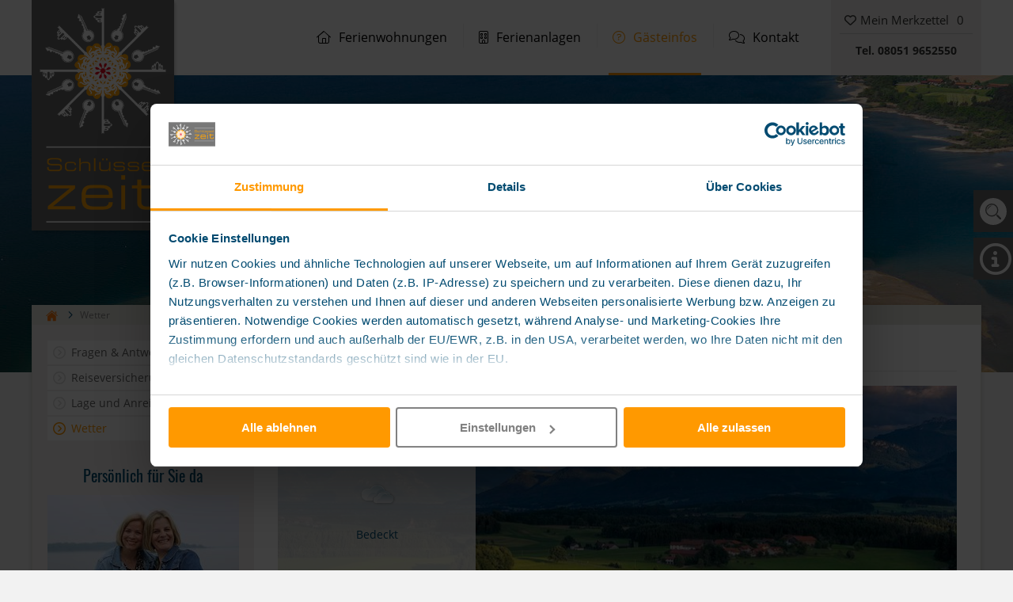

--- FILE ---
content_type: text/html; charset=utf-8
request_url: https://www.chiemsee-ferienwohnungen.de/wettervorhersage.html
body_size: 4972
content:
<!DOCTYPE html>
<html lang="de">
<head>

      <meta charset="utf-8">
    <title>Wetter am Chiemsee - Schlüsselzeit</title>
    <base href="https://www.chiemsee-ferienwohnungen.de/">

          <meta name="robots" content="index,follow">
      <meta name="description" content="Das aktuelle Wetter am Chiemsee und die Vorhersagen für die kommenden Tage mit Temperaturen und Wetterlage.">
      <meta name="generator" content="Contao Open Source CMS">
      <link rel="apple-touch-icon" href="/files/images/apple-touch-icon.png"/>
      <meta name="theme-color" content="#ffffff"/>
    
    <meta name="viewport" content="width=device-width, viewport-fit=cover">
    <style>#header{height:345px}#left{width:280px;right:280px}#container{padding-left:280px}</style>
    <link rel="stylesheet" href="assets/css/layout.min.css,mediabox-black.min.css,fruitmedia-font.css,font-a...-640157dd.css">        <script src="assets/js/mootools.min.js-169d4c8a.js"></script><script src="system/modules/fewomanager/html/fmSelect/fmSelect.js?v=3a11e307"></script><script src="assets/js/3f4a8b0c93d0879420d99dd06cb2ac43.js?v=ca462166"></script><script type="text/javascript" src="system/modules/fewomanager/html/fmSelect/fmSelect.js"></script>
<meta name="format-detection" content="telephone=no"/>
<meta name="google-site-verification" content="tkaXk24KyP0oZ40mRdUUwn7LAq8D3XFb6Q1h4Jf1yHc" />
  <script id="Cookiebot" src="https://consent.cookiebot.com/uc.js" data-cbid="b790353e-c382-4a5e-a014-e2586c36b57a" data-blockingmode="auto" type="text/javascript"></script>

<script data-cookieconsent="ignore">
    window.dataLayer = window.dataLayer || [];
    function gtag() {
        dataLayer.push(arguments);
    }
    gtag("consent", "default", {
        ad_personalization: "denied",
        ad_storage: "denied",
        ad_user_data: "denied",
        analytics_storage: "denied",
        functionality_storage: "denied",
        personalization_storage: "denied",
        security_storage: "granted",
        wait_for_update: 500,
    });
    gtag("set", "ads_data_redaction", true);
    gtag("set", "url_passthrough", false);
</script>

<!-- Google tag (gtag.js) -->
<script async src="https://www.googletagmanager.com/gtag/js?id=G-QBD7KTRWJH"></script>
<script>
  window.dataLayer = window.dataLayer || [];
  function gtag(){dataLayer.push(arguments);}
  gtag('js', new Date());

  gtag('config', 'G-QBD7KTRWJH');
</script>
</head>
<body id="top" class="left" itemscope itemtype="http://schema.org/WebPage">

      
    <div id="wrapper">

                        <header id="header">
            <div class="inside">
              
<div id="outside-menu-search">
 <span class="btn btn-primary">
  <div class="mod_fewo_search block">
        
    
    <form action="wettervorhersage.html" method="post" name="frmSearch_107">
        <div class="formbody">
            <input type="hidden" name="FORM_ACTION" value="fewoSearch"/>
            <input type="hidden" id="ctrl_fewo_id" name="fewo_id" value=""/>
            <div class="formelem">
                                    <select id="ctrl_fewosearch_107" class="select inteliselect" data-intelisearch="fewo_id">
                        <option value="">Objektname oder Nr. eingeben</option>
                    </select>
                    <script data-cookieconsent="ignore">
                    for(var x = 0; x < iseloptions.length; x++) {
                                var opt = new Option(iseloptions[x].title, iseloptions[x].url);
                                $('ctrl_fewosearch_107').appendChild(opt);
                            }
                        window.addEvent('domready', function() {
                            
                            $('ctrl_fewosearch_107').addEvent('change', function() {
                                if($('ctrl_fewosearch_107').value == '') return;
                                document.location.href ='/' + $('ctrl_fewosearch_107').value;
                            });

                            $('ctrl_fewosearch_107').fmSelect();
                        });
                    </script>
                    <input type="submit" style="display: none;" value=""/>
                            </div>
        </div>
            </form>
</div>
</span>

</div>

<div id="outside-menu">
 <span class="btn btn-primary">
  <i class="fa fa-info-circle"></i>Service
</span>
<!-- indexer::stop -->
<nav class="mod_customnav block" itemscope itemtype="http://schema.org/SiteNavigationElement">
    
<ul class="level_1">
            <li class="first"><a href="kontakt.html" title="Kontaktadresse und Bürozeiten" class="first" itemprop="url"><span itemprop="name">Servicebüros</span></a></li>
                <li><a href="faq-fragen-und-antworten.html" title="FAQ und Hilfe für Urlauber am Chiemsee-Alpenland" itemprop="url"><span itemprop="name">Fragen & Antworten</span></a></li>
                <li class="last"><a href="vermietung.html" title="Vermietung von Ferienunterkünften" class="last" itemprop="url"><span itemprop="name">Für Eigentümer</span></a></li>
      </ul>
</nav>
<!-- indexer::continue -->
</div>
<div class="head_wrapper_open">
<div id="logo">
<a href="https://www.chiemsee-ferienwohnungen.de"><img src="files/images/logo.png" title="Schlüsselzeit Ferienwohnungen" alt="Ferienwohnungen am Chiemsee" /></a>
</div><!-- indexer::stop -->
<nav class="mod_navigation block" id="mainmenu" itemscope itemtype="http://schema.org/SiteNavigationElement">
    
<ul class="level_1">
            <li class="fewoPage first"><a href="suche.html" title="Ferienwohnung Chiemsee, Ferienhaus Chiemsee mieten - Schlüsselzeit" class="fewoPage first" itemprop="url"><span itemprop="name">Ferienwohnungen</span></a></li>
                <li class="pageHouse"><a href="ferienanlagen.html" title="Ferienanlagen am Chiemsee &amp; Chiemgau - Schlüsselzeit" class="pageHouse" itemprop="url"><span itemprop="name">Ferienanlagen</span></a></li>
                <li class="submenu trail faqPage"><a href="faq-fragen-und-antworten.html" title="Gästeinfos" class="submenu trail faqPage" rel="nofollow" aria-haspopup="true" itemprop="url"><span itemprop="name">Gästeinfos</span></a>
<ul class="level_2">
            <li class="sibling first"><a href="faq-fragen-und-antworten.html" title="FAQ und Hilfe für Urlauber am Chiemsee-Alpenland" class="sibling first" itemprop="url"><span itemprop="name">Fragen & Antworten</span></a></li>
                <li class="sibling"><a href="reiseversicherung.html" title="Reiseversicherung für Ihren Urlaub am Chiemsee" class="sibling" itemprop="url"><span itemprop="name">Reiseversicherung</span></a></li>
                <li class="sibling"><a href="lage-anreise-chiemsee-alpenland.html" title="Anreise nach Bernau am Chiemsee" class="sibling" itemprop="url"><span itemprop="name">Lage und Anreise</span></a></li>
                <li class="active last"><strong class="active last" itemprop="name">Wetter</strong></li>
      </ul>
</li>
                <li class="submenu kontaktPage last"><a href="kontakt.html" title="Kontakt" class="submenu kontaktPage last" rel="nofollow" aria-haspopup="true" itemprop="url"><span itemprop="name">Kontakt</span></a>
<ul class="level_2">
            <li class="first"><a href="kontakt.html" title="Kontaktadresse und Bürozeiten" class="first" itemprop="url"><span itemprop="name">Servicebüros</span></a></li>
                <li><a href="wir-ueber-uns.html" title="Wir über uns" itemprop="url"><span itemprop="name">Wir über uns</span></a></li>
                <li class="last"><a href="vermietung.html" title="Vermietung von Ferienunterkünften" class="last" itemprop="url"><span itemprop="name">Für Eigentümer</span></a></li>
      </ul>
</li>
      </ul>
</nav>
<!-- indexer::continue -->
<div class="serviceBox">
	<div class="inner">
		<div class="mod_header_merkliste"><a href="merkzettel.html"><i class="fa fa-heart"></i><span>Mein Merkzettel</span><span class="fewo_leaflet_count" id="ctrl_leaflet_count">0</span></a></div>
		<p>Tel. 08051 9652550</p>
	</div>
</div>
</div>
<!-- indexer::stop -->
<div class="mod_pageImage block">

<figure class="image_container">

<img src="files/images-page/img-chiemsee-08.jpg" width="2000" height="375" alt="" itemprop="image">

</figure>
</div>
<!-- indexer::continue -->
            </div>
          </header>
              
      
              <div id="container">

                      <main id="main">
              <div class="inside">
                
<!-- indexer::stop -->
<div class="mod_breadcrumb block">

        
  
<ul itemscope itemtype="http://schema.org/BreadcrumbList">
                                <li itemprop="itemListElement" itemscope itemtype="http://schema.org/ListItem" class="first"><a itemprop="item" href="/" title="Schlüsselzeit"><span itemprop="name">Startseite</span><meta itemprop="position" content="1" /></a></li>
                                        <li itemprop="itemListElement" itemscope itemtype="http://schema.org/ListItem" class="active last active last"><span itemprop="name">Wetter</span><meta itemprop="position" content="3" /></li>
            </ul>


</div>
<!-- indexer::continue -->


  <div class="mod_article first last block" id="article-265">
    
          
<h1 class="ce_headline first">
  Das aktuelle Wetter am Chiemsee</h1>

<div class="ce_image page_image block">

        
  
  
<figure class="image_container">
  
  

<img src="assets/images/6/wetterbericht-e115e3f8.jpg" width="860" height="400" alt="Wettervorhersage" title="Wettervorhersage" itemprop="image">


  
  </figure>


</div>

<!-- indexer::stop -->
<div class="ce_fmWetter last block">

        
  	
	
			<div class="fmwetter_current">
			
			<div class="fmwetter_headline">
								 <span class="fmwetter_day">Sonntag</span> 				 <span class="fmwetter_date">25.01.2026</span> 			</div>
			
			<div class="fmwetter_current_details">
				<div class="tempblock">
						<div class="fmwetter_icon_element w04n">
															<img class="fmwetter_icon" title="" alt="" src="files/wetter/04n.png">
													</div>
											<div class="fmwetter_desc_element">
							<span class="fmwetter_desc_label"></span>
							<span class="fmwetter_desc">Bedeckt</span>
						</div>
									</div>
									<div class="fmwetter_temperatures">
													<div class="fmwetter_temperature_element">
								<span class="fmwetter_temperature_label"></span>
								<span class="fmwetter_temperature">-5,8</span>
								<span class="fmwetter_temperature_unit">°C</span>
							</div>
												
													<div class="fmwetter_mintemperature_element">
								<span class="fmwetter_mintemperature_label">Min.</span>
								<span class="fmwetter_mintemperature">-5,8</span>
								<span class="fmwetter_mintemperature_unit">°C</span>
							</div>
												
													<div class="fmwetter_maxtemperature_element">
								<span class="fmwetter_maxtemperature_label">Max.</span>
								<span class="fmwetter_maxtemperature">-5,8</span>
								<span class="fmwetter_maxtemperature_unit">°C</span>
							</div>
												
					</div>
								
								
				
			</div>
			
		</div>
		
		
	
								<div class="fmwetter_forecast">
	<div class="fmwetter_forecast_headline">
					 <span class="fmwetter_day">Montag</span> 			 <span class="fmwetter_date">26.01.2026</span> 			</div>
	
	<div class="fmwetter_forecast_details">
		
		
			<div class="fmwetter_icon_element w13d">
									<img class="fmwetter_icon" title="" alt="" src="files/wetter/13d.png">
							</div>
		
		
					<div class="fmwetter_desc_element">
				<span class="fmwetter_desc">Regen und Schnee</span>
			</div>
		
					<div class="fmwetter_temperatures">
									<div class="fmwetter_temperature_element">
						<span class="fmwetter_temperature_label"></span>
						<span class="fmwetter_temperature">4,4</span>
						<span class="fmwetter_temperature_unit">°C</span>
					</div>
								
									<div class="fmwetter_mintemperature_element">
						<span class="fmwetter_mintemperature_label">Min.</span>
						<span class="fmwetter_mintemperature">-1,4</span>
						<span class="fmwetter_mintemperature_unit">°C</span>
					</div>
								
									<div class="fmwetter_maxtemperature_element">
						<span class="fmwetter_maxtemperature_label">Max.</span>
						<span class="fmwetter_maxtemperature">5</span>
						<span class="fmwetter_maxtemperature_unit">°C</span>
					</div>
								
			</div>
				
				
	</div>
	
</div>





	



							<div class="fmwetter_forecast">
	<div class="fmwetter_forecast_headline">
					 <span class="fmwetter_day">Dienstag</span> 			 <span class="fmwetter_date">27.01.2026</span> 			</div>
	
	<div class="fmwetter_forecast_details">
		
		
			<div class="fmwetter_icon_element w13d">
									<img class="fmwetter_icon" title="" alt="" src="files/wetter/13d.png">
							</div>
		
		
					<div class="fmwetter_desc_element">
				<span class="fmwetter_desc">Regen und Schnee</span>
			</div>
		
					<div class="fmwetter_temperatures">
									<div class="fmwetter_temperature_element">
						<span class="fmwetter_temperature_label"></span>
						<span class="fmwetter_temperature">5,5</span>
						<span class="fmwetter_temperature_unit">°C</span>
					</div>
								
									<div class="fmwetter_mintemperature_element">
						<span class="fmwetter_mintemperature_label">Min.</span>
						<span class="fmwetter_mintemperature">-1,5</span>
						<span class="fmwetter_mintemperature_unit">°C</span>
					</div>
								
									<div class="fmwetter_maxtemperature_element">
						<span class="fmwetter_maxtemperature_label">Max.</span>
						<span class="fmwetter_maxtemperature">6,4</span>
						<span class="fmwetter_maxtemperature_unit">°C</span>
					</div>
								
			</div>
				
				
	</div>
	
</div>





	



							<div class="fmwetter_forecast">
	<div class="fmwetter_forecast_headline">
					 <span class="fmwetter_day">Mittwoch</span> 			 <span class="fmwetter_date">28.01.2026</span> 			</div>
	
	<div class="fmwetter_forecast_details">
		
		
			<div class="fmwetter_icon_element w13d">
									<img class="fmwetter_icon" title="" alt="" src="files/wetter/13d.png">
							</div>
		
		
					<div class="fmwetter_desc_element">
				<span class="fmwetter_desc">Schnee</span>
			</div>
		
					<div class="fmwetter_temperatures">
									<div class="fmwetter_temperature_element">
						<span class="fmwetter_temperature_label"></span>
						<span class="fmwetter_temperature">3,8</span>
						<span class="fmwetter_temperature_unit">°C</span>
					</div>
								
									<div class="fmwetter_mintemperature_element">
						<span class="fmwetter_mintemperature_label">Min.</span>
						<span class="fmwetter_mintemperature">-0,4</span>
						<span class="fmwetter_mintemperature_unit">°C</span>
					</div>
								
									<div class="fmwetter_maxtemperature_element">
						<span class="fmwetter_maxtemperature_label">Max.</span>
						<span class="fmwetter_maxtemperature">3,8</span>
						<span class="fmwetter_maxtemperature_unit">°C</span>
					</div>
								
			</div>
				
				
	</div>
	
</div>





	



							<div class="fmwetter_forecast">
	<div class="fmwetter_forecast_headline">
					 <span class="fmwetter_day">Donnerstag</span> 			 <span class="fmwetter_date">29.01.2026</span> 			</div>
	
	<div class="fmwetter_forecast_details">
		
		
			<div class="fmwetter_icon_element w13d">
									<img class="fmwetter_icon" title="" alt="" src="files/wetter/13d.png">
							</div>
		
		
					<div class="fmwetter_desc_element">
				<span class="fmwetter_desc">Schnee</span>
			</div>
		
					<div class="fmwetter_temperatures">
									<div class="fmwetter_temperature_element">
						<span class="fmwetter_temperature_label"></span>
						<span class="fmwetter_temperature">3,9</span>
						<span class="fmwetter_temperature_unit">°C</span>
					</div>
								
									<div class="fmwetter_mintemperature_element">
						<span class="fmwetter_mintemperature_label">Min.</span>
						<span class="fmwetter_mintemperature">-1,3</span>
						<span class="fmwetter_mintemperature_unit">°C</span>
					</div>
								
									<div class="fmwetter_maxtemperature_element">
						<span class="fmwetter_maxtemperature_label">Max.</span>
						<span class="fmwetter_maxtemperature">3,9</span>
						<span class="fmwetter_maxtemperature_unit">°C</span>
					</div>
								
			</div>
				
				
	</div>
	
</div>





	



					
	
	
	
		
	
	

</div>
<!-- indexer::continue -->
    
      </div>

              </div>
                          </main>
          
                                    <aside id="left">
                <div class="inside">
                  <!-- indexer::stop -->
<nav class="mod_navigation mod_left_navigation block" id="submenu" itemscope itemtype="http://schema.org/SiteNavigationElement">
    
<ul class="level_1">
            <li class="sibling first"><a href="faq-fragen-und-antworten.html" title="FAQ und Hilfe für Urlauber am Chiemsee-Alpenland" class="sibling first" itemprop="url"><span itemprop="name">Fragen & Antworten</span></a></li>
                <li class="sibling"><a href="reiseversicherung.html" title="Reiseversicherung für Ihren Urlaub am Chiemsee" class="sibling" itemprop="url"><span itemprop="name">Reiseversicherung</span></a></li>
                <li class="sibling"><a href="lage-anreise-chiemsee-alpenland.html" title="Anreise nach Bernau am Chiemsee" class="sibling" itemprop="url"><span itemprop="name">Lage und Anreise</span></a></li>
                <li class="active last"><strong class="active last" itemprop="name">Wetter</strong></li>
      </ul>
</nav>
<!-- indexer::continue -->
<div class="ce_text left_kon_box first last block">

            <h3>Persönlich für Sie da</h3>
      
  
  
      
<figure class="image_container float_above">
  
  

<img src="assets/images/0/schluesselzeit-vieweger-und-von-meyerinck-07a9bb3b.jpg" width="242" height="161" alt="Kristina von Meyerinck und Barbara Vieweger" title="Schlüsselzeit Ferienwohnungen" itemprop="image">


  
  </figure>
  
      <p style="text-align: center;"><strong>Barbara Vieweger und<br>Kristina von Meyerinck</strong><strong><br></strong></p>
<p style="text-align: center;">Telefon: 08051 9652550</p>  

</div>
  
                </div>
              </aside>
                      
                                
        </div>
      
      
                        <footer id="footer">
            <div class="inside">
              
<div class="footer_con_box"><div class="footer_col">
<p class="ce_headline headline">Gut zu wissen</p>
	<div class="foot_social">
		<a href="https://www.facebook.com/ChiemseeFerienwohnungen" target="_blank" class="facebook">fb</a>
		<a href="https://www.instagram.com/chiemsee_ferienwohnungen" target="_blank" class="instagram">instagram</a>
	</div>
<p class="ce_headline headline">
  Telefonisch buchen</p>

<p><span class="hotline">08051 9652550</span></p>
</div>
<div class="footer_col">
<p class="ce_headline headline">
  Gut zu wissen</p>
<!-- indexer::stop -->
<nav class="mod_customnav footer-nav block" itemscope itemtype="http://schema.org/SiteNavigationElement">
    
<ul class="level_1">
            <li class="first"><a href="wassersport.html" title="Wassersport" class="first" itemprop="url"><span itemprop="name">Wassersport</span></a></li>
                <li><a href="bergsport.html" title="Bergsport" itemprop="url"><span itemprop="name">Bergsport</span></a></li>
                <li><a href="wintersport.html" title="Wintersport" itemprop="url"><span itemprop="name">Wintersport</span></a></li>
                <li><a href="ausflugsziele.html" title="Ausflugsziele" itemprop="url"><span itemprop="name">Ausflugsziele</span></a></li>
                <li><a href="freizeit-tipps.html" title="Freizeit-Tipps" itemprop="url"><span itemprop="name">Freizeit-Tipps</span></a></li>
                <li class="last"><a href="restaurant-tipps.html" title="Restaurant-Tipps" class="last" itemprop="url"><span itemprop="name">Restaurant-Tipps</span></a></li>
      </ul>
</nav>
<!-- indexer::continue -->
</div>
<div class="footer_col">
<p class="ce_headline headline">
  Urlaub im Chiemgau</p>
<!-- indexer::stop -->
<nav class="mod_customnav footer-nav block" itemscope itemtype="http://schema.org/SiteNavigationElement">
    
<ul class="level_1">
            <li class="first"><a href="chiemsee.html" title="Chiemsee" class="first" itemprop="url"><span itemprop="name">Chiemsee</span></a></li>
                <li><a href="chiemseeinseln.html" title="Chiemseeinseln" itemprop="url"><span itemprop="name">Chiemseeinseln</span></a></li>
                <li><a href="chiemgauer-alpen.html" title="Chiemgauer Alpen" itemprop="url"><span itemprop="name">Chiemgauer Alpen</span></a></li>
                <li class="last"><a href="alpenvorland.html" title="Chiemsee-Alpenvorland" class="last" itemprop="url"><span itemprop="name">Alpenvorland</span></a></li>
      </ul>
</nav>
<!-- indexer::continue -->
</div>
<div class="footer_col">
<p class="ce_headline headline">
  Ferienunterkunft mieten</p>
<!-- indexer::stop -->
<nav class="mod_customnav footer-nav block" itemscope itemtype="http://schema.org/SiteNavigationElement">
    
<ul class="level_1">
            <li class="fewoPage first"><a href="suche.html" title="Ferienwohnung Chiemsee, Ferienhaus Chiemsee mieten - Schlüsselzeit" class="fewoPage first" itemprop="url"><span itemprop="name">Ferienwohnungen</span></a></li>
                <li><a href="suche.html?type=ferienhaus" title="Ferienhäuser" itemprop="url"><span itemprop="name">Ferienhäuser</span></a></li>
                <li class="pageHouse"><a href="ferienanlagen.html" title="Ferienanlagen am Chiemsee &amp; Chiemgau - Schlüsselzeit" class="pageHouse" itemprop="url"><span itemprop="name">Ferienanlagen</span></a></li>
                <li><a href="angebote.html" title="Chiemsee Urlaub günstig" itemprop="url"><span itemprop="name">Angebote</span></a></li>
                <li class="last"><a href="suche.html?feature=hund-erlaubt" title="Urlaub mit Hund" class="last" itemprop="url"><span itemprop="name">Urlaub mit Hund</span></a></li>
      </ul>
</nav>
<!-- indexer::continue -->
</div>  
</div>
<!-- indexer::stop -->
<div id="copyright">
<div class="copyright_inner">
<span class="copyright_links">© 2026 Schlüsselzeit Ferienwohnungen | <a href="impressum.html" title="Impressum">Impressum</a> | <a href="datenschutz.html" title="Datenschutz">Datenschutz</a> | <a href="agb.html" title="AGB">AGB</a> | <a href="eigentuemer-login.html" title="Ihre persönliche Eigentümerseite - Anmelden">Eigentümer-Login</a> | <a href="https://www.fewoone.de" target="_blank">FewoOne</a></span>
		
<div class="to_top_wrap">		
		<a class="to_top" id="lnk_totop" href="#header">To Top</a>
<script>// <![CDATA[
window.addEvent('domready', function() {
     var scr = new Fx.Scroll($(window), { duration: 'long' });
  $('lnk_totop').addEvent('click', function(e) {
    e.preventDefault();
    scr.toElement($('header'));
    return false;
  });
});
// ]]></script>
</div>	
</div>
</div>
<!-- indexer::continue -->            </div>
          </footer>
              
    </div>

      
  
<script src="assets/mediabox/js/mediabox.min.js?v=1.5.5"></script>
<script>
  window.addEvent('domready', function() {
    var $ = document.id;
    $$('a[data-lightbox]').mediabox({
      // Put custom options here
      clickBlock: false
    }, function(el) {
      return [el.href, el.title, el.getAttribute('data-lightbox')];
    }, function(el) {
      var data = this.getAttribute('data-lightbox').split(' ');
      return (this == el) || (data[0] && el.getAttribute('data-lightbox').match(data[0]));
    });
    $('mbMedia').addEvent('swipe', function(e) {
      (e.direction == 'left') ? $('mbNextLink').fireEvent('click') : $('mbPrevLink').fireEvent('click');
    });
  });
</script>

<script>
  window.addEvent('domready', function() {
    new Fx.Accordion($$('.toggler'), $$('.accordion'), {
      opacity: false,
      alwaysHide: true,
      onActive: function(tog, el) {
        tog.addClass('active');
        tog.setProperty('aria-expanded', 'true');
        el.setProperty('aria-hidden', 'false');
        return false;
      },
      onBackground: function(tog, el) {
      	console.log(tog);
        tog.removeClass('active');
        tog.setProperty('aria-expanded', 'false');
        el.setProperty('aria-hidden', 'true');
        return false;
      }
    });
    $$('.toggler').each(function(el) {
      el.setProperty('role', 'tab');
      el.setProperty('tabindex', 0);
      el.addEvents({
        'keypress': function(event) {
          if (event.code == 13 || event.code == 32) {
            this.fireEvent('click');
          }
        },
        'focus': function() {
          this.addClass('hover');
        },
        'blur': function() {
          this.removeClass('hover');
        },
        'mouseenter': function() {
          this.addClass('hover');
        },
        'mouseleave': function() {
          this.removeClass('hover');
        }
      });
    });
    $$('.ce_accordion').each(function(el) {
      el.setProperty('role', 'tablist');
    });
    $$('.accordion').each(function(el) {
      el.setProperty('role', 'tabpanel');
    });
  });
</script>
</body>
</html>

--- FILE ---
content_type: text/css
request_url: https://www.chiemsee-ferienwohnungen.de/assets/css/layout.min.css,mediabox-black.min.css,fruitmedia-font.css,font-a...-640157dd.css
body_size: 48548
content:
body,form,figure{margin:0;padding:0}img{border:0}header,footer,nav,section,aside,article,figure,figcaption{display:block}body{font-size:100.01%}select,input,textarea{font-size:99%}#container,.inside{position:relative}#main,#left,#right{float:left;position:relative}#main{width:100%}#left{margin-left:-100%}#right{margin-right:-100%}#footer{clear:both}#main .inside{min-height:1px}.ce_gallery>ul{margin:0;padding:0;overflow:hidden;list-style:none}.ce_gallery>ul li{float:left}.ce_gallery>ul li.col_first{clear:left}.float_left{float:left}.float_right{float:right}.block{overflow:hidden}.clear,#clear{height:.1px;font-size:.1px;line-height:.1px;clear:both}.invisible{border:0;clip:rect(0 0 0 0);height:1px;margin:-1px;overflow:hidden;padding:0;position:absolute;width:1px}.custom{display:block}#container:after,.custom:after{content:"";display:table;clear:both}
#mbOverlay{position:fixed;z-index:9998;top:0;left:0;width:100%;height:150%;background-color:#000;cursor:pointer}#mbOverlay.mbOverlayOpaque{background:url(../../assets/mediabox/images/80.png)}#mbOverlay.mbOverlayAbsolute{position:absolute}#mbOverlay.mbMobile{position:absolute;background-color:transparent}#mbBottom.mbMobile{line-height:24px;font-size:16px}#mbCenter{position:absolute;z-index:9999;left:50%;padding:10px;background-color:#000;-webkit-border-radius:10px;-khtml-border-radius:10px;-moz-border-radius:10px;border-radius:10px;filter:progid:DXImageTransform.Microsoft.Shadow(Strength=5, Direction=180, Color='#000000');-ms-filter:"progid:DXImageTransform.Microsoft.Shadow(Strength=5, Direction=180, Color='#000000')";-webkit-box-shadow:0 5px 20px rgba(0,0,0,.5);-khtml-box-shadow:0 5px 20px rgba(0,0,0,.5);-moz-box-shadow:0 5px 20px rgba(0,0,0,.5);box-shadow:0 5px 20px rgba(0,0,0,.5)}#mbCenter.mbLoading{background:#000 url(../../assets/mediabox/images/loading-dark.gif) no-repeat center;-webkit-box-shadow:none;-khtml-box-shadow:none;-moz-box-shadow:none;box-shadow:none}#mbMedia{position:relative;left:0;top:0;font-family:Myriad,Verdana,Arial,Helvetica,sans-serif;line-height:20px;font-size:12px;color:#fff;text-align:left;background-position:center center;background-repeat:no-repeat}#mbBottom{line-height:20px;font-size:12px;font-family:Myriad,Verdana,Arial,Helvetica,sans-serif;text-align:left;color:#999;min-height:20px;padding:10px 0 0}#mbTitle,#mbPrevLink,#mbNextLink,#mbCloseLink{display:inline;color:#fff;font-weight:700}#mbNumber{display:inline;color:#999;font-size:.8em;margin:auto 10px}#mbCaption{display:block;color:#999;line-height:1.6em;font-size:.8em}#mbPrevLink,#mbNextLink,#mbCloseLink{float:right;outline:0;margin:0 0 0 10px;font-weight:400}#mbPrevLink b,#mbNextLink b,#mbCloseLink b{color:#eee;font-weight:700;text-decoration:underline}#mbPrevLink big,#mbNextLink big,#mbCloseLink big{color:#eee;font-size:1.4em;font-weight:700}#mbBottom a,#mbBottom a:link,#mbBottom a:visited{text-decoration:none;color:#ddd}#mbBottom a:hover,#mbBottom a:active{text-decoration:underline;color:#fff}#mbError{position:relative;font-family:Myriad,Verdana,Arial,Helvetica,sans-serif;line-height:20px;font-size:12px;color:#fff;text-align:center;border:10px solid #700;padding:10px 10px 10px;margin:20px;-webkit-border-radius:5px;-khtml-border-radius:5px;-moz-border-radius:5px;border-radius:5px}#mbError a,#mbError a:link,#mbError a:visited,#mbError a:hover,#mbError a:active{color:#d00;font-weight:700;text-decoration:underline}
@font-face {
	font-family: 'fruitMedia-Font';
	src:url('../../files/fonts/fruitMedia-Font.eot?-2y8ryx');
	src:url('../../files/fonts/fruitMedia-Font.eot?#iefix-2y8ryx') format('embedded-opentype'),
		url('../../files/fonts/fruitMedia-Font.woff?-2y8ryx') format('woff'),
		url('../../files/fonts/fruitMedia-Font.ttf?-2y8ryx') format('truetype'),
		url('../../files/fonts/fruitMedia-Font.svg?-2y8ryx#fruitMedia-Font') format('svg');
	font-weight: normal;
	font-style: normal;
  font-display: swap;
}

[class^="fm-"], [class*=" fm-"] {
	font-family: 'fruitMedia-Font';
	speak: none;
	font-style: normal;
	font-weight: normal;
	font-variant: normal;
	text-transform: none;
	line-height: 1;

	/* Better Font Rendering =========== */
	-webkit-font-smoothing: antialiased;
	-moz-osx-font-smoothing: grayscale;
}

.fm-s_pool:before {
	content: "\e6a3";
}
.fm-s_klima:before {
	content: "\e6a4";
}
.fm-soc_youtube:before {
	content: "\e600";
}
.fm-soc_twitter_t:before {
	content: "\e601";
}
.fm-soc_twitter_b:before {
	content: "\e602";
}
.fm-soc_skype:before {
	content: "\e603";
}
.fm-soc_rss:before {
	content: "\e604";
}
.fm-soc_picasa:before {
	content: "\e605";
}
.fm-soc_panoramio:before {
	content: "\e606";
}
.fm-soc_google:before {
	content: "\e607";
}
.fm-soc_facebook:before {
	content: "\e608";
}
.fm-s_wlan:before {
	content: "\e609";
}
.fm-s_waschmaschine:before {
	content: "\e60a";
}
.fm-s_tv:before {
	content: "\e60b";
}
.fm-s_tresor:before {
	content: "\e60c";
}
.fm-s_strandkorb:before {
	content: "\e60d";
}
.fm-s_spuelmaschine:before {
	content: "\e60e";
}
.fm-s_smoke_no:before {
	content: "\e60f";
}
.fm-s_smoke:before {
	content: "\e610";
}
.fm-s_pet_no:before {
	content: "\e613";
}
.fm-s_pet:before {
	content: "\e614";
}
.fm-s_parken:before {
	content: "\e615";
}
.fm-s_palmen:before {
	content: "\e616";
}
.fm-s_meerblick:before {
	content: "\e617";
}
.fm-s_kamin:before {
	content: "\e618";
}
.fm-s_handtuch:before {
	content: "\e619";
}
.fm-s_grill:before {
	content: "\e61a";
}
.fm-s_besteck:before {
	content: "\e61b";
}
.fm-s_balkon:before {
	content: "\e61c";
}
.fm-pan-stop:before {
	content: "\e61d";
}
.fm-pan-right:before {
	content: "\e61e";
}
.fm-pan-record:before {
	content: "\e61f";
}
.fm-pan-pause:before {
	content: "\e620";
}
.fm-pan-left:before {
	content: "\e621";
}
.fm-pan-last:before {
	content: "\e622";
}
.fm-pan-forward:before {
	content: "\e623";
}
.fm-pan-first:before {
	content: "\e624";
}
.fm-pan-backward:before {
	content: "\e625";
}
.fm-n_wlan:before {
	content: "\e626";
}
.fm-n_waschmaschine:before {
	content: "\e627";
}
.fm-n_tv:before {
	content: "\e628";
}
.fm-n_tresor:before {
	content: "\e629";
}
.fm-n_strandkorb:before {
	content: "\e62a";
}
.fm-n_spuelmaschine:before {
	content: "\e62b";
}
.fm-n_smoke_no:before {
	content: "\e62c";
}
.fm-n_smoke:before {
	content: "\e62d";
}
.fm-n_schwimmbad:before {
	content: "\e62e";
}
.fm-n_rollstuhl:before {
	content: "\e62f";
}
.fm-n_pet_no:before {
	content: "\e630";
}
.fm-n_pet:before {
	content: "\e631";
}
.fm-n_parken:before {
	content: "\e632";
}
.fm-n_palmen:before {
	content: "\e633";
}
.fm-n_meerblick:before {
	content: "\e634";
}
.fm-n_kamin:before {
	content: "\e635";
}
.fm-n_handtuch:before {
	content: "\e636";
}
.fm-n_grill:before {
	content: "\e637";
}
.fm-n_besteck:before {
	content: "\e638";
}
.fm-n_balkon:before {
	content: "\e639";
}
.fm-mn_trash:before {
	content: "\e63a";
}
.fm-mn_thumb_u:before {
	content: "\e63b";
}
.fm-mn_thumb_d:before {
	content: "\e63c";
}
.fm-mn_stern_e:before {
	content: "\e63d";
}
.fm-mn_stern_c:before {
	content: "\e63e";
}
.fm-mn_stern:before {
	content: "\e63f";
}
.fm-mn_smartphone:before {
	content: "\e640";
}
.fm-mn_screen:before {
	content: "\e641";
}
.fm-mn_regler:before {
	content: "\e642";
}
.fm-mn_picture:before {
	content: "\e643";
}
.fm-mn_phone:before {
	content: "\e644";
}
.fm-mn_menu3:before {
	content: "\e645";
}
.fm-mn_menu2:before {
	content: "\e646";
}
.fm-mn_menu1:before {
	content: "\e647";
}
.fm-mn_mappin:before {
	content: "\e648";
}
.fm-mn_info_c:before {
	content: "\e649";
}
.fm-mn_info:before {
	content: "\e64a";
}
.fm-mn_home:before {
	content: "\e64b";
}
.fm-mn_gear:before {
	content: "\e64c";
}
.fm-mn_envelope:before {
	content: "\e64d";
}
.fm-mn_dreidots:before {
	content: "\e64e";
}
.fm-mn_clock:before {
	content: "\e64f";
}
.fm-mn_banner:before {
	content: "\e650";
}
.fm-f_wlan:before {
	content: "\e651";
}
.fm-f_waschmaschine:before {
	content: "\e652";
}
.fm-f_tv:before {
	content: "\e653";
}
.fm-f_tresor:before {
	content: "\e654";
}
.fm-f_strandkorb:before {
	content: "\e655";
}
.fm-f_spuelmaschine:before {
	content: "\e656";
}
.fm-f_smoke_no:before {
	content: "\e657";
}
.fm-f_smoke:before {
	content: "\e658";
}
.fm-f_schwimmbad:before {
	content: "\e659";
}
.fm-f_rollstuhl:before {
	content: "\e65a";
}
.fm-f_pet_no:before {
	content: "\e65b";
}
.fm-f_pet:before {
	content: "\e65c";
}
.fm-f_parken:before {
	content: "\e65d";
}
.fm-f_palmen:before {
	content: "\e65e";
}
.fm-f_meerblick:before {
	content: "\e65f";
}
.fm-f_kamin:before {
	content: "\e660";
}
.fm-f_handtuch:before {
	content: "\e661";
}
.fm-f_grill:before {
	content: "\e662";
}
.fm-f_besteck:before {
	content: "\e663";
}
.fm-f_balkon:before {
	content: "\e664";
}
.fm-arrow_13_t:before {
	content: "\e665";
}
.fm-arrow_13_r:before {
	content: "\e666";
}
.fm-arrow_13_l:before {
	content: "\e667";
}
.fm-arrow_13_b:before {
	content: "\e668";
}
.fm-arrow_12_t:before {
	content: "\e669";
}
.fm-arrow_12_r:before {
	content: "\e66a";
}
.fm-arrow_12_l:before {
	content: "\e66b";
}
.fm-arrow_12_b:before {
	content: "\e66c";
}
.fm-arrow_11_t:before {
	content: "\e66d";
}
.fm-arrow_11_r:before {
	content: "\e66e";
}
.fm-arrow_11_l:before {
	content: "\e66f";
}
.fm-arrow_11_b:before {
	content: "\e670";
}
.fm-arrow_10_t:before {
	content: "\e671";
}
.fm-arrow_10_r:before {
	content: "\e672";
}
.fm-arrow_10_l:before {
	content: "\e673";
}
.fm-arrow_10_b:before {
	content: "\e674";
}
.fm-arrow_9_t:before {
	content: "\e675";
}
.fm-arrow_9_r:before {
	content: "\e676";
}
.fm-arrow_9_l:before {
	content: "\e677";
}
.fm-arrow_9_b:before {
	content: "\e678";
}
.fm-arrow_8_t:before {
	content: "\e679";
}
.fm-arrow_8_r:before {
	content: "\e67a";
}
.fm-arrow_8_l:before {
	content: "\e67b";
}
.fm-arrow_8_b:before {
	content: "\e67c";
}
.fm-arrow_7_t:before {
	content: "\e67d";
}
.fm-arrow_7_r:before {
	content: "\e67e";
}
.fm-arrow_7_l:before {
	content: "\e67f";
}
.fm-arrow_7_b:before {
	content: "\e680";
}
.fm-arrow_6_t:before {
	content: "\e681";
}
.fm-arrow_6_r:before {
	content: "\e682";
}
.fm-arrow_6_l:before {
	content: "\e683";
}
.fm-arrow_6_b:before {
	content: "\e684";
}
.fm-arrow_5_t:before {
	content: "\e685";
}
.fm-arrow_5_r:before {
	content: "\e686";
}
.fm-arrow_5_l:before {
	content: "\e687";
}
.fm-arrow_5_b:before {
	content: "\e688";
}
.fm-arrow_4_t:before {
	content: "\e689";
}
.fm-arrow_4_r:before {
	content: "\e68a";
}
.fm-arrow_4_l:before {
	content: "\e68b";
}
.fm-arrow_4_b:before {
	content: "\e68c";
}
.fm-arrow_3_t:before {
	content: "\e68d";
}
.fm-arrow_3_r:before {
	content: "\e68e";
}
.fm-arrow_3_l:before {
	content: "\e68f";
}
.fm-arrow_3_b:before {
	content: "\e690";
}
.fm-arrow_2_t:before {
	content: "\e691";
}
.fm-arrow_2_r:before {
	content: "\e692";
}
.fm-arrow_2_l:before {
	content: "\e693";
}
.fm-arrow_2_b:before {
	content: "\e694";
}
.fm-arrow_1_t:before {
	content: "\e695";
}
.fm-arrow_1_r:before {
	content: "\e696";
}
.fm-arrow_1_l:before {
	content: "\e697";
}
.fm-arrow_1_b:before {
	content: "\e698";
}
.fm-s_internet:before {
	content: "\e699";
}
.fm-s_garten:before {
	content: "\e69a";
}
.fm-s_alergie:before {
	content: "\e69b";
}
.fm-world_grid:before {
	content: "\e69c";
}
.fm-print:before {
	content: "\e69d";
}
.fm-vorschloss:before {
	content: "\e69e";
}
.fm-n_sauna:before {
	content: "\e6a0";
}
.fm-s_rollstuhl:before {
	content: "\e612";
}
.fm-s_schwimmbad:before {
	content: "\e611";
}
.fm-s_sauna:before {
	content: "\e69f";
}
.fm-s_parkhaus:before {
	content: "\e6a2";
}
.fm-n_parkhaus:before {
	content: "\e6a1";
}

@font-face {
  font-display: swap;
  font-family: 'FontAwesome';
  font-display: swap ;
  font-style: normal;
  font-weight: normal;
  src: url(../../files/fonts/fa-brands-400.woff2) format("woff2");
}

@font-face {
  font-display: swap;
  font-family: 'FontAwesome';
  font-display: swap;
  font-style: normal;
  font-weight: 300;
  src: url(../../files/fonts/fa-light-300.woff2) format("woff2");
}

@font-face {
  font-display: swap;
  font-family: 'FontAwesome';
  font-display: swap;
  font-style: normal;
  font-weight: 400;
  src: url(../../files/fonts/fa-regular-400.woff2) format("woff2");
}

@font-face {
  font-display: swap;
  font-family: 'FontAwesome';
  font-display: swap;
  font-style: normal;
  font-weight: 900;
  src: url(../../files/fonts/fa-solid-900.woff2) format("woff2");
}

.fa {
  display: inline-block;
  font: normal normal normal 14px/1 FontAwesome;
  font-size: inherit;
  text-rendering: auto;
  -webkit-font-smoothing: antialiased;
  -moz-osx-font-smoothing: grayscale;
}
/* makes the font 33% larger relative to the icon container */
.fa-lg {
  font-size: 1.33333333em;
  line-height: 0.75em;
  vertical-align: -15%;
}
.fa-2x {
  font-size: 2em;
}
.fa-3x {
  font-size: 3em;
}
.fa-4x {
  font-size: 4em;
}
.fa-5x {
  font-size: 5em;
}
.fa-fw {
  width: 1.28571429em;
  text-align: center;
}
.fa-ul {
  padding-left: 0;
  margin-left: 2.14285714em;
  list-style-type: none;
}
.fa-ul > li {
  position: relative;
}
.fa-li {
  position: absolute;
  left: -2.14285714em;
  width: 2.14285714em;
  top: 0.14285714em;
  text-align: center;
}
.fa-li.fa-lg {
  left: -1.85714286em;
}
.fa-border {
  padding: .2em .25em .15em;
  border: solid 0.08em #eeeeee;
  border-radius: .1em;
}
.fa-pull-left {
  float: left;
}
.fa-pull-right {
  float: right;
}
.fa.fa-pull-left {
  margin-right: .3em;
}
.fa.fa-pull-right {
  margin-left: .3em;
}
/* Deprecated as of 4.4.0 */
.pull-right {
  float: right;
}
.pull-left {
  float: left;
}
.fa.pull-left {
  margin-right: .3em;
}
.fa.pull-right {
  margin-left: .3em;
}
.fa-spin {
  -webkit-animation: fa-spin 2s infinite linear;
  animation: fa-spin 2s infinite linear;
}
.fa-pulse {
  -webkit-animation: fa-spin 1s infinite steps(8);
  animation: fa-spin 1s infinite steps(8);
}
@-webkit-keyframes fa-spin {
  0% {
    -webkit-transform: rotate(0deg);
    transform: rotate(0deg);
  }
  100% {
    -webkit-transform: rotate(359deg);
    transform: rotate(359deg);
  }
}
@keyframes fa-spin {
  0% {
    -webkit-transform: rotate(0deg);
    transform: rotate(0deg);
  }
  100% {
    -webkit-transform: rotate(359deg);
    transform: rotate(359deg);
  }
}
.fa-rotate-90 {
  -ms-filter: "progid:DXImageTransform.Microsoft.BasicImage(rotation=1)";
  -webkit-transform: rotate(90deg);
  -ms-transform: rotate(90deg);
  transform: rotate(90deg);
}
.fa-rotate-180 {
  -ms-filter: "progid:DXImageTransform.Microsoft.BasicImage(rotation=2)";
  -webkit-transform: rotate(180deg);
  -ms-transform: rotate(180deg);
  transform: rotate(180deg);
}
.fa-rotate-270 {
  -ms-filter: "progid:DXImageTransform.Microsoft.BasicImage(rotation=3)";
  -webkit-transform: rotate(270deg);
  -ms-transform: rotate(270deg);
  transform: rotate(270deg);
}
.fa-flip-horizontal {
  -ms-filter: "progid:DXImageTransform.Microsoft.BasicImage(rotation=0, mirror=1)";
  -webkit-transform: scale(-1, 1);
  -ms-transform: scale(-1, 1);
  transform: scale(-1, 1);
}
.fa-flip-vertical {
  -ms-filter: "progid:DXImageTransform.Microsoft.BasicImage(rotation=2, mirror=1)";
  -webkit-transform: scale(1, -1);
  -ms-transform: scale(1, -1);
  transform: scale(1, -1);
}
:root .fa-rotate-90,
:root .fa-rotate-180,
:root .fa-rotate-270,
:root .fa-flip-horizontal,
:root .fa-flip-vertical {
  filter: none;
}
.fa-stack {
  position: relative;
  display: inline-block;
  width: 2em;
  height: 2em;
  line-height: 2em;
  vertical-align: middle;
}
.fa-stack-1x,
.fa-stack-2x {
  position: absolute;
  left: 0;
  width: 100%;
  text-align: center;
}
.fa-stack-1x {
  line-height: inherit;
}
.fa-stack-2x {
  font-size: 2em;
}
.fa-inverse {
  color: #ffffff;
}
/* Font Awesome uses the Unicode Private Use Area (PUA) to ensure screen
   readers do not read off random characters that represent icons */
.fa-glass:before {
  content: "\f000";
}
.fa-music:before {
  content: "\f001";
}
.fa-search:before {
  content: "\f002";
}
.fa-envelope-o:before {
  content: "\f003";
}
.fa-heart:before {
  content: "\f004";
}
.fa-star:before {
  content: "\f005";
}
.fa-star-o:before {
  content: "\f006";
}
.fa-user:before {
  content: "\f007";
}
.fa-film:before {
  content: "\f008";
}
.fa-th-large:before {
  content: "\f009";
}
.fa-th:before {
  content: "\f00a";
}
.fa-th-list:before {
  content: "\f00b";
}
.fa-check:before {
  content: "\f00c";
}
.fa-remove:before,
.fa-close:before,
.fa-times:before {
  content: "\f00d";
}
.fa-search-plus:before {
  content: "\f00e";
}
.fa-search-minus:before {
  content: "\f010";
}
.fa-power-off:before {
  content: "\f011";
}
.fa-signal:before {
  content: "\f012";
}
.fa-gear:before,
.fa-cog:before {
  content: "\f013";
}
.fa-trash-o:before {
  content: "\f014";
}
.fa-home:before {
  content: "\f015";
}
.fa-file-o:before {
  content: "\f016";
}
.fa-clock-o:before {
  content: "\f017";
}
.fa-road:before {
  content: "\f018";
}
.fa-download:before {
  content: "\f019";
}
.fa-arrow-circle-o-down:before {
  content: "\f01a";
}
.fa-arrow-circle-o-up:before {
  content: "\f01b";
}
.fa-inbox:before {
  content: "\f01c";
}
.fa-play-circle-o:before {
  content: "\f01d";
}
.fa-rotate-right:before,
.fa-repeat:before {
  content: "\f01e";
}
.fa-refresh:before {
  content: "\f021";
}
.fa-list-alt:before {
  content: "\f022";
}
.fa-lock:before {
  content: "\f023";
}
.fa-flag:before {
  content: "\f024";
}
.fa-headphones:before {
  content: "\f025";
}
.fa-volume-off:before {
  content: "\f026";
}
.fa-volume-down:before {
  content: "\f027";
}
.fa-volume-up:before {
  content: "\f028";
}
.fa-qrcode:before {
  content: "\f029";
}
.fa-barcode:before {
  content: "\f02a";
}
.fa-tag:before {
  content: "\f02b";
}
.fa-tags:before {
  content: "\f02c";
}
.fa-book:before {
  content: "\f02d";
}
.fa-bookmark:before {
  content: "\f02e";
}
.fa-print:before {
  content: "\f02f";
}
.fa-camera:before {
  content: "\f030";
}
.fa-font:before {
  content: "\f031";
}
.fa-bold:before {
  content: "\f032";
}
.fa-italic:before {
  content: "\f033";
}
.fa-text-height:before {
  content: "\f034";
}
.fa-text-width:before {
  content: "\f035";
}
.fa-align-left:before {
  content: "\f036";
}
.fa-align-center:before {
  content: "\f037";
}
.fa-align-right:before {
  content: "\f038";
}
.fa-align-justify:before {
  content: "\f039";
}
.fa-list:before {
  content: "\f03a";
}
.fa-dedent:before,
.fa-outdent:before {
  content: "\f03b";
}
.fa-indent:before {
  content: "\f03c";
}
.fa-video-camera:before {
  content: "\f03d";
}
.fa-photo:before,
.fa-image:before,
.fa-picture-o:before {
  content: "\f03e";
}
.fa-pencil:before {
  content: "\f040";
}
.fa-map-marker:before {
  content: "\f041";
}
.fa-adjust:before {
  content: "\f042";
}
.fa-tint:before {
  content: "\f043";
}
.fa-edit:before,
.fa-pencil-square-o:before {
  content: "\f044";
}
.fa-share-square-o:before {
  content: "\f045";
}
.fa-check-square-o:before {
  content: "\f046";
}
.fa-arrows:before {
  content: "\f047";
}
.fa-step-backward:before {
  content: "\f048";
}
.fa-fast-backward:before {
  content: "\f049";
}
.fa-backward:before {
  content: "\f04a";
}
.fa-play:before {
  content: "\f04b";
}
.fa-pause:before {
  content: "\f04c";
}
.fa-stop:before {
  content: "\f04d";
}
.fa-forward:before {
  content: "\f04e";
}
.fa-fast-forward:before {
  content: "\f050";
}
.fa-step-forward:before {
  content: "\f051";
}
.fa-eject:before {
  content: "\f052";
}
.fa-chevron-left:before {
  content: "\f053";
}
.fa-chevron-right:before {
  content: "\f054";
}
.fa-plus-circle:before {
  content: "\f055";
}
.fa-minus-circle:before {
  content: "\f056";
}
.fa-times-circle:before {
  content: "\f057";
}
.fa-check-circle:before {
  content: "\f058";
}
.fa-question-circle:before {
  content: "\f059";
}
.fa-info-circle:before {
  content: "\f05a";
}
.fa-crosshairs:before {
  content: "\f05b";
}
.fa-times-circle-o:before {
  content: "\f05c";
}
.fa-check-circle-o:before {
  content: "\f05d";
}
.fa-ban:before {
  content: "\f05e";
}
.fa-arrow-left:before {
  content: "\f060";
}
.fa-arrow-right:before {
  content: "\f061";
}
.fa-arrow-up:before {
  content: "\f062";
}
.fa-arrow-down:before {
  content: "\f063";
}
.fa-mail-forward:before,
.fa-share:before {
  content: "\f064";
}
.fa-expand:before {
  content: "\f065";
}
.fa-compress:before {
  content: "\f066";
}
.fa-plus:before {
  content: "\f067";
}
.fa-minus:before {
  content: "\f068";
}
.fa-asterisk:before {
  content: "\f069";
}
.fa-exclamation-circle:before {
  content: "\f06a";
}
.fa-gift:before {
  content: "\f06b";
}
.fa-leaf:before {
  content: "\f06c";
}
.fa-fire:before {
  content: "\f06d";
}
.fa-eye:before {
  content: "\f06e";
}
.fa-eye-slash:before {
  content: "\f070";
}
.fa-warning:before,
.fa-exclamation-triangle:before {
  content: "\f071";
}
.fa-plane:before {
  content: "\f072";
}
.fa-calendar:before {
  content: "\f073";
}
.fa-random:before {
  content: "\f074";
}
.fa-comment:before {
  content: "\f075";
}
.fa-magnet:before {
  content: "\f076";
}
.fa-chevron-up:before {
  content: "\f077";
}
.fa-chevron-down:before {
  content: "\f078";
}
.fa-retweet:before {
  content: "\f079";
}
.fa-shopping-cart:before {
  content: "\f07a";
}
.fa-folder:before {
  content: "\f07b";
}
.fa-folder-open:before {
  content: "\f07c";
}
.fa-arrows-v:before {
  content: "\f07d";
}
.fa-arrows-h:before {
  content: "\f07e";
}
.fa-bar-chart-o:before,
.fa-bar-chart:before {
  content: "\f080";
}
.fa-twitter-square:before {
  content: "\f081";
}
.fa-facebook-square:before {
  content: "\f082";
}
.fa-camera-retro:before {
  content: "\f083";
}
.fa-key:before {
  content: "\f084";
}
.fa-gears:before,
.fa-cogs:before {
  content: "\f085";
}
.fa-comments:before {
  content: "\f086";
}
.fa-thumbs-o-up:before {
  content: "\f087";
}
.fa-thumbs-o-down:before {
  content: "\f088";
}
.fa-star-half:before {
  content: "\f089";
}
.fa-heart-o:before {
  content: "\f08a";
}
.fa-sign-out:before {
  content: "\f08b";
}
.fa-linkedin-square:before {
  content: "\f08c";
}
.fa-thumb-tack:before {
  content: "\f08d";
}
.fa-external-link:before {
  content: "\f08e";
}
.fa-sign-in:before {
  content: "\f090";
}
.fa-trophy:before {
  content: "\f091";
}
.fa-github-square:before {
  content: "\f092";
}
.fa-upload:before {
  content: "\f093";
}
.fa-lemon-o:before {
  content: "\f094";
}
.fa-phone:before {
  content: "\f095";
}
.fa-square-o:before {
  content: "\f096";
}
.fa-bookmark-o:before {
  content: "\f097";
}
.fa-phone-square:before {
  content: "\f098";
}
.fa-twitter:before {
  content: "\f099";
}
.fa-facebook-f:before,
.fa-facebook:before {
  content: "\f09a";
}
.fa-github:before {
  content: "\f09b";
}
.fa-unlock:before {
  content: "\f09c";
}
.fa-credit-card:before {
  content: "\f09d";
}
.fa-feed:before,
.fa-rss:before {
  content: "\f09e";
}
.fa-hdd-o:before {
  content: "\f0a0";
}
.fa-bullhorn:before {
  content: "\f0a1";
}
.fa-bell:before {
  content: "\f0f3";
}
.fa-certificate:before {
  content: "\f0a3";
}
.fa-hand-o-right:before {
  content: "\f0a4";
}
.fa-hand-o-left:before {
  content: "\f0a5";
}
.fa-hand-o-up:before {
  content: "\f0a6";
}
.fa-hand-o-down:before {
  content: "\f0a7";
}
.fa-arrow-circle-left:before {
  content: "\f0a8";
}
.fa-arrow-circle-right:before {
  content: "\f0a9";
}
.fa-arrow-circle-up:before {
  content: "\f0aa";
}
.fa-arrow-circle-down:before {
  content: "\f0ab";
}
.fa-globe:before {
  content: "\f0ac";
}
.fa-wrench:before {
  content: "\f0ad";
}
.fa-tasks:before {
  content: "\f0ae";
}
.fa-filter:before {
  content: "\f0b0";
}
.fa-briefcase:before {
  content: "\f0b1";
}
.fa-arrows-alt:before {
  content: "\f0b2";
}
.fa-group:before,
.fa-users:before {
  content: "\f0c0";
}
.fa-chain:before,
.fa-link:before {
  content: "\f0c1";
}
.fa-cloud:before {
  content: "\f0c2";
}
.fa-flask:before {
  content: "\f0c3";
}
.fa-cut:before,
.fa-scissors:before {
  content: "\f0c4";
}
.fa-copy:before,
.fa-files-o:before {
  content: "\f0c5";
}
.fa-paperclip:before {
  content: "\f0c6";
}
.fa-save:before,
.fa-floppy-o:before {
  content: "\f0c7";
}
.fa-square:before {
  content: "\f0c8";
}
.fa-navicon:before,
.fa-reorder:before,
.fa-bars:before {
  content: "\f0c9";
}
.fa-list-ul:before {
  content: "\f0ca";
}
.fa-list-ol:before {
  content: "\f0cb";
}
.fa-strikethrough:before {
  content: "\f0cc";
}
.fa-underline:before {
  content: "\f0cd";
}
.fa-table:before {
  content: "\f0ce";
}
.fa-magic:before {
  content: "\f0d0";
}
.fa-truck:before {
  content: "\f0d1";
}
.fa-pinterest:before {
  content: "\f0d2";
}
.fa-pinterest-square:before {
  content: "\f0d3";
}
.fa-google-plus-square:before {
  content: "\f0d4";
}
.fa-google-plus:before {
  content: "\f0d5";
}
.fa-money:before {
  content: "\f0d6";
}
.fa-caret-down:before {
  content: "\f0d7";
}
.fa-caret-up:before {
  content: "\f0d8";
}
.fa-caret-left:before {
  content: "\f0d9";
}
.fa-caret-right:before {
  content: "\f0da";
}
.fa-columns:before {
  content: "\f0db";
}
.fa-unsorted:before,
.fa-sort:before {
  content: "\f0dc";
}
.fa-sort-down:before,
.fa-sort-desc:before {
  content: "\f0dd";
}
.fa-sort-up:before,
.fa-sort-asc:before {
  content: "\f0de";
}
.fa-envelope:before {
  content: "\f0e0";
}
.fa-linkedin:before {
  content: "\f0e1";
}
.fa-rotate-left:before,
.fa-undo:before {
  content: "\f0e2";
}
.fa-legal:before,
.fa-gavel:before {
  content: "\f0e3";
}
.fa-dashboard:before,
.fa-tachometer:before {
  content: "\f0e4";
}
.fa-comment-o:before {
  content: "\f0e5";
}
.fa-comments-o:before {
  content: "\f0e6";
}
.fa-flash:before,
.fa-bolt:before {
  content: "\f0e7";
}
.fa-sitemap:before {
  content: "\f0e8";
}
.fa-umbrella:before {
  content: "\f0e9";
}
.fa-paste:before,
.fa-clipboard:before {
  content: "\f0ea";
}
.fa-lightbulb-o:before {
  content: "\f0eb";
}
.fa-exchange:before {
  content: "\f0ec";
}
.fa-cloud-download:before {
  content: "\f0ed";
}
.fa-cloud-upload:before {
  content: "\f0ee";
}
.fa-user-md:before {
  content: "\f0f0";
}
.fa-stethoscope:before {
  content: "\f0f1";
}
.fa-suitcase:before {
  content: "\f0f2";
}
.fa-bell-o:before {
  content: "\f0a2";
}
.fa-coffee:before {
  content: "\f0f4";
}
.fa-cutlery:before {
  content: "\f0f5";
}
.fa-file-text-o:before {
  content: "\f0f6";
}
.fa-building-o:before {
  content: "\f0f7";
}
.fa-hospital-o:before {
  content: "\f0f8";
}
.fa-ambulance:before {
  content: "\f0f9";
}
.fa-medkit:before {
  content: "\f0fa";
}
.fa-fighter-jet:before {
  content: "\f0fb";
}
.fa-beer:before {
  content: "\f0fc";
}
.fa-h-square:before {
  content: "\f0fd";
}
.fa-plus-square:before {
  content: "\f0fe";
}
.fa-angle-double-left:before {
  content: "\f100";
}
.fa-angle-double-right:before {
  content: "\f101";
}
.fa-angle-double-up:before {
  content: "\f102";
}
.fa-angle-double-down:before {
  content: "\f103";
}
.fa-angle-left:before {
  content: "\f104";
}
.fa-angle-right:before {
  content: "\f105";
}
.fa-angle-up:before {
  content: "\f106";
}
.fa-angle-down:before {
  content: "\f107";
}
.fa-desktop:before {
  content: "\f108";
}
.fa-laptop:before {
  content: "\f109";
}
.fa-tablet:before {
  content: "\f10a";
}
.fa-mobile-phone:before,
.fa-mobile:before {
  content: "\f10b";
}
.fa-circle-o:before {
  content: "\f10c";
}
.fa-quote-left:before {
  content: "\f10d";
}
.fa-quote-right:before {
  content: "\f10e";
}
.fa-spinner:before {
  content: "\f110";
}
.fa-circle:before {
  content: "\f111";
}
.fa-mail-reply:before,
.fa-reply:before {
  content: "\f112";
}
.fa-github-alt:before {
  content: "\f113";
}
.fa-folder-o:before {
  content: "\f114";
}
.fa-folder-open-o:before {
  content: "\f115";
}
.fa-smile-o:before {
  content: "\f118";
}
.fa-frown-o:before {
  content: "\f119";
}
.fa-meh-o:before {
  content: "\f11a";
}
.fa-gamepad:before {
  content: "\f11b";
}
.fa-keyboard-o:before {
  content: "\f11c";
}
.fa-flag-o:before {
  content: "\f11d";
}
.fa-flag-checkered:before {
  content: "\f11e";
}
.fa-terminal:before {
  content: "\f120";
}
.fa-code:before {
  content: "\f121";
}
.fa-mail-reply-all:before,
.fa-reply-all:before {
  content: "\f122";
}
.fa-star-half-empty:before,
.fa-star-half-full:before,
.fa-star-half-o:before {
  content: "\f123";
}
.fa-location-arrow:before {
  content: "\f124";
}
.fa-crop:before {
  content: "\f125";
}
.fa-code-fork:before {
  content: "\f126";
}
.fa-unlink:before,
.fa-chain-broken:before {
  content: "\f127";
}
.fa-question:before {
  content: "\f128";
}
.fa-info:before {
  content: "\f129";
}
.fa-exclamation:before {
  content: "\f12a";
}
.fa-superscript:before {
  content: "\f12b";
}
.fa-subscript:before {
  content: "\f12c";
}
.fa-eraser:before {
  content: "\f12d";
}
.fa-puzzle-piece:before {
  content: "\f12e";
}
.fa-microphone:before {
  content: "\f130";
}
.fa-microphone-slash:before {
  content: "\f131";
}
.fa-shield:before {
  content: "\f132";
}
.fa-calendar-o:before {
  content: "\f133";
}
.fa-fire-extinguisher:before {
  content: "\f134";
}
.fa-rocket:before {
  content: "\f135";
}
.fa-maxcdn:before {
  content: "\f136";
}
.fa-chevron-circle-left:before {
  content: "\f137";
}
.fa-chevron-circle-right:before {
  content: "\f138";
}
.fa-chevron-circle-up:before {
  content: "\f139";
}
.fa-chevron-circle-down:before {
  content: "\f13a";
}
.fa-html5:before {
  content: "\f13b";
}
.fa-css3:before {
  content: "\f13c";
}
.fa-anchor:before {
  content: "\f13d";
}
.fa-unlock-alt:before {
  content: "\f13e";
}
.fa-bullseye:before {
  content: "\f140";
}
.fa-ellipsis-h:before {
  content: "\f141";
}
.fa-ellipsis-v:before {
  content: "\f142";
}
.fa-rss-square:before {
  content: "\f143";
}
.fa-play-circle:before {
  content: "\f144";
}
.fa-ticket:before {
  content: "\f145";
}
.fa-minus-square:before {
  content: "\f146";
}
.fa-minus-square-o:before {
  content: "\f147";
}
.fa-level-up:before {
  content: "\f148";
}
.fa-level-down:before {
  content: "\f149";
}
.fa-check-square:before {
  content: "\f14a";
}
.fa-pencil-square:before {
  content: "\f14b";
}
.fa-external-link-square:before {
  content: "\f14c";
}
.fa-share-square:before {
  content: "\f14d";
}
.fa-compass:before {
  content: "\f14e";
}
.fa-toggle-down:before,
.fa-caret-square-o-down:before {
  content: "\f150";
}
.fa-toggle-up:before,
.fa-caret-square-o-up:before {
  content: "\f151";
}
.fa-toggle-right:before,
.fa-caret-square-o-right:before {
  content: "\f152";
}
.fa-euro:before,
.fa-eur:before {
  content: "\f153";
}
.fa-gbp:before {
  content: "\f154";
}
.fa-dollar:before,
.fa-usd:before {
  content: "\f155";
}
.fa-rupee:before,
.fa-inr:before {
  content: "\f156";
}
.fa-cny:before,
.fa-rmb:before,
.fa-yen:before,
.fa-jpy:before {
  content: "\f157";
}
.fa-ruble:before,
.fa-rouble:before,
.fa-rub:before {
  content: "\f158";
}
.fa-won:before,
.fa-krw:before {
  content: "\f159";
}
.fa-bitcoin:before,
.fa-btc:before {
  content: "\f15a";
}
.fa-file:before {
  content: "\f15b";
}
.fa-file-text:before {
  content: "\f15c";
}
.fa-sort-alpha-asc:before {
  content: "\f15d";
}
.fa-sort-alpha-desc:before {
  content: "\f15e";
}
.fa-sort-amount-asc:before {
  content: "\f160";
}
.fa-sort-amount-desc:before {
  content: "\f161";
}
.fa-sort-numeric-asc:before {
  content: "\f162";
}
.fa-sort-numeric-desc:before {
  content: "\f163";
}
.fa-thumbs-up:before {
  content: "\f164";
}
.fa-thumbs-down:before {
  content: "\f165";
}
.fa-youtube-square:before {
  content: "\f166";
}
.fa-youtube:before {
  content: "\f167";
}
.fa-xing:before {
  content: "\f168";
}
.fa-xing-square:before {
  content: "\f169";
}
.fa-youtube-play:before {
  content: "\f16a";
}
.fa-dropbox:before {
  content: "\f16b";
}
.fa-stack-overflow:before {
  content: "\f16c";
}
.fa-instagram:before {
  content: "\f16d";
}
.fa-flickr:before {
  content: "\f16e";
}
.fa-adn:before {
  content: "\f170";
}
.fa-bitbucket:before {
  content: "\f171";
}
.fa-bitbucket-square:before {
  content: "\f172";
}
.fa-tumblr:before {
  content: "\f173";
}
.fa-tumblr-square:before {
  content: "\f174";
}
.fa-long-arrow-down:before {
  content: "\f175";
}
.fa-long-arrow-up:before {
  content: "\f176";
}
.fa-long-arrow-left:before {
  content: "\f177";
}
.fa-long-arrow-right:before {
  content: "\f178";
}
.fa-apple:before {
  content: "\f179";
}
.fa-windows:before {
  content: "\f17a";
}
.fa-android:before {
  content: "\f17b";
}
.fa-linux:before {
  content: "\f17c";
}
.fa-dribbble:before {
  content: "\f17d";
}
.fa-skype:before {
  content: "\f17e";
}
.fa-foursquare:before {
  content: "\f180";
}
.fa-trello:before {
  content: "\f181";
}
.fa-female:before {
  content: "\f182";
}
.fa-male:before {
  content: "\f183";
}
.fa-gittip:before,
.fa-gratipay:before {
  content: "\f184";
}
.fa-sun-o:before {
  content: "\f185";
}
.fa-moon-o:before {
  content: "\f186";
}
.fa-archive:before {
  content: "\f187";
}
.fa-bug:before {
  content: "\f188";
}
.fa-vk:before {
  content: "\f189";
}
.fa-weibo:before {
  content: "\f18a";
}
.fa-renren:before {
  content: "\f18b";
}
.fa-pagelines:before {
  content: "\f18c";
}
.fa-stack-exchange:before {
  content: "\f18d";
}
.fa-arrow-circle-o-right:before {
  content: "\f18e";
}
.fa-arrow-circle-o-left:before {
  content: "\f190";
}
.fa-toggle-left:before,
.fa-caret-square-o-left:before {
  content: "\f191";
}
.fa-dot-circle-o:before {
  content: "\f192";
}
.fa-wheelchair:before {
  content: "\f193";
}
.fa-vimeo-square:before {
  content: "\f194";
}
.fa-turkish-lira:before,
.fa-try:before {
  content: "\f195";
}
.fa-plus-square-o:before {
  content: "\f196";
}
.fa-space-shuttle:before {
  content: "\f197";
}
.fa-slack:before {
  content: "\f198";
}
.fa-envelope-square:before {
  content: "\f199";
}
.fa-wordpress:before {
  content: "\f19a";
}
.fa-openid:before {
  content: "\f19b";
}
.fa-institution:before,
.fa-bank:before,
.fa-university:before {
  content: "\f19c";
}
.fa-mortar-board:before,
.fa-graduation-cap:before {
  content: "\f19d";
}
.fa-yahoo:before {
  content: "\f19e";
}
.fa-google:before {
  content: "\f1a0";
}
.fa-reddit:before {
  content: "\f1a1";
}
.fa-reddit-square:before {
  content: "\f1a2";
}
.fa-stumbleupon-circle:before {
  content: "\f1a3";
}
.fa-stumbleupon:before {
  content: "\f1a4";
}
.fa-delicious:before {
  content: "\f1a5";
}
.fa-digg:before {
  content: "\f1a6";
}
.fa-pied-piper-pp:before {
  content: "\f1a7";
}
.fa-pied-piper-alt:before {
  content: "\f1a8";
}
.fa-drupal:before {
  content: "\f1a9";
}
.fa-joomla:before {
  content: "\f1aa";
}
.fa-language:before {
  content: "\f1ab";
}
.fa-fax:before {
  content: "\f1ac";
}
.fa-building:before {
  content: "\f1ad";
}
.fa-child:before {
  content: "\f1ae";
}
.fa-paw:before {
  content: "\f1b0";
}
.fa-spoon:before {
  content: "\f1b1";
}
.fa-cube:before {
  content: "\f1b2";
}
.fa-cubes:before {
  content: "\f1b3";
}
.fa-behance:before {
  content: "\f1b4";
}
.fa-behance-square:before {
  content: "\f1b5";
}
.fa-steam:before {
  content: "\f1b6";
}
.fa-steam-square:before {
  content: "\f1b7";
}
.fa-recycle:before {
  content: "\f1b8";
}
.fa-automobile:before,
.fa-car:before {
  content: "\f1b9";
}
.fa-cab:before,
.fa-taxi:before {
  content: "\f1ba";
}
.fa-tree:before {
  content: "\f1bb";
}
.fa-spotify:before {
  content: "\f1bc";
}
.fa-deviantart:before {
  content: "\f1bd";
}
.fa-soundcloud:before {
  content: "\f1be";
}
.fa-database:before {
  content: "\f1c0";
}
.fa-file-pdf-o:before {
  content: "\f1c1";
}
.fa-file-word-o:before {
  content: "\f1c2";
}
.fa-file-excel-o:before {
  content: "\f1c3";
}
.fa-file-powerpoint-o:before {
  content: "\f1c4";
}
.fa-file-photo-o:before,
.fa-file-picture-o:before,
.fa-file-image-o:before {
  content: "\f1c5";
}
.fa-file-zip-o:before,
.fa-file-archive-o:before {
  content: "\f1c6";
}
.fa-file-sound-o:before,
.fa-file-audio-o:before {
  content: "\f1c7";
}
.fa-file-movie-o:before,
.fa-file-video-o:before {
  content: "\f1c8";
}
.fa-file-code-o:before {
  content: "\f1c9";
}
.fa-vine:before {
  content: "\f1ca";
}
.fa-codepen:before {
  content: "\f1cb";
}
.fa-jsfiddle:before {
  content: "\f1cc";
}
.fa-life-bouy:before,
.fa-life-buoy:before,
.fa-life-saver:before,
.fa-support:before,
.fa-life-ring:before {
  content: "\f1cd";
}
.fa-circle-o-notch:before {
  content: "\f1ce";
}
.fa-ra:before,
.fa-resistance:before,
.fa-rebel:before {
  content: "\f1d0";
}
.fa-ge:before,
.fa-empire:before {
  content: "\f1d1";
}
.fa-git-square:before {
  content: "\f1d2";
}
.fa-git:before {
  content: "\f1d3";
}
.fa-y-combinator-square:before,
.fa-yc-square:before,
.fa-hacker-news:before {
  content: "\f1d4";
}
.fa-tencent-weibo:before {
  content: "\f1d5";
}
.fa-qq:before {
  content: "\f1d6";
}
.fa-wechat:before,
.fa-weixin:before {
  content: "\f1d7";
}
.fa-send:before,
.fa-paper-plane:before {
  content: "\f1d8";
}
.fa-send-o:before,
.fa-paper-plane-o:before {
  content: "\f1d9";
}
.fa-history:before {
  content: "\f1da";
}
.fa-circle-thin:before {
  content: "\f1db";
}
.fa-header:before {
  content: "\f1dc";
}
.fa-paragraph:before {
  content: "\f1dd";
}
.fa-sliders:before {
  content: "\f1de";
}
.fa-share-alt:before {
  content: "\f1e0";
}
.fa-share-alt-square:before {
  content: "\f1e1";
}
.fa-bomb:before {
  content: "\f1e2";
}
.fa-soccer-ball-o:before,
.fa-futbol-o:before {
  content: "\f1e3";
}
.fa-tty:before {
  content: "\f1e4";
}
.fa-binoculars:before {
  content: "\f1e5";
}
.fa-plug:before {
  content: "\f1e6";
}
.fa-slideshare:before {
  content: "\f1e7";
}
.fa-twitch:before {
  content: "\f1e8";
}
.fa-yelp:before {
  content: "\f1e9";
}
.fa-newspaper-o:before {
  content: "\f1ea";
}
.fa-wifi:before {
  content: "\f1eb";
}
.fa-calculator:before {
  content: "\f1ec";
}
.fa-paypal:before {
  content: "\f1ed";
}
.fa-google-wallet:before {
  content: "\f1ee";
}
.fa-cc-visa:before {
  content: "\f1f0";
}
.fa-cc-mastercard:before {
  content: "\f1f1";
}
.fa-cc-discover:before {
  content: "\f1f2";
}
.fa-cc-amex:before {
  content: "\f1f3";
}
.fa-cc-paypal:before {
  content: "\f1f4";
}
.fa-cc-stripe:before {
  content: "\f1f5";
}
.fa-bell-slash:before {
  content: "\f1f6";
}
.fa-bell-slash-o:before {
  content: "\f1f7";
}
.fa-trash:before {
  content: "\f1f8";
}
.fa-copyright:before {
  content: "\f1f9";
}
.fa-at:before {
  content: "\f1fa";
}
.fa-eyedropper:before {
  content: "\f1fb";
}
.fa-paint-brush:before {
  content: "\f1fc";
}
.fa-birthday-cake:before {
  content: "\f1fd";
}
.fa-area-chart:before {
  content: "\f1fe";
}
.fa-pie-chart:before {
  content: "\f200";
}
.fa-line-chart:before {
  content: "\f201";
}
.fa-lastfm:before {
  content: "\f202";
}
.fa-lastfm-square:before {
  content: "\f203";
}
.fa-toggle-off:before {
  content: "\f204";
}
.fa-toggle-on:before {
  content: "\f205";
}
.fa-bicycle:before {
  content: "\f206";
}
.fa-bus:before {
  content: "\f207";
}
.fa-ioxhost:before {
  content: "\f208";
}
.fa-angellist:before {
  content: "\f209";
}
.fa-cc:before {
  content: "\f20a";
}
.fa-shekel:before,
.fa-sheqel:before,
.fa-ils:before {
  content: "\f20b";
}
.fa-meanpath:before {
  content: "\f20c";
}
.fa-buysellads:before {
  content: "\f20d";
}
.fa-connectdevelop:before {
  content: "\f20e";
}
.fa-dashcube:before {
  content: "\f210";
}
.fa-forumbee:before {
  content: "\f211";
}
.fa-leanpub:before {
  content: "\f212";
}
.fa-sellsy:before {
  content: "\f213";
}
.fa-shirtsinbulk:before {
  content: "\f214";
}
.fa-simplybuilt:before {
  content: "\f215";
}
.fa-skyatlas:before {
  content: "\f216";
}
.fa-cart-plus:before {
  content: "\f217";
}
.fa-cart-arrow-down:before {
  content: "\f218";
}
.fa-diamond:before {
  content: "\f219";
}
.fa-ship:before {
  content: "\f21a";
}
.fa-user-secret:before {
  content: "\f21b";
}
.fa-motorcycle:before {
  content: "\f21c";
}
.fa-street-view:before {
  content: "\f21d";
}
.fa-heartbeat:before {
  content: "\f21e";
}
.fa-venus:before {
  content: "\f221";
}
.fa-mars:before {
  content: "\f222";
}
.fa-mercury:before {
  content: "\f223";
}
.fa-intersex:before,
.fa-transgender:before {
  content: "\f224";
}
.fa-transgender-alt:before {
  content: "\f225";
}
.fa-venus-double:before {
  content: "\f226";
}
.fa-mars-double:before {
  content: "\f227";
}
.fa-venus-mars:before {
  content: "\f228";
}
.fa-mars-stroke:before {
  content: "\f229";
}
.fa-mars-stroke-v:before {
  content: "\f22a";
}
.fa-mars-stroke-h:before {
  content: "\f22b";
}
.fa-neuter:before {
  content: "\f22c";
}
.fa-genderless:before {
  content: "\f22d";
}
.fa-facebook-official:before {
  content: "\f230";
}
.fa-pinterest-p:before {
  content: "\f231";
}
.fa-whatsapp:before {
  content: "\f232";
}
.fa-server:before {
  content: "\f233";
}
.fa-user-plus:before {
  content: "\f234";
}
.fa-user-times:before {
  content: "\f235";
}
.fa-hotel:before,
.fa-bed:before {
  content: "\f236";
}
.fa-viacoin:before {
  content: "\f237";
}
.fa-train:before {
  content: "\f238";
}
.fa-subway:before {
  content: "\f239";
}
.fa-medium:before {
  content: "\f23a";
}
.fa-yc:before,
.fa-y-combinator:before {
  content: "\f23b";
}
.fa-optin-monster:before {
  content: "\f23c";
}
.fa-opencart:before {
  content: "\f23d";
}
.fa-expeditedssl:before {
  content: "\f23e";
}
.fa-battery-4:before,
.fa-battery:before,
.fa-battery-full:before {
  content: "\f240";
}
.fa-battery-3:before,
.fa-battery-three-quarters:before {
  content: "\f241";
}
.fa-battery-2:before,
.fa-battery-half:before {
  content: "\f242";
}
.fa-battery-1:before,
.fa-battery-quarter:before {
  content: "\f243";
}
.fa-battery-0:before,
.fa-battery-empty:before {
  content: "\f244";
}
.fa-mouse-pointer:before {
  content: "\f245";
}
.fa-i-cursor:before {
  content: "\f246";
}
.fa-object-group:before {
  content: "\f247";
}
.fa-object-ungroup:before {
  content: "\f248";
}
.fa-sticky-note:before {
  content: "\f249";
}
.fa-sticky-note-o:before {
  content: "\f24a";
}
.fa-cc-jcb:before {
  content: "\f24b";
}
.fa-cc-diners-club:before {
  content: "\f24c";
}
.fa-clone:before {
  content: "\f24d";
}
.fa-balance-scale:before {
  content: "\f24e";
}
.fa-hourglass-o:before {
  content: "\f250";
}
.fa-hourglass-1:before,
.fa-hourglass-start:before {
  content: "\f251";
}
.fa-hourglass-2:before,
.fa-hourglass-half:before {
  content: "\f252";
}
.fa-hourglass-3:before,
.fa-hourglass-end:before {
  content: "\f253";
}
.fa-hourglass:before {
  content: "\f254";
}
.fa-hand-grab-o:before,
.fa-hand-rock-o:before {
  content: "\f255";
}
.fa-hand-stop-o:before,
.fa-hand-paper-o:before {
  content: "\f256";
}
.fa-hand-scissors-o:before {
  content: "\f257";
}
.fa-hand-lizard-o:before {
  content: "\f258";
}
.fa-hand-spock-o:before {
  content: "\f259";
}
.fa-hand-pointer-o:before {
  content: "\f25a";
}
.fa-hand-peace-o:before {
  content: "\f25b";
}
.fa-trademark:before {
  content: "\f25c";
}
.fa-registered:before {
  content: "\f25d";
}
.fa-creative-commons:before {
  content: "\f25e";
}
.fa-gg:before {
  content: "\f260";
}
.fa-gg-circle:before {
  content: "\f261";
}
.fa-tripadvisor:before {
  content: "\f262";
}
.fa-odnoklassniki:before {
  content: "\f263";
}
.fa-odnoklassniki-square:before {
  content: "\f264";
}
.fa-get-pocket:before {
  content: "\f265";
}
.fa-wikipedia-w:before {
  content: "\f266";
}
.fa-safari:before {
  content: "\f267";
}
.fa-chrome:before {
  content: "\f268";
}
.fa-firefox:before {
  content: "\f269";
}
.fa-opera:before {
  content: "\f26a";
}
.fa-internet-explorer:before {
  content: "\f26b";
}
.fa-tv:before,
.fa-television:before {
  content: "\f26c";
}
.fa-contao:before {
  content: "\f26d";
}
.fa-500px:before {
  content: "\f26e";
}
.fa-amazon:before {
  content: "\f270";
}
.fa-calendar-plus-o:before {
  content: "\f271";
}
.fa-calendar-minus-o:before {
  content: "\f272";
}
.fa-calendar-times-o:before {
  content: "\f273";
}
.fa-calendar-check-o:before {
  content: "\f274";
}
.fa-industry:before {
  content: "\f275";
}
.fa-map-pin:before {
  content: "\f276";
}
.fa-map-signs:before {
  content: "\f277";
}
.fa-map-o:before {
  content: "\f278";
}
.fa-map:before {
  content: "\f279";
}
.fa-commenting:before {
  content: "\f27a";
}
.fa-commenting-o:before {
  content: "\f27b";
}
.fa-houzz:before {
  content: "\f27c";
}
.fa-vimeo:before {
  content: "\f27d";
}
.fa-black-tie:before {
  content: "\f27e";
}
.fa-fonticons:before {
  content: "\f280";
}
.fa-reddit-alien:before {
  content: "\f281";
}
.fa-edge:before {
  content: "\f282";
}
.fa-credit-card-alt:before {
  content: "\f283";
}
.fa-codiepie:before {
  content: "\f284";
}
.fa-modx:before {
  content: "\f285";
}
.fa-fort-awesome:before {
  content: "\f286";
}
.fa-usb:before {
  content: "\f287";
}
.fa-product-hunt:before {
  content: "\f288";
}
.fa-mixcloud:before {
  content: "\f289";
}
.fa-scribd:before {
  content: "\f28a";
}
.fa-pause-circle:before {
  content: "\f28b";
}
.fa-pause-circle-o:before {
  content: "\f28c";
}
.fa-stop-circle:before {
  content: "\f28d";
}
.fa-stop-circle-o:before {
  content: "\f28e";
}
.fa-shopping-bag:before {
  content: "\f290";
}
.fa-shopping-basket:before {
  content: "\f291";
}
.fa-hashtag:before {
  content: "\f292";
}
.fa-bluetooth:before {
  content: "\f293";
}
.fa-bluetooth-b:before {
  content: "\f294";
}
.fa-percent:before {
  content: "\f295";
}
.fa-gitlab:before {
  content: "\f296";
}
.fa-wpbeginner:before {
  content: "\f297";
}
.fa-wpforms:before {
  content: "\f298";
}
.fa-envira:before {
  content: "\f299";
}
.fa-universal-access:before {
  content: "\f29a";
}
.fa-wheelchair-alt:before {
  content: "\f29b";
}
.fa-question-circle-o:before {
  content: "\f29c";
}
.fa-blind:before {
  content: "\f29d";
}
.fa-audio-description:before {
  content: "\f29e";
}
.fa-volume-control-phone:before {
  content: "\f2a0";
}
.fa-braille:before {
  content: "\f2a1";
}
.fa-assistive-listening-systems:before {
  content: "\f2a2";
}
.fa-asl-interpreting:before,
.fa-american-sign-language-interpreting:before {
  content: "\f2a3";
}
.fa-deafness:before,
.fa-hard-of-hearing:before,
.fa-deaf:before {
  content: "\f2a4";
}
.fa-glide:before {
  content: "\f2a5";
}
.fa-glide-g:before {
  content: "\f2a6";
}
.fa-signing:before,
.fa-sign-language:before {
  content: "\f2a7";
}
.fa-low-vision:before {
  content: "\f2a8";
}
.fa-viadeo:before {
  content: "\f2a9";
}
.fa-viadeo-square:before {
  content: "\f2aa";
}
.fa-snapchat:before {
  content: "\f2ab";
}
.fa-snapchat-ghost:before {
  content: "\f2ac";
}
.fa-snapchat-square:before {
  content: "\f2ad";
}
.fa-pied-piper:before {
  content: "\f2ae";
}
.fa-first-order:before {
  content: "\f2b0";
}
.fa-yoast:before {
  content: "\f2b1";
}
.fa-themeisle:before {
  content: "\f2b2";
}
.fa-google-plus-circle:before,
.fa-google-plus-official:before {
  content: "\f2b3";
}
.fa-fa:before,
.fa-font-awesome:before {
  content: "\f2b4";
}
.fa-handshake-o:before {
  content: "\f2b5";
}
.fa-envelope-open:before {
  content: "\f2b6";
}
.fa-envelope-open-o:before {
  content: "\f2b7";
}
.fa-linode:before {
  content: "\f2b8";
}
.fa-address-book:before {
  content: "\f2b9";
}
.fa-address-book-o:before {
  content: "\f2ba";
}
.fa-vcard:before,
.fa-address-card:before {
  content: "\f2bb";
}
.fa-vcard-o:before,
.fa-address-card-o:before {
  content: "\f2bc";
}
.fa-user-circle:before {
  content: "\f2bd";
}
.fa-user-circle-o:before {
  content: "\f2be";
}
.fa-user-o:before {
  content: "\f2c0";
}
.fa-id-badge:before {
  content: "\f2c1";
}
.fa-drivers-license:before,
.fa-id-card:before {
  content: "\f2c2";
}
.fa-drivers-license-o:before,
.fa-id-card-o:before {
  content: "\f2c3";
}
.fa-quora:before {
  content: "\f2c4";
}
.fa-free-code-camp:before {
  content: "\f2c5";
}
.fa-telegram:before {
  content: "\f2c6";
}
.fa-thermometer-4:before,
.fa-thermometer:before,
.fa-thermometer-full:before {
  content: "\f2c7";
}
.fa-thermometer-3:before,
.fa-thermometer-three-quarters:before {
  content: "\f2c8";
}
.fa-thermometer-2:before,
.fa-thermometer-half:before {
  content: "\f2c9";
}
.fa-thermometer-1:before,
.fa-thermometer-quarter:before {
  content: "\f2ca";
}
.fa-thermometer-0:before,
.fa-thermometer-empty:before {
  content: "\f2cb";
}
.fa-shower:before {
  content: "\f2cc";
}
.fa-bathtub:before,
.fa-s15:before,
.fa-bath:before {
  content: "\f2cd";
}
.fa-podcast:before {
  content: "\f2ce";
}
.fa-window-maximize:before {
  content: "\f2d0";
}
.fa-window-minimize:before {
  content: "\f2d1";
}
.fa-window-restore:before {
  content: "\f2d2";
}
.fa-times-rectangle:before,
.fa-window-close:before {
  content: "\f2d3";
}
.fa-times-rectangle-o:before,
.fa-window-close-o:before {
  content: "\f2d4";
}
.fa-bandcamp:before {
  content: "\f2d5";
}
.fa-grav:before {
  content: "\f2d6";
}
.fa-etsy:before {
  content: "\f2d7";
}
.fa-imdb:before {
  content: "\f2d8";
}
.fa-ravelry:before {
  content: "\f2d9";
}
.fa-eercast:before {
  content: "\f2da";
}
.fa-microchip:before {
  content: "\f2db";
}
.fa-snowflake-o:before {
  content: "\f2dc";
}
.fa-superpowers:before {
  content: "\f2dd";
}
.fa-wpexplorer:before {
  content: "\f2de";
}
.fa-meetup:before {
  content: "\f2e0";
}
.sr-only {
  position: absolute;
  width: 1px;
  height: 1px;
  padding: 0;
  margin: -1px;
  overflow: hidden;
  clip: rect(0, 0, 0, 0);
  border: 0;
}
.sr-only-focusable:active,
.sr-only-focusable:focus {
  position: static;
  width: auto;
  height: auto;
  margin: 0;
  overflow: visible;
  clip: auto;
}


@font-face {
  font-family: 'Open Sans';
  font-weight: 400;
  font-style: normal;
  font-display: swap;
  src: url("../../files/fonts/OpenSans-Regular.ttf") format("truetype");
}

@font-face {
  font-family: 'Open Sans';
  font-weight: 400;
  font-style: italic;
  font-display: swap;
  src: url("../../files/fonts/OpenSans-Italic.ttf") format("truetype");
}


@font-face {
  font-family: 'Open Sans';
  font-weight: 600;
  font-style: normal;
  font-display: swap;
  src: url("../../files/fonts/OpenSans-SemiBold.ttf") format("truetype");
}


@font-face {
  font-family: 'Open Sans';
  font-weight: 700;
  font-style: normal;
  font-display: swap;
  src: url("../../files/fonts/OpenSans-Bold.ttf") format("truetype");
}



@font-face {
  font-family: 'Oswald';
  font-weight: 200;
  font-style: normal;
  font-display: swap;
  src: url("../../files/fonts/Oswald-ExtraLight.ttf") format("truetype");
}

@font-face {
  font-family: 'Oswald';
  font-weight: 300;
  font-style: normal;
  font-display: swap;
  src: url("../../files/fonts/Oswald-Light.ttf") format("truetype");
}


@font-face {
  font-family: 'Oswald';
  font-weight: 400;
  font-style: normal;
  font-display: swap;
  src: url("../../files/fonts/Oswald-Regular.ttf") format("truetype");
}


@font-face {
  font-family: 'Oswald';
  font-weight: 500;
  font-style: normal;
  font-display: swap;
  src: url("../../files/fonts/Oswald-Bold.ttf") format("truetype");
}
/* Layout-Screen.css */
.detail_page #container{margin-top:12px}.ce_fewo_details .fewo_attributes img{width:26px;margin-right:10px}.slider-wrapper{min-height:540px;height:calc(100vh - 80px)}.slider-wrapper *{width:100%;height:100%}.slider-wrapper img{object-fit:cover}.listLoader .formbody,.listLoader .formsubmit{display:none !important}.fewo_preisab .oldprice{display:block;margin-top:8px;margin-bottom:-5px;font-size:13px;line-height:1;text-decoration:line-through}.fewo_list_item .oldprice{display:block;margin-top:8px;margin-bottom:-5px;text-align:right;font-size:11px;line-height:1;text-decoration:line-through}#logo img{width:100%;height:100%}.persons_container .formfields > div .fmSelectbox{width:100%}.ce_fewo_qcheck .formsubmit input{margin-top:30px}.dtlVoteGal{height:36px;left:50%;position:relative;display:inline-block;margin-top:20px;margin-bottom:5px;padding-right:60px;text-align:right;transform: translate(-50%, 0px)}.dtlVoteGal .voteText{display:block;margin-top:0;vertical-align:text-bottom;text-align:right;font-size:15px;color:#119911;font-weight: 600}.dtlVoteGal .voteCount{display:block;margin-top:-3px;margin-left:0;text-align:right;font-size:12px}.dtlVoteGal .voteAverage{width:50px;height:36px;right:0;top:3px;position:absolute;margin-right:0;text-align:center;background-color:#119911;border-radius:3px;font-size:16px;line-height:36px;color:#fff}.vtc_0{display: none !important}#fewo_ajax_progress{width:260px;    height:8px;    position:relative;    overflow:hidden;    display:inline-block;    margin-top:4px;    margin-bottom:15px;    border-radius:3px;    background-color: #F3F1EE}#fewo_ajax_progress_bar{bottom:0;    left:0;    top:0;    position:absolute;    background-color:#46C400;    content: ""}.fewo_ajax_link{display:block;margin-bottom:30px;text-decoration:none;width:300px;    height:48px;    position:relative;    margin-right:auto;    margin-left:auto;    padding-right:20px;    padding-left:20px;    text-align:center;    font-size:14px;    line-height:48px;    cursor: pointer;    border-radius:5px;    background-color:#F18601;background:linear-gradient(to bottom, #ff855d, #fd6532, #e45221);    color:#fff;    font-weight: 600;    border: 1px solid #da5428;    text-transform: uppercase}.fewo_ajax_link:hover{text-decoration:none;background-color:#da5428;background: linear-gradient(to bottom, #fd6532, #e45221, #ff855d)}.fewo_ajax_link:after{font-family:FontAwesome;float:right;    margin-left:8px;    font-size:18px;    line-height:48px;    content:"\f107";    font-weight:100}#fewo_ajax_text{padding-top:20px;    font-size:13px}#fewo_ajax_status{text-align:center}.fewo_ajax_link.loading{background:#F18601 url("../../files/images/ajax-loader-filter.gif") center center no-repeat;width:80px;    height:80px;    -webkit-box-shadow:0 0 0 0 #000;    box-shadow:0 0 0 0 #000;    font-size:0;    cursor:default;    border: 1px solid #F18601}.fewo_ajax_link.endOfList{background:#fff url("../../files/icons/checkmark.svg") center center no-repeat;width:80px;    height:80px;    -webkit-box-shadow:0 0 0 0 #000;    box-shadow:0 0 0 0 #000;    font-size:0;    cursor:default;    background-size:50px;    border: 1px solid #ccc}.fewo_ajax_link.endOfList:after,.fewo_ajax_link.loading:after{display:none}.form_agb{overflow:hidden;margin-bottom:20px}.rav_pricebox{margin-top:auto}.rav_infotext ul{margin-bottom:10px}.rav_option input[type="checkbox"]:checked{background-color:#499e4e;background-image:url("../../files/icons/checkmark-weiss.svg");border-color:#499e4e;background-size:13px}.rav_option.rav_addon{margin-left:40px}.rav_option.rav_addon:before{top:50%;position:absolute;margin-top:-15px;margin-left:-46px;font-size:30px;color:#0F94A7;content:"\2b";font-family: FontAwesome}.rav_option input[type="checkbox"]{bottom:12px;left:12px;position:absolute}.rav_option.rav_none{width:100%;margin-top:20px}.rav_disabled{opacity:0.2;pointer-events:none}.rav_info{margin-top:auto}.rav_infotext li.notAvail:before{color:#bf1528;content:"\f068"}.booking_rav_image{width:70px;right:15px;top:2px;position:absolute}.rav_option:first-child:before{height:20px;left:-5px;position:absolute;display:block;padding-right:15px;padding-left:15px;background-color:#0F94A7;font-size:11px;line-height:20px;color:#fff;top:-10px;content:"Unsere Empfehlung";z-index:10}.rav_option:first-child:after{left:-10px;position:absolute;border-right:5px solid #0c7281;top:5px;content:"";border-top:5px solid transparent;border-bottom:5px solid transparent;border-left:5px solid transparent;z-index:5}.booking_rav_options{padding-right:20px;padding-bottom:20px;padding-left:20px}.rav_pricehint{display:block;font-size:11px;color:#666}.rav_infotext li{display:flex;margin-bottom:0;font-size:12px}.rav_infotext li:before{margin-top:1px;margin-right:5px;font-size:10px;font-family: FontAwesome;content: "\f00c";color: #42B12D}.rav_details{height:100%;display:flex;padding:18px 15px 15px;flex-direction:column;display:flex}.rav_option input[type="radio"]:checked + label,.rav_option:hover label{background-color:#E9F0FA}input[type="radio"]{width:20px;height:20px;background-color:#f8f8f8;border:1px solid #499e4e;border-radius:50%;cursor:pointer;-webkit-appearance: none;-moz-appearance: none;appearance: none;flex-shrink:0;transition:none}input[type="radio"]:checked{background:#fff url("../../files/icons/check-dot-green.svg") center center no-repeat;background-size: 14px;background-position: 2px 2px}.rav_option input[type="radio"]{bottom:15px;position:absolute;left:15px}.rav_price{font-size:16px;font-weight:600}.rav_title{width:100%;display:block;margin-bottom:6px;font-size:14px;font-weight: 600}.booking_rav_options .booking_rav{display:flex;justify-content:space-between;flex-wrap:wrap;display:flex}.booking_rav_legal{margin-top:30px;font-size:12px}.booking_rav_legal a{text-decoration:underline;color:#000}.booking_rav_legal > *:last-child{margin-bottom:0;padding-bottom:0}.rav_option{position:relative;margin-right:30px;background-color:#f8f8f8;flex-direction: column;width: calc(50% - 15px);display: flex}.rav_option:nth-last-child(2),.rav_option:last-child{margin-right:0}.rav_option a{height:40px;display:block;font-size:11px;line-height:40px;text-decoration:none;color:#666}.rav_option a:hover{text-decoration:none;color:#5392f9}.rav_option a:before{float:left;display:inline-block;margin-right:6px;font-size:13px;line-height:40px;text-decoration:none;content:"\f05a";font-weight:100;font-family: FontAwesome}.rav_option label{width:100%;height:50px;display:flex;margin-top:auto;padding:0 15px 0 46px;background-color:#E9F0FA;font-size:13px;line-height:1;cursor:pointer;align-items:center;flex-shrink:0;flex-grow:0;display:flex}.rav_option label:hover{color:#499e4e}.ravInside{position:relative;padding:20px;border-right:1px solid #dbdbdb;border-bottom:1px solid #dbdbdb;border-left:1px solid #dbdbdb}.booking_rav_infotext{margin-bottom:0;padding:20px;font-size:13px}.filter_period_modal_body .fewo_calendar{width:48%}.mod_fewo_filter .fmSelectbox .fmCurrentLabel{padding-right:0;padding-left:0;border:0;background: transparent}.fewo_bookingplans .fewo_info{position:relative;padding:15px 0 15px 60px;color:#333;width:100%;height:54px;text-align:left;background-color:#EDFFEE;border:1px solid #499e4e}.home .head_filter_box #frm_fld_start,.home .head_filter_box #frm_fld_stop,.home .head_filter_box #frm_fld_person,.home .head_filter_box #frm_fld_type{position:relative;float:left}.home .head_filter_box #frm_fld_start:before{height:30px;left:0;top:-30px;position:absolute;font:14px/30px 'Open Sans',sans-serif;font-weight:bold;color:#000;content:"Anreise"}.home .head_filter_box #frm_fld_stop:before{height:30px;left:0;top:-30px;position:absolute;font:14px/30px 'Open Sans',sans-serif;font-weight:bold;color:#000;content:"Abreise"}.home .head_filter_box #frm_fld_type:before{height:30px;left:0;top:-30px;position:absolute;font:14px/30px 'Open Sans',sans-serif;font-weight:bold;color:#000;content:"Objekttyp"}.home .home_3_block .default_button{margin-top:10px}.home .head_filter_box .mod_fewo_filter .fld_attr > span{width:140px;float:left;display:block}.home .head_filter_box .mod_fewo_filter .fld_attr > span:nth-child(2n+2){margin-right:20px}.home #bigbox-top{padding-top:40px;padding-bottom:40px;background-color:#f1f1f1;overflow:hidden !important}.home #bigbox-top .inside{width:1200px;margin:0 auto}.home #main .mod_article.block{overflow:hidden !important}.home h1{text-align:center;-webkit-box-shadow:0 0 0 0;box-shadow:0 0 0 0;border-bottom:0px solid;font-size:40px}.home #bigbox .inside{width:1200px;margin:0 auto}.home .head_wrapper_open{height:95px}.home #container{width:1200px;margin-top:0;margin-bottom:0;padding:0;background-color:#fff;padding:0 !important}.flexperiod label:before{width:54px;height:26px;display:flex;margin-right:10px;padding-right:10px;padding-left:0;border:1px solid #ccc;border-radius:13px;font-size:13px;color:#aaa;text-transform:uppercase;background:#F3F4F6 url("../../files/icons/check-dot-disabled.svg") right center no-repeat;content:"aus";align-items:center;background-size:14px;background-position: 6px 6px;justify-content:flex-end;flex-shrink:0;display:flex}.flexperiod input[type="checkbox"]:checked + label:before{padding-right:0;padding-left:10px;text-align:right;background-color:#fff;color:#333;background-image:url("../../files/icons/check-dot.svg");content:"an";background-position: right 6px top 6px;justify-content:flex-start}.flexperiod input[type="checkbox"]{display:none}.flexperiod{display:flex;margin-right:auto;margin-left:auto;padding-top:15px;padding-bottom:15px;border-bottom:1px solid #ccc;align-items:center;justify-content:center;width:calc(100% - 40px)}.flexperiod label{display:flex;margin:0;padding:0;font-weight:normal;align-items:center;cursor:pointer}.fewo_list_item .dtv_info{min-width:340px;right:0;top:26px;position:absolute;display:none;padding:10px;background-color:#666;font-size:11px;color:#fff;z-index:10}.fewo_list_item .dtv_info:before{right:10px;top:-15px;position:absolute;border-top:8px solid transparent;border-right:8px solid transparent;border-bottom:8px solid #666;border-left:8px solid transparent;content:""}.fewo_list_item .fewo_sterne:hover .dtv_info{display:block}.mosaik .ce_youtube{margin-top:0;margin-bottom:0}.regioncitydata_text{left:50%;position:absolute;margin-left:-600px;text-shadow: 2px 2px 3px rgb(0 0 0 / 50%);top:304px;z-index: 999}header .regioncitydata_text h1{font-size:34px}.ce_fewoAdmin_overview input[type="submit"]{height:40px;display:inline-block;padding:0 20px;text-align:center;background-color:#fff;border:2px solid #808080;border-radius:3px;font-size:14px;line-height:38px;text-decoration:none;color:#666}.foot_social .instagram:before{width:40px;height:40px;display:inline-block;margin-right:10px;margin-bottom:20px;text-align:center;background-color:#c62d90;border-radius:100px;font:24px/40px FontAwesome;color:#fff;content:"\f16d"}.mod_fewo_voting .fewo_voting_point:first-child{padding-top:0;border-top:0}.explanation{font-weight:bold}.bewt_abgeben #container{padding:0}.corinfo{bottom:20px;position:fixed;padding:20px 35px;background-color:#666;border:2px solid #fff;color:#fff;transform: translate(-50%,0);left: 50%;z-index: 999;white-space: nowrap}.corinfo:before{margin-right:15px;vertical-align:middle;font:40px 'Font Awesome 5 Pro';color:#f90;content: "\f05a"}#mbCenter{padding:0}.fmSelectbox.inteliSelect .fmDropdownBox div{font-size:11px;line-height:14px}a.requestReturn:before{margin-right:5px;font-family:FontAwesome;content:"\f053"}a.requestReturn:hover,a.requestClose:hover{text-decoration:none;color:#666}a.requestReturn,a.requestClose{text-decoration:none}a.requestClose{right:0;top:0;position:absolute;line-height:95px}a.requestClose:after{font:20px FontAwesome;content:"\f00d"}a.requestReturn{left:0;top:0;position:absolute;line-height:95px}.anfrage .head_wrapper_open #logo{left:50%;transform: translate(-50%,0)}.anfrage .head_wrapper_open{height:95px}.anfrage #container{border:0}.anfrage #footer .inside{padding:0;background: transparent}.bild_float{display: flex;justify-content: space-between}.page_image{margin-bottom:20px}footer .mod_nlm_subscription p.preamble{display:none}.footer_con_box .footer_col{width:25%}.footer_con_box{width:1200px;margin-right:auto;margin-left:auto;display: flex;flex-wrap: nowrap;justify-content: space-between}.mod_pageImage img,.headerimage img{width:100%;height:375px;object-fit: cover}.mosaik{display: flex;flex-wrap: wrap;align-items: flex-start}#mainmenu > ul.level_1 > li > strong:after,#mainmenu ul.level_1 li.trail a:after{height:3px;bottom:0;left:0;right:0;position:absolute;background-color:#f90;-moz-transition: all .25s ease 0s;-webkit-transition: all .25s ease 0s;-o-transition: all .25s ease 0s;-ms-transition: all .25s ease 0s;transition: all .25s ease 0s;content: "";opacity: 1}#mainmenu ul.level_1 li ul.level_2 a:after,#mainmenu ul.level_1 li ul.level_2 strong:after{content: none}#mainmenu ul.level_1 > li strong{position:relative;display:block;margin-right:0;margin-left:30px;padding:0 5px;text-align:left;font-size:16px;line-height:95px;font-weight:normal;text-decoration:none;color:#f90;-moz-transition: all .25s ease 0s;-webkit-transition: all .25s ease 0s;-o-transition: all .25s ease 0s;-ms-transition: all .25s ease 0s;transition: all .25s ease 0s;font-weight: 600px;cursor:pointer}#mainmenu ul.level_1 > li:nth-child(1) > a:before,#mainmenu ul.level_1 > li:nth-child(1) > strong:before{margin-right:10px;font-family:FontAwesome;content:"\f015"}#mainmenu ul.level_1 > li:nth-child(2) > a:before,#mainmenu ul.level_1 > li:nth-child(2) > strong:before{margin-right:10px;font-family:FontAwesome;content: "\f0f7"}.mod_nlm_subscription p.error{display:none}.mod_nlm_subscription .error input{border-color: #E06E62}#frmFilterSort .fmSelectbox{background-image:url("../../files/images/images_svg/arrow-select.svg");background-repeat:no-repeat;background-size: 20px auto;background-position: center right 10px}.bewt_abgeben input.fmInteliText{width:90%;height:26px;left:0;top:2px;position:absolute;border: 0}.bewt_abgeben .mod_fewo_voting input[type="text"],.blank_site.bewt_abgeben .mod_fewo_voting textarea{width:100%}.home #bigbox-top{padding-top:0}.home .mod_fewo_votings{margin-bottom:50px}#frmSort .fmSelectbox{width:200px;display:inline-block;text-align:left;white-space:nowrap}p.back a:before{margin-right:10px;font-family:FontAwesome;content:"\f104"}.ce_nlm_subscribe_form{padding:20px;background-color:#F3F1EE}.ce_nlm_subscribe_form input[type="submit"]:hover{background-color:#fff;border-color:#004A70;color:#004A70}.ce_nlm_subscribe_form input[type="submit"]{margin-top:30px}.ce_nlm_subscribe_form .formbody p.error{display:none}.ce_nlm_subscribe_form .fld_fld_firstname{clear:both;margin-bottom:10px}.ce_nlm_subscribe_form .fld_fld_firstname label,.ce_nlm_subscribe_form .fld_fld_lastname label{width:80px;display:inline-block}.ce_nlm_subscribe_form .fld_fld_firstname input,.ce_nlm_subscribe_form .fld_fld_lastname input{width:443px}.ce_nlm_subscribe_form .fld_fld_title,.ce_nlm_subscribe_form .fld_fld_salutation{width:258px;float:left;margin-right:10px;margin-bottom:10px}footer .mod_nlm_subscription input[type="submit"]{width:100%;padding-right:32px;padding-left:11px;font-size:14px}.mod_nlm_subscription input[type="submit"],.mod_nlm_unsubscription input[type="submit"]{margin-top:10px}.foot_newsletter input[type="email"]{width:100%}.mod_nlm_subscription label{margin-right:10px}.mosaik .ce_text p a:hover{color:#999}.mosaik .ce_text p a:before{margin-right:5px;font-family:FontAwesome;content: "\f0a9"}.mosaik .ce_text p a{text-decoration:none}.home_all a,.mod_nlm_subscription input[type="submit"],.mod_nlm_unsubscription input[type="submit"]{height:40px;display:inline-block;margin-bottom:40px;padding:0 45px 0 20px;background-color:#F18601;border-radius:3px;font-size:16px;line-height:40px;text-decoration:none;color:#fff;cursor: pointer;background-image: url("../../files/images/images_svg/next.svg"), linear-gradient(to bottom, #ff855d, #fd6532, #e45221);background-repeat: no-repeat, no-repeat;background-position: 95% center, right; border: 1px solid #da5428; text-align: center; text-transform: uppercase;font-weight: 700}.home_all a:hover,.mod_nlm_subscription input[type="submit"]:hover,.mod_nlm_unsubscription input[type="submit"]:hover{background-image: url("../../files/images/images_svg/next.svg"), linear-gradient(to bottom, #fd6532, #e45221, #ff855d) ;background-repeat:no-repeat, no-repeat;background-position: 95% center, right}.faq h3{margin-top:40px;margin-bottom:20px}.blank_site #container{width: 100%!important}.fmSelectbox .fmCurrentLabel{height:30px;display:inline-block;padding:0 5px;line-height:30px}.ce_fewo_morePeopleData{overflow:visible}.liste .left_box_detail{margin-top:0}#left .mod_fewo_latestvotings{width:100%;margin-bottom:20px}#mainmenu ul.level_1 > li:nth-child(3) > a:before,#mainmenu ul.level_1 > li:nth-child(3) > strong:before{margin-right:10px;font-family:FontAwesome;content: "\f29c"}#mainmenu ul.level_1 > li:nth-child(4) > a:before,#mainmenu ul.level_1 > li:nth-child(4) > strong:before{margin-right:10px;font-family:FontAwesome;content:"\f0e6"}#mainmenu > ul > li > a:hover:after,.inside #mainmenu > ul > li > span:after{opacity: 1}#mainmenu > ul > li > a:hover,.inside #mainmenu > ul > li > span{color:#f90}.serviceBox p{font-weight:bold;color:#333}#mainmenu > ul > li > a:after,#mainmenu > ul > li > span:after{height:3px;bottom:0;left:0;right:0;position:absolute;background-color:#f90;-moz-transition: all .25s ease 0s;-webkit-transition: all .25s ease 0s;-o-transition: all .25s ease 0s;-ms-transition: all .25s ease 0s;transition: all .25s ease 0s;content: "";opacity: 0}.mod_fewo_filter form{margin-bottom:0}.info_col_box figure:hover a,.info_col_box figure:hover a:before,.info_col_box figure:hover a:after{opacity: 1;-webkit-transform: scale(1);transform: scale(1)}.info_col_box figure a{left:0;right:0;top:0;position:absolute;overflow: hidden;	-o-transition: .3s;	-ms-transition: .3s;	-moz-transition: .3s;	-webkit-transition: .3s}.info_col_box figure a:before,.info_col_box figure a:after{position: absolute;	top: 20px;	right: 20px;	bottom: 20px;	left: 20px;	content: '';	opacity: 0;	-webkit-transition: opacity 0.35s, -webkit-transform 0.35s;	transition: opacity 0.35s, transform 0.35s}.info_col_box figure a:before{border-top: 1px solid #FDFDFD;	border-bottom: 1px solid #FDFDFD;	-webkit-transform: scale(0, 1);	transform: scale(0, 1)}.info_col_box figure a:after{border-right: 1px solid #FDFDFD;	border-left: 1px solid #FDFDFD;	-webkit-transform: scale(1, 0);	transform: scale(1, 0)}#mbBottom{height:0;min-height:0;position:relative;padding:0;background: #f2f2f2;z-index: 999}.mod_fewo_booking .fmSelectbox .fmCurrentLabel,.filter_period_modal .fmSelectbox .fmCurrentLabel{padding-right:0;padding-left:0;border:0;background: transparent}#infobar{border-bottom: 5px solid;    height: 25px;    position: fixed;    width: 50px    border-bottom-color: #F00;    background-color: #9C9;    top: 30px;    right: 0}#infobar .text{color: #FFFFFF;    float: left;    font:12px arial;    padding: 5px 0;    position: relative;    text-align: center;    width: 100%}#infobar .text a{color: #FAFAFA}#infobar .text a:hover{color: #FFE2A0}.menushow{margin: 0;    box-shadow:0 0 50px 0 rgba(0,0,0,.5)}.menu-btn a{color:#fff;    font-size: 18px;    font-weight: 300;    text-decoration: none;    padding:10px 15px;    display: block;    -webkit-transition: .25s ease-in;    -moz-transition: .25s ease-in;    -o-transition: .25s ease-in;    -ms-transition: .25s ease-in;    transition: .25s ease-in;font-family: Arial;    font-weight: 900;    font-size: 30px;    text-align: center;    width:30px;    height:30px;    padding:3px}.menushow{margin: 0;    box-shadow:0 0 50px 0 rgba(0,0,0,.5)}.menu-btn{position: absolute;    right:8px;    top:8px;    -webkit-transition: .5s ease-in;    -moz-transition: .5s ease-in;    -o-transition: .5s ease-in;    -ms-transition: .5s ease-in;    transition: .5s ease-in}#close{color: red;    float:right}.full .mod_breadcrumb{left:28px}.mosaik .image_container a{overflow: hidden;display: block;position: relative}.serviceBox{width:190px;height:97px;right:0;top:-2px;position:absolute;display:block;text-align:center;background-color:#F3F1EE;z-index: 1}.serviceBox .inner{padding:5px}.serviceBox .mod_header_merkliste{margin:10px 6px;padding-bottom:5px;border-bottom:1px solid #cfcfcf}.serviceBox .mod_header_merkliste a{font-size:15px;text-decoration:none;color:#333}.serviceBox .mod_header_merkliste a:hover,.serviceBox #support:hover{color:#f90}.serviceBox .mod_header_merkliste a span{margin-right:5px;margin-left:5px}.serviceBox .info-box{width:100%;left:0;top:0;position:absolute;display:none;background-color:#E9E6E0;-webkit-transition: all 0.1s ease 0s;  -moz-transition: all 0.1s ease 0s;  -o-transition: all 0.1s ease 0s;  -ms-transition: all 0.1s ease 0s;  transition: all 0.1s ease 0s;z-index: 999}.serviceBox .info-box p{padding:10px}.serviceBox .info-box .large{overflow: hidden;display: block;font-size: 19px;font-weight: 600}.serviceBox  #support{font-size:18px;line-height:1;text-decoration:none;color:#000;text-transform:uppercase}.serviceBox #support .fa{display:block;margin-top:-2px;font-size:20px}.serviceBox #support:hover + .info-box{top:97px;display:block}.sliderclaim{width:100%;position:relative;display:block}#outside-menu{width:300px;right:-250px;top:300px;position:fixed;z-index:10;pointer-events:none;-webkit-font-smoothing:antialiased;-moz-osx-font-smoothing:grayscale; transition: right 300ms ease; /* explorer 10 */   -webkit-transition:right 300ms ease; /* chrome & safari */   -moz-transition: right 300ms ease; /* firefox */   -o-transition: right 300ms ease; /* opera */cursor: pointer}#outside-menu-search form{margin-top:0;margin-bottom:0}#outside-menu:hover,#outside-menu:focus,#outside-menu:active,#outside-menu:visited{right:-45px}#outside-menu-search{width:400px;right:-350px;top:240px;position:fixed;overflow:visible;display:inline-block;z-index:20;cursor: pointer;-webkit-font-smoothing:antialiased;-moz-osx-font-smoothing:grayscale; transition: right 300ms ease; /* explorer 10 */   -webkit-transition:right 300ms ease; /* chrome & safari */   -moz-transition: right 300ms ease; /* firefox */   -o-transition: right 300ms ease; /* opera */}#outside-menu-search:hover,#outside-menu-search:focus,#outside-menu-search:active,#outside-menu-search:visited{right:0}#outside-menu-search .mod_fewo_search .fmSelectbox{width:300px;height:35px;float:left;margin:0 10px 0 0;padding:0;background-color:#fff;background-image:url("../../files/images/images_svg/arrow-select.svg");background-repeat:no-repeat;border:0;border-radius:3px;background-size: 20px;background-position: right 5px center}#outside-menu-search .mod_fewo_search .fmSelectbox .fmCurrentLabel{height:35px;padding-right:5px;padding-left:5px;border:0;line-height:35px;background: transparent}#outside-menu-search .mod_fewo_search .fmSelectbox .fmInteliBox input{height:33px;border:0;line-height:33px;bottom: 2px;left: 2px;right: 2px;top: 2px;width: calc(100% - 10px);position: absolute;padding-right: 10px;padding-left: 10px;border-radius: 0px;border: none !important;-moz-box-sizing: border-box;-webkit-box-sizing: border-box;-o-box-sizing: border-box;-ms-box-sizing: border-box;box-sizing: border-box}#outside-menu-search .mod_fewo_search .fmSelectbox .fmCurrentLabel::before{top:12px}#outside-menu-search .mod_fewo_search input.submit{float:left;height: 40px;display: block;margin-bottom: 0;padding: 0;text-align: center;background-color: #b1db23;border-radius: 3px;font-size: 17px;line-height: 40px;text-decoration: none;color: #fff;font-weight: 600;cursor: pointer;background: linear-gradient(to bottom, #ff855d, #fd6532, #e45221) repeat scroll 0 0 rgba(0, 0, 0, 0);border: 1px solid #da5428;text-align: center;text-transform: uppercase;padding-right: 20px !important;padding-left: 20px !important}#outside-menu .btn,#outside-menu-search .btn{position:relative;display:block;padding-top:15px;padding-bottom:15px;padding-left:65px;text-align:left;background-color:#666;color:#fff;white-space: normal;text-align: left}#outside-menu .btn .fa{left:8px;top:7px;position:absolute;display:block;font-size:40px;color:#fff}#outside-menu-search .btn:before{width:34px;height:34px;left:8px;top:10px;position:absolute;display:block;text-align:center;background:#fff url("../../files/images/images_svg/search_dark.svg") center center no-repeat;border-radius:50%;font-size:40px;line-height:34;color:#fff;content: "";background-size: 20px auto}#outside-menu-search .block{overflow:visible}#outside-menu-search .btn{width:100%;display:inline-block}#outside-menu-search .btn{padding-top:9px;padding-bottom:9px}#outside-menu > span{font-size:18px;line-height:1.3;pointer-events:all;font-weight: 300}#outside-menu > span{max-width:260px;padding-right:5px;padding-left:5px;font-size:18px;text-decoration:none}#outside-menu ul{width:255px;float:right;margin-right:-16px;margin-bottom:0;padding-left:0;list-style-type:none;pointer-events: all}#outside-menu ul li{position:relative}#outside-menu ul li a,#outside-menu ul li strong{max-width:210px;position:relative;display:block;padding:8px 8px 8px 40px;text-align:left;background-color:#666;font-size:14px;line-height:1.2;text-decoration:none;color:#fff;white-space: normal}#outside-menu ul li a:hover,#outside-menu ul li strong:hover,#outside-menu ul li a:active,#outside-menu ul li strong.active{background-color:#e88d05}#outside-menu ul li a:before,#outside-menu ul li strong:before{left:15px;top:7px;position:absolute;font:16px FontAwesome;color:#fff;content: "\f138";text-rendering: auto;-moz-osx-font-smoothing: grayscale}#outside-menu:hover ul{display:block;margin-right:0}#outside-menu.active > .btn{background-color:#e88d05;color:#fff;border-color:transparent}.home #container{margin-top:0;margin-bottom:0;border:0;background: transparent;box-shadow: none}.home #main .inside{padding-top:0;padding-right:0;padding-left:0}.mosaik{position:relative;margin-top:30px;margin-bottom:30px;padding:0}.mosaik h2{font-size:20px;font-weight: 400}.mosaik .boxleft{width:285px;height:460px;position:relative;display:block;margin-right:20px;margin-bottom:20px;margin-left:20px;padding-top:240px;background-color:#fff}.mosaik .boxbottom{width:590px;height:230px;position:relative;float:left;display:block;margin-right:20px;margin-bottom:0;background-color:#fff}.mosaik .boxleft.bottom{bottom:0;right:0;position:absolute;margin-right:0;margin-bottom:0;margin-left:0}.mosaik .boxbottom h2,.mosaik .boxbottom h3,.mosaik .boxbottom p{padding-top:15px;padding-left:15px}.mosaik p{font-size:13px}.mosaik .boxleft h2,.mosaik .boxleft h3,.mosaik .boxleft p{padding-right:10px;padding-left:10px}.mosaik .boxleft .image_container.float_left,.mosaik .boxbottom .image_container.float_right{margin: 0 !important}.mosaik .boxleft .image_container.float_left{left:0;right:0;top:0;position:absolute}.mosaik .image_container a img{-webkit-transition: all 1s ease; /* Safari and Chrome */    -moz-transition: all 1s ease; /* Firefox */    -o-transition: all 1s ease; /* IE 9 */    -ms-transition: all 1s ease; /* Opera */    transition: all 1s ease;        max-width: 100%}.mosaik .image_container:hover img{-webkit-transform:scale(1.25); /* Safari and Chrome */    -moz-transform:scale(1.25); /* Firefox */    -ms-transform:scale(1.25); /* IE 9 */    -o-transform:scale(1.25); /* Opera */     transform:scale(1.25)}#wrapper{overflow:hidden}#main .mod_article.withBox.block{overflow: visible !important}.home .withBox{padding-top:100px}.withBox{position:relative;overflow:visible;padding-top:30px;padding-bottom:30px;background-color:#fff}.withBox::before,.withBox::after{width: 100vw;bottom: 0;top: 0;position: absolute;content: ' ';right: 100%;background: inherit}.withBox::after{left: 100%;right: auto}header .headline p{width:100%;bottom:225px;position:absolute;display:block;margin:0;padding:0;font:80px 'Oswald',sans-serif;color:#fff;text-transform:uppercase;font-weight: 200;z-index: 1;text-shadow: 1px 1px black}.mod_fewo_list .fewo_sterne{right:0;top:45px;position:absolute}#left h4{margin-bottom:10px;padding-bottom:6px;border-bottom:1px solid #ebebeb;font-size:18px;font-weight:normal;color:#659800}.ce_bm_details .bm_gallery img{margin-top:3px;margin-bottom:3px}.ce_bm_details .bm_gallery .bm_label{display:none}.bm_link_facebook a,.bm_link_gplus a{font-size:0}.bm_link_facebook a:before{width:26px;height:26px;display:inline-block;margin-top:8px;margin-right:4px;margin-bottom:5px;text-align:center;background-color:#006599;border-radius:100px;font:18px/26px FontAwesome;color:#fff;content:"\f09a"}.bm_link_gplus a:before{width:26px;height:26px;display:inline-block;margin-top:8px;margin-right:4px;margin-bottom:5px;text-align:center;background-color:#F35D2B;border-radius:100px;font:18px/26px FontAwesome;color:#fff;content:"\f0d5"}.ce_bm_details.info_box > div.bm_link_gplus,.ce_bm_details.info_box > div.bm_link_facebook{display:inline;padding-left:0}.detail_page .head_wrapper_open{height:95px}.detail_page .head_wrapper_open #logo{width:170px;padding:10px 0 10px 10px}.left_kon_box .tele{position:relative;padding-top:0;padding-bottom:0;padding-left:40px;font-weight:bold}.left_kon_box .tele:before{left:14px;top:1px;position:absolute;font:22px FontAwesome;color:#f90;content:"\f095"}.left_kon_box .default_button{display:block}.toggler:before{left:2px;top:7px;position:absolute;font:18px FontAwesome;color:#666;content: "\f055"}.toggler.active:before{content: "\f056"}.ce_accordionSingle .accordion div{margin-bottom:8px;padding:15px 20px 15px 30px}.ce_accordionSingle{margin-bottom:3px;cursor:pointer}.toggler{position:relative;padding:6px 30px;background-color:#fff;border-bottom:1px solid #ebebeb;font-size:14px;font-weight:bold;color:#666}.toggler.active{color:#f90}.ce_bm_details.block{overflow:visible}#left .mod_left_navigation li.last{border-bottom:0px solid #ebebeb}#left .mod_left_navigation .level_2 li{border-bottom:0px solid}#left .mod_left_navigation li a:hover:before,#left .mod_left_navigation li strong.active:before,#mainmenu ul.level_1 li ul.level_2 strong.active:before,#left .mod_left_navigation li a.trail:before{color:#f90}#mainmenu ul.level_1 li ul.level_2 a:hover:before,#mainmenu ul.level_1 li ul.level_2 span:hover:before,#mainmenu ul.level_1 li ul.level_2 span.active,#mainmenu ul.level_1 li ul.level_2 span.active:before{color:#f90}.camera_prev > span:hover,.camera_next > span:hover{background-color:rgba(255,255,255,.5)}.camera_prev,.camera_next,.camera_commands{width:44px;height:44px;background:none}.camera_prev > span,.camera_next > span{border:2px solid #ebebeb;border-radius:100px;background:none}.camera_prev{left:50px;background-image:url("../../files/icons/gal_prev.png");background-position:center center;background-repeat:no-repeat}.camera_next{right:50px;background-image:url("../../files/icons/gal_next.png");background-position:center center;background-repeat:no-repeat}#mainmenu ul.level_1 > li:before{width:1px;height:30px;left:15px;top:30px;position:absolute;background-color:#eee;content:""}#mainmenu ul.level_1 > li:first-child:before{content: none}#left .mod_left_navigation ul li ul li a,#left .mod_left_navigation span.active{margin-bottom:1px;padding:4px 10px 4px 30px;border-bottom:1px solid #fff;font-size:14px}.mod_left_navigation{margin-bottom:30px}#left h3{text-align:center}header{background-color:#fff}.mod_pageImage,.headerimage img{width:100%;height:375px;left:0;right:0;position:absolute;top: 95px}.mod_coverpicture img{height: auto;max-width: 100%;vertical-align: middle;border: 0;box-sizing: border-box}.foot_social .facebook,.foot_social .google,.foot_social .instagram{font-size:0}.foot_social .facebook:before{width:40px;height:40px;display:inline-block;margin-right:10px;margin-bottom:20px;text-align:center;background-color:#006599;border-radius:100px;font:24px/40px FontAwesome;color:#fff;content:"\f09a"}.foot_social .google:before{width:40px;height:40px;display:inline-block;margin-right:10px;margin-bottom:20px;text-align:center;background-color:#F35D2B;border-radius:100px;font:24px/40px FontAwesome;color:#fff;content:"\f0d5"}.info_mail{color:#999}.hotline{display:block;margin-bottom:15px;font-size:27px;line-height:1;color:#004A70}.foot_social{margin-bottom:10px}.foot_newsletter{position:relative;margin-top:0;margin-bottom:25px}.foot_newsletter p.preamble{display:none}.foot_newsletter input[type="text"]{width:250px;height:40px;float:left;margin:0;padding-right:10px;background-color:#F1F1F1;border:0px solid;border-radius:0;font-size:16px;line-height:40px}.foot_newsletter .submit{width:40px;height:40px;display:block;margin:0;padding:0;text-align:center;background:#f90 url("../../files/images/images_svg/next.svg") center center no-repeat;border:0px;border-radius:0;font-size:0;line-height:40px}.foot_newsletter .submit:hover{background-color:#CCC}.foot_newsletter .error{margin-bottom:5px}.to_top:before{font:20px/44px FontAwesome;color:#fff;content:"\f106"}.to_top{width:50px;height:50px;left:50%;position:absolute;display:block;margin-left:-25px;text-align:center;background-color:#666;border:2px solid #fff;border-radius:50%;font:0/55px fff;top: -25px}.to_top:hover,.to_top:focus,.to_top:active{background-color:#f90}.copyright_links a{font-size:14px}.copyright{font:14px 'Open Sans',sans-serif;color:#999}.head_tele_labe{margin-bottom:0;font-size:18px;line-height:1;font-weight:bold;color:#F90}.head_tele_nummber{font-size:34px;color:#fff}.head_tele{right:0;top:120px;position:absolute;text-align:right;text-shadow: 2px 2px 3px rgba(0, 0, 0, 0.25)}.info_col_box h3{left:0;right:0;top:150px;position:absolute;margin:0 auto;padding:0;text-align:center;font-size:20px;color:#fff;text-transform:uppercase;text-align: center !important;line-height: 28px;width: 100%;-o-transition: .5s;-ms-transition: .5s;-moz-transition: .5s;-webkit-transition: .5s;text-shadow: 0px 0px 9px #000}.info_col_box:hover h3{top:100px}.info_col_box .more_button{width:60px;margin-top:50px;margin-right:auto;margin-left:auto}.info_col_box{height:320px;position:relative;padding:210px 25px 25px;background-color:#fff}.head_wrapper_open{width:1200px;height:370px;position:relative;padding-top:15px;margin:0 auto;z-index:2}.info_col_box figure{left:0;right:0;top:0;position:absolute}.head_wrapper_open .mod_fewo_random{bottom:0;right:0;position:absolute}.head_filter_box .mandatory_headline{font:14px/30px 'Open Sans',sans-serif;font-weight:bold;color:#000}.head_filter_box #frm_fld_start,.head_filter_box #frm_fld_person{float:left;margin-right:20px}.head_filter_box #frm_fld_person,.head_filter_box #frm_fld_type{margin-bottom:10px}.head_filter_box .lasche.detail_suche{background:#FFCB65 url("../../files/icons/koffer.png") left center no-repeat;color:#fff;background-position:10px center}.head_filter_box .lasche.karte{float:left;padding-left:35px;background-color:#F90;background-image:url("../../files/images/images_svg/map_w.svg");background-repeat:no-repeat;color:#fff;background-position:12px center;background-size: 20px auto}.head_filter_box .lasche.suche{width:100px;float:left;background-color:#fff;background-image:url("../../files/images/images_svg/search_dark.svg");background-repeat:no-repeat;color:#000;background-position:12px center;background-size: 20px auto}.mod_fewo_filter .formsubmit{height:60px;bottom:0;left:0;right:0;position:absolute;background-color:#F3F1EE;border-top:1px solid #E7E7E7;line-height:59px}.mod_fewo_filter .formsubmit:after{width:25px;height:25px;right:20px;position:absolute;background-image:url("../../files/images/images_svg/search_weiss.svg");background-position:center center;background-repeat:no-repeat;content: "";top: 17px}.fewosearch_wrapbox .mod_fewo_filter .formelem.fld_period input{background-image:url("../../files/images/images_svg/calendar.svg");background-repeat:no-repeat;border:2px solid #cdcdcd;border-radius:3px;color:#333;width: 100%;background-repeat: no-repeat;background-position: 95% center;font-weight: 400}.fewosearch_wrapbox .mod_fewo_filter input,.fewosearch_wrapbox .mod_fewo_filter .fmSelectbox .fmCurrentLabel{height:40px;padding-top:0;padding-bottom:0;border:2px solid #cdcdcd;border-radius:3px;font-size:15px;line-height:36px;text-align: left;cursor: pointer}.fewosearch_wrapbox .mod_fewo_filter .fewosearch,.fewosearch_wrapbox .mod_fewo_filter{overflow:visible}.fewosearch_wrapbox .mod_fewo_filter .formelem.fld_period{width:266px;margin-right:20px}.head_wrapper_open #logo{width:180px;left:0;top:0;position:absolute;padding:10px;background-color:#666;-webkit-box-shadow:2px 3px 3px 0 rgba(0,0,0,.15);box-shadow:2px 3px 3px 0 rgba(0,0,0,.15)}.head_wrapper_open #logo a{width:100%;height:100%;display:block}.bm_pic_map_box{overflow:hidden;margin-bottom:10px}.ce_bm_details .bm_image{overflow:hidden;float:left}.ce_bm_details .bm_map{position:relative;overflow:hidden;float:right}.ce_bm_details .bm_map .bm_mapnavigationlink a{height:40px;display:block;text-align:center;background-color:#fff;border:2px solid #808080;border-radius:3px;font-size:14px;line-height:40px;text-decoration:none;color:#666}.ce_bm_details .bm_map .bm_mapnavigationlink a:hover{border-color:#004A70;color:#004A70}.ce_bm_details .bm_navigation .bm_navigation_current{width:153px;right:50px;position:absolute;text-align:center}.bm_detail_nav{width:300px;height:40px;right:30px;top:21px;position:absolute;display:block;line-height:40px}.ce_bm_details .bm_navigation{position:relative;float:right}.ce_bm_details .bm_navigation .bm_navigation_list a{width:35px;height:35px;right:265px;position:absolute;padding:0;text-align:center;border:2px solid #808080;border-radius:3px;font-size:0;text-decoration:none;color:#666}.ce_bm_details .bm_navigation .bm_navigation_list a:hover{border-color:#004A70;color:#004A70}.ce_bm_details .bm_navigation .bm_navigation_list a:before{font: 24px/35px fontAwesome;content: "\f03a ";text-rendering: auto;-moz-osx-font-smoothing: grayscale}.ce_bm_details .bm_navigation .bm_navigation_next{width:30px;height:30px;right:0;top:0;position:absolute;display:block;margin-left:40px;background-color:rgba(101,152,0,.1);border-radius:100px;font-size:0}.ce_bm_details .bm_navigation .bm_navigation_next a{width:35px;height:35px;right:0;top:0;position:absolute;display:block;margin-left:40px;text-align:center;background-color:#fff;border:2px solid #808080;border-radius:3px;font-size:0;line-height:35px;text-decoration:none;color:#666}.ce_bm_details .bm_navigation .bm_navigation_next a:before{font: 24px/30px fontAwesome;content: "\f105"}.ce_bm_details .bm_navigation .bm_navigation_prev a{width:35px;height:35px;bottom:0;left:-2px;right:0;top:-2px;position:absolute;display:block;margin-right:40px;text-align:center;background-color:#fff;border:2px solid #808080;border-radius:3px;font-size:0;line-height:35px;text-decoration:none;color:#666}.ce_bm_details .bm_navigation .bm_navigation_prev a:before,.ce_bm_details .bm_navigation .bm_navigation_prev:before{font: 24px/30px fontAwesome;content: "\f104"}.ce_bm_details .bm_navigation .bm_navigation_prev:before{display:block;text-align: center;line-height: 30px;color: #9f9f9f}.ce_bm_details .bm_navigation .bm_navigation_prev{width:35px;height:35px;right:180px;top:0;position:absolute;display:block;margin-right:40px;border:2px solid #e1e1e2;border-radius:3px;font-size:0;line-height:35px;color:#9f9f9f}.ce_bm_details .bm_navigation .bm_navigation_next a:hover,.ce_bm_details .bm_navigation .bm_navigation_prev a:hover{background-color:rgba(,.5);border-color:#004A70;color:#004A70}.ce_bm_details .bm_description{width:550px;float:left;display:block;margin-right:10px;margin-bottom:30px;padding:15px 15px 10px;background-color:#F3F1EE}.ce_bm_details .bm_description .bm_label{display:block;margin-bottom:8px;font-size:16px}.bm_info_wrap{width:298px;float:right;margin-bottom:30px}.ce_bm_details.bm_grey_box .bm_business_hours .bm_label{font-weight:bold}.ce_bm_details.bm_grey_box .bm_business_hours .business_dow{width:100px;float:left;display:block;text-align:left}.ce_bm_details.bm_grey_box .bm_business_hours .business_time{text-align:right}.ce_bm_details.info_box .bm_label{left:0;position:absolute;font-weight:bold}.ce_bm_details.info_box > div{height:21px;position:relative;overflow:hidden;padding-left:73px;white-space:nowrap}.bm_grey_box{padding:8px 10px;background-color:#F3F1EE;font-size:14px;line-height:1.5}.left_box_detail .fewo_images_image{overflow:hidden}.ce_bm_details .bm_title{margin:0 0 18px;padding-bottom:6px;border-bottom:1px solid #ebebeb;font:30px/1.5 'Oswald';color:#333}#bigbox{background-color:#fff;border-bottom:1px solid #e4e4e4}.con_2liste .con_2liste_item{width:420px;position:relative;overflow:hidden;float:left;margin-right:20px;margin-bottom:30px;background-color:#F6F6F6}.con_2liste .con_2liste_item p{margin-bottom:0;padding:20px 15px}.con_2liste .con_2liste_item a{margin-top:20px}.con_2liste .con_2liste_item h2{width:100%;height:50px;top:230px;position:absolute;display:block;padding-right:15px;padding-left:15px;background-color:rgba(0,0,0,.4);line-height:50px;color:#fff}.con_2liste .con_2liste_item:nth-child(2n+2){margin-right:0}.pagination_top{display:none}.default_back{right:30px;top:10px;position:absolute;padding-left:15px;z-index:1}.mod_bm_list .bm_item .bm_link_details{height:62px;bottom:0;left:0;right:0;position:absolute;display:block;background-color:#F6F6F6;border-top:2px solid #ebebeb}.mod_bm_list .bm_item .bm_link_details a{right:15px;top:12px;position:absolute;display:inline-block;padding:6px 20px;text-align:center;background:-moz-linear-gradient(top,#ff855d,#fd6532,#e45221);background:-webkit-linear-gradient(top,#ff855d,#fd6532,#e45221);background:-o-linear-gradient(top,#ff855d,#fd6532,#e45221);background:-ms-linear-gradient(top,#ff855d,#fd6532,#e45221);background:linear-gradient(to bottom,#ff855d,#fd6532,#e45221);-pie-background:linear-gradient(top,#ff855d,#fd6532,#e45221);border:1px solid #da5428;border-radius:3px;font-size:16px;text-decoration:none;color:#fff;text-transform:uppercase}.mod_bm_list .bm_item .bm_link_details a:hover{background:-moz-linear-gradient(top,#fd6532,#e45221,#ff855d);background:-webkit-linear-gradient(top,#fd6532,#e45221,#ff855d);background:-o-linear-gradient(top,#fd6532,#e45221,#ff855d);background:-ms-linear-gradient(top,#fd6532,#e45221,#ff855d);background:linear-gradient(to bottom,#fd6532,#e45221,#ff855d);-pie-background:linear-gradient(top,#fd6532,#e45221,#ff855d);text-decoration:none}.mod_bm_list .bm_item{width:419px;height:470px;position:relative;overflow:hidden;float:left;margin-right:20px;margin-bottom:20px;border:1px solid #ebebeb}.mod_bm_list .bm_item .bm_title a{display:block;margin:10px 15px;padding-bottom:5px;border-bottom:1px solid #eaeaea;font-size:18px;text-decoration:none;color:#004A70}.mod_bm_list .bm_street,.mod_bm_list .bm_postal,.mod_bm_list .bm_city,.mod_bm_list .bm_phone,.mod_bm_list .bm_url{margin-right:15px;margin-left:15px;font-size:14px;color:#666}.mod_bm_list .bm_street span,.mod_bm_list .bm_postal span,.mod_bm_list .bm_city span,.mod_bm_list .bm_phone span,.mod_bm_list .bm_url span{width:70px;display:inline-block}.mod_bm_list .bm_item.even{margin-right:0}.camera_wrap .camera_pag .camera_pag_ul{width:1200px;bottom:60px;position:relative;padding-right:30px;margin:0 auto;z-index:2}.link_liste li:before{color:#F18601;content:"\f105" !important;color:#F18601 !important;font-size:16px !important;top:-2px !important}.link_liste ul{background:transparent !important;margin:0 !important;padding:0 !important}.link_liste li{padding-left:10px !important}.link_liste li a{font-size:14px}.mod_left_navigation li.last span.submenu{border-radius:0;border-radius:none !important}.page_image img{}#left .mod_left_navigation ul li ul li a.last,#left .mod_left_navigation ul li ul li span.last{border-bottom:0px solid}#left .mod_left_navigation ul li ul{margin-top:-3px;margin-bottom:8px;padding-top:2px;padding-bottom:2px;background-color:#f6f6f6}#left .mod_left_navigation ul li ul li a:before{left:15px;top:10px;position:absolute;font:10px fontAwesome;content: "\f054";text-rendering: auto;-moz-osx-font-smoothing: grayscale}.mod_fewo_voting_list .fewo_link_back{top:5px}.fmDropdownBox div:hover,.fmDropdownBox div.active{background-color:#E6E6E6;color:#666}.left_kon_link:before{position:relative;margin-right:8px;font-family:FontAwesome;color:#666;content:"\f0f6"}footer .ce_text ul,.ce_text ul{margin-top:15px;margin-bottom:15px}.datepicker_bootstrap{margin-top:8px;z-index:3;margin-left:-4px}.mod_fewo_map_sidebar .fewo_sidebaritem.active .fewo_list_item{background-color:#fff;border:1px solid #F18601}.mod_fewo_map_sidebar .fewo_city{margin-left:130px !important}#left .fewo_type{display:block;margin-bottom:0;padding-top:16px;padding-bottom:16px;text-align:center;background-color:#4389BA;font-size:24px;line-height:1.3;color:#fff}.mod_fewo_map_sidebar .fewo_price span.fewo_min_days{color:#666666 !important;text-align: left !important}.mod_fewo_map_sidebar{width:100%;height:600px;display:block}.mod_fewo_map_sidebar .fewo_image{float:left}.mod_fewo_map_sidebar .fewo_title a{width:auto !important;margin:4px 10px 0 115px !important;font-size:14px !important;display:block !important}.mod_fewo_map_sidebar .fewo_list_item{width:295px;height:120px;margin:0 0 5px;border:1px solid #e6e6e6;box-shadow: 0 0 2px 0 rgba(0, 0, 0, 0.2) !important}.mod_fewo_map_sidebar .fewo_maps{left:30px;position:absolute}.mod_fewo_map_sidebar .fewo_maps_sidebar{width:315px;height:600px;right:20px;position:absolute;overflow-x: hidden;    overflow-y: scroll}.mod_fewo_map_sidebar .fewo_price a{bottom:0;left:125px;position:absolute;top:auto !important;padding:5px 8px !important;background-color:transparent !important;color:#4389BA !important;text-align: left !important}.pagination li span.current{background-color:#eeeeee !important}.pagination li a,.pagination li strong{width:36px;height:36px;margin-right:0;margin-left:-1px;padding:0;background-color:#fff;border:1px solid #ddd;line-height:36px}.pagination li strong.active,.mod_fewo_list .pagination_bottom .pagination li strong.active{background-color:#eee}.captcha{width:55px;width:55px !important}.footer_con_box .mod_customnav span.active{font-size:15px;line-height:1.8;color:#F18601;cursor:pointer}.fmSelectbox .fmCurrentLabel{width:100%;height:34px;overflow:hidden;padding-right:0;padding-left:0;white-space:nowrap;font:14px/30px 'Open Sans',sans-serif;font-weight:normal;color:#333;cursor:pointer;-webkit-box-shadow: inset 0px 4px 8px 2px , 0.4);-moz-box-shadow: inset 0px 4px 8px 2px , 0.4);box-shadow: inset 0px 4px 8px 2px , 0.4)}.mod_fewo_booking_config .fmSelectbox .fmCurrentLabel{border:0px;background: transparent}.umfang .fewo_region:before{display:inline-block;font-weight:bold;content:"\Region:"}.umfang .fewo_postalcity:before{display:inline-block;font-weight:bold;content:"\Ort:"}.umfang strong{display:inline-block}.det_kon_tel:before{margin-right:4px;font-family:FontAwesome;color:#666;content:"\f095"}.det_kon_fax:before{margin-right:4px;font-family:FontAwesome;color:#666;content:"\f02f "}.left_kon_link{color:#666}.det_kon_mail:before{margin-right:4px;font-family:FontAwesome;color:#4389BA;content:"\f003"}.default_button,input.submit,.bigmap a,.mod_fewo_booking_config .saison_select span,.anfrage_button a.hyperlink_txt,.info_col_box .more_button a,.default_back,p.back a{height:40px;display:inline-block;padding:0 20px;text-align:center;background-color:#fff;border:2px solid #808080;border-radius:3px;font-size:14px;line-height:38px;text-decoration:none;color:#666}.default_button:hover,.bigmap a:hover,.mod_fewo_booking_config .saison_select span:hover,.anfrage_button a.hyperlink_txt:hover,.info_col_box .more_button a:hover,.default_back:hover,p.back a:hover,.ce_fewoAdmin_overview input[type="submit"]:hover{background-color:#fff;border-color:#004A70;text-decoration:none;color:#004A70}.bigmap a{display:block}.anfrage_button a.hyperlink_txt{display:block}.main_bewerten_list .fewo_voting{float:none;clear:both}.mod_fewo_random .fewo_list_item .fewo_title a{width:100%;height:60px;bottom:0;left:0;right:0;position:absolute;display:block;margin:0;padding:15px;background-color:#fff;font-size:18px;line-height:30px;color:#004A70;-moz-box-sizing: border-box; -webkit-box-sizing: border-box; -o-box-sizing: border-box; -ms-box-sizing: border-box; box-sizing: border-box}.mod_fewo_random .fewo_list_item .fewo_title a:hover{background-color:#f1f1f1;text-decoration:none}.main_content_random .fewo_list_item .fewo_title a{padding-right:15px !important;padding-left:15px !important}.mod_fewo_random.main_content_random .fewo_list_item.odd.last{margin-right:0}.mod_left_navigation li.first a,.mod_left_navigation li.first span{}.left_kon_box p{margin-bottom:0;padding:15px 10px 10px;background-color:#fff}.left_box_detail h4{margin-bottom:5px;font-size:18px;color:#666}.left_box_detail{overflow:hidden;font-size:14px;color:#666}.ce_form{padding-right:15px;padding-bottom:15px;padding-left:15px;background-color:#F6F6F6}.ce_form h3{padding-top:15px;font-size:18px}.ce_form .submit{margin-top:20px;font:16px 'Open Sans',sans-serif;font-weight:400}.mod_fewo_filter .fewo_start,.mod_fewo_filter .fewo_stop{width:240px;height:34px;padding-right:10px;padding-left:10px;background:#FFF url("../../files/images/bg_ca.png") right center no-repeat;border:2px solid #ebebeb;border-radius:3px;font:14px/34px 'Open Sans',sans-serif;color:rgba(0,0,0,.8);background-position:98% center;cursor:pointer}#formBooking #cntSubmit{display:inline-block}#left,#right{background-color:#F3F1EE}#frmSort .fmSelectbox .fmCurrentLabel{font-size:14px;line-height:30px}.head_filter_box .mod_fewo_filter .fewo_start,.head_filter_box .mod_fewo_filter .fewo_stop{width:140px;height:34px;margin-right:0;margin-bottom:40px;padding-right:10px;padding-left:10px;background:#FFF url("../../files/images/bg_ca.png") right center no-repeat;border:2px solid #EBEBEB;border-radius:3px;font:14px/34px 'Open Sans',sans-serif;color:#000;background-position:96% center;cursor:pointer}.fmSelectbox{width:auto;display:block}.fmDropdownBox div{padding:4px 10px;font:14px 'Open Sans',sans-serif;color:#666;cursor:pointer}.footer_con_box .mod_customnav a{font-size:15px;line-height:1.8;color:#F18601}.footer_con_box .mod_customnav a:before,.footer_con_box .mod_customnav strong:before{margin-right:5px;margin-left:2px;font:14px FontAwesome;color:#666;content: "\f0a9";font-size: inherit;text-rendering: auto;-moz-osx-font-smoothing: grayscale}.footer_con_box .mod_customnav a:hover:before,#footer span.active:before{color:#f90}.footer_con_box .ce_text p{font-size:14px;line-height:1.95;color:#666}.footer_con_box p.headline{margin-bottom:15px;font:20px 'Oswald',sans-serif;font-weight:bold;color:#666;font-weight: 300}.head_filter_wrap{width:860px;bottom:15%;left:50%;position:absolute;margin-left:-430px;text-align:center;z-index: 1}.fewosearch_wrapbox .formFewoFilter .formelem{width:266px;position:relative;float:left;display:inline-block}.camera_html{width:1200px;margin:0 auto}.camera_html p{margin-bottom:0;padding:5px 30px;font-size:16px;color:#fff}#bigbox .inside{width:1200px;overflow:hidden;padding-top:50px;padding-bottom:50px;margin:0 auto}#bigbox .inside .tabcontrol_panes{padding-top:20px;border-top:3px solid #F18601}.double_border_down{margin-bottom:45px;padding-bottom:25px;border-bottom:1px solid rgba(0,0,0,.1);box-shadow: 0 1px 0 0 rgba(255, 255, 255, 1)}.head_filter_box .fmSelectbox .fmCurrentLabel{width:100%;height:34px;margin-right:0;margin-bottom:0;padding-right:10px;padding-left:10px;background:#fff url("../../files/images/dropdown_arrow.png") right center no-repeat;border:0px solid #EBEBEB;border-radius:0;font:14px/28px 'Open Sans',sans-serif;color:#333;cursor:pointer;background-position:90% center}.head_filter_box .fld_city .fmSelectbox .fmCurrentLabel{background: transparent}.head_filter_box .fld_city .fmSelectbox{background-image:url("../../files/images/images_svg/map.svg");background-repeat:no-repeat;background-position: 95% 11px}.head_filter_box .mod_fewo_filter .formelem .fmSelectbox{width:100%}.head_filter_box .mod_fewo_filter .formelem .fmSelectbox{height:auto;padding-right:0;padding-left:0;border:0}.head_filter_box .mod_fewo_filter .formelem .fmSelectbox .fmCurrentLabel::before{content: ""}.head_filter_box .fmDropdownBox div{padding:4px 10px;font:14px 'Open Sans',sans-serif;color:#333;cursor:pointer}.head_filter_box .fmDropdownBox div:hover,.head_filter_box .fmDropdownBox div.active{background-color:#E6E6E6;color:#333}.head_filter_box .fmDropdownBox{width:100%;max-height:200px;position:absolute;display:none;background-color:#fff;overflow-y: auto}.fewosearch_wrapbox{width:100%;height:125px;float:left;padding:12px 10px 0;background-color:#fff;-webkit-box-shadow:2px 3px 3px 0 rgba(0,0,0,.15);box-shadow:2px 3px 3px 0 rgba(0,0,0,.15)}.head_filter_box .fld_resetFilter{display:none !important}.head_filter_box .lasche{width:150px;height:45px;display:inline-block;padding:0 0 0 20px;text-align:center;background-color:#fff;font-size:13px;line-height:45px;font-weight:bold;text-decoration:none;-moz-box-sizing: border-box; -webkit-box-sizing: border-box; -o-box-sizing: border-box; -ms-box-sizing: border-box; box-sizing: border-box}.head_filter_box a.lasche{color:#666}.head_filter_box a.lasche:hover{background-color:#F18601;text-decoration:none;color:#fff}.head_filter_box{display:block}.head_filter_box .mod_fewo_filter .formelem.fld_nights{display:none}.head_filter_box .mod_fewo_filter .formelem.fld_person .fmSelectbox{background-image:url("../../files/images/images_svg/personen.svg");background-repeat:no-repeat;border-radius:0;background-position: 95% 16px}.head_filter_box .mod_fewo_filter .formelem.fld_person .fmSelectbox .fmCurrentLabel{background: none}.mod_cameraslideshow_show{width:100%;top:90px;position:absolute}.news-content{margin-bottom:10px;padding-bottom:8px;border-bottom:1px solid #EFEFEF}.ce_gallery .caption{padding:2px 0 2px 5px;background-color:rgba(245,88,86,.75);font-size:12px;line-height:1.5;font-weight:normal;color:#e8e8e4}#left .mod_left_navigation li{margin-left:0;border-bottom:1px solid #ebebeb}.underbox{margin-bottom:20px;padding:15px;background-color:#fff}.mod_fewo_filter input[type="submit"]{width:161px;height:40px;float:right;margin-top:10px;margin-right:10px;padding:0 35px 0 20px;text-align:center;background-image:url("../../files/images/images_svg/search.svg");background-repeat:no-repeat;background:-moz-linear-gradient(top,#ff855d,#fd6532,#e45221);background:-webkit-linear-gradient(top,#ff855d,#fd6532,#e45221);background:-o-linear-gradient(top,#ff855d,#fd6532,#e45221);background:-ms-linear-gradient(top,#ff855d,#fd6532,#e45221);background:linear-gradient(to bottom,#ff855d,#fd6532,#e45221);-pie-background:linear-gradient(top,#ff855d,#fd6532,#e45221);border:1px solid #da5428;border-radius:3px;font-size:18px;line-height:40px;color:#fff;text-transform:uppercase;font-weight: 700}#left .mod_fewo_filter input[type="submit"],#fewo_map_filtercontainer .formFewoFilter input[type="submit"]{width:100%;display:block;margin:0 0 30px;padding:0;background-image:url("../../files/images/images_svg/search.svg");background-repeat:no-repeat;background:-moz-linear-gradient(top,#ff855d,#fd6532,#e45221);background:-webkit-linear-gradient(top,#ff855d,#fd6532,#e45221);background:-o-linear-gradient(top,#ff855d,#fd6532,#e45221);background:-ms-linear-gradient(top,#ff855d,#fd6532,#e45221);background:linear-gradient(to bottom,#ff855d,#fd6532,#e45221);-pie-background:linear-gradient(top,#ff855d,#fd6532,#e45221);border:1px solid #da5428;font-weight:bold;background-position: 10px center}#left .mod_fewo_filter input:hover[type="submit"],.mod_fewo_filter input:hover[type="submit"],#fewo_map_filtercontainer .formFewoFilter input:hover[type="submit"]{background:-moz-linear-gradient(top,#fd6532,#e45221,#ff855d);background:-webkit-linear-gradient(top,#fd6532,#e45221,#ff855d);background:-o-linear-gradient(top,#fd6532,#e45221,#ff855d);background:-ms-linear-gradient(top,#fd6532,#e45221,#ff855d);background:linear-gradient(to bottom,#fd6532,#e45221,#ff855d);-pie-background:linear-gradient(top,#fd6532,#e45221,#ff855d)}.mod_fewo_filter.horiz-filter input[type="submit"]{width:160px;height:44px;margin-right:0;padding-top:0;padding-bottom:0;padding-left:44px;text-align:center}.service-hotline{margin-top:10px;margin-bottom:10px;padding:0}.fewo-software{margin-top:10px;padding-top:10px;border-top:1px solid #47403A}.textbox{margin:-15px 0 20px 3px;padding:15px;background-color:#ffffff}.calltoaction{margin:0 0 20px;padding:15px 15px 5px;background-color:#E9F0FA}.greybox{margin:0;padding:15px 15px 5px;background-color:#F3F1EE;border-bottom:20px}#footer .inside{padding-top:30px;background-color:#fff}footer{background-color:#fff;color:#ffffff}.horiz-filter .fld_stop{width:191px;left:599px;top:10px;position:absolute}.horiz-filter .fld_region{width:158px;left:10px;top:10px;position:absolute;overflow:hidden;border:1px solid #DDD}.horiz-filter .fld_start{width:191px;left:389px;top:10px;position:absolute}.horiz-filter .fld_person{width:158px;left:190px;top:10px;position:absolute;overflow:hidden;border:1px solid #DDD}.horiz-filter{width:960px;height:43px;margin-bottom:20px;padding:10px;border-bottom:2px solid #F55856}.horiz-filter .formsubmit{right:10px;top:10px;position:absolute;font-size:16px}.horiz-filter .fewo_region{height:42px;right:0;top:0;position:relative;margin:0;padding:10px;background-color:#FFF;font-size:16px;cursor:pointer}.horiz-filter .fewo_person{height:42px;padding:10px;font-size:16px;cursor:pointer}.mod_fewo_filter select{width:190px;right:0;top:0;position:relative;background-image:url("../../files/images/bg_select.png");background-position:right top;background-repeat:no-repeat;border: 0 none}.mod_fewo_filter select:focus{border: 0 none;outline: 0 none}#left .mod_fewo_filter select,#fewo_map_filtercontainer .formFewoFilter select{width:235px;height:42px;padding:10px;font-size:16px}.horiz-filter .fewo_start{width:169px;font-size:16px}.horiz-filter .fewo_stop{width:169px;font-size:16px}.header-claim{left:260px;top:65px;position:absolute;font-size:20px;color:#444444}.content-slider h1{width:400px;height:36px;top:265px;position:absolute;padding:15px 60px 10px 20px;background-color:rgba(245,88,86,.75);line-height:1;color:#fff}.content-slider .caption{width:460px;height:20px;top:326px;position:absolute;padding-bottom:20px;padding-left:20px;background-color:rgba(245,88,86,.75);font-size:18px;line-height:1.5;font-weight:normal;color:#e8e8e4;width: 460px !important}#footer .inside .ym-grid,#footer .inside .copyright_inner{width:1200px;margin-right:auto;margin-left:auto}.infoLine .ym-grid{margin-top:20px;margin-bottom:20px;padding-bottom:30px;-webkit-box-shadow:0 1px 0 0 rgba(255,255,255,.5);box-shadow:0 1px 0 0 rgba(255,255,255,.5);border-bottom:1px solid #e8e8e4}.clearFloat{clear:both;margin-bottom:20px}.selectnav{display:none}#mobnav{display: none!important}#container{width:1200px;margin:40px auto;background-color:#fff;border-top:25px solid #E9E6E0;border-right:1px solid #E9E6E0;border-bottom:1px solid #E9E6E0;border-left:1px solid #E9E6E0;box-shadow: 0 0 5px rgba(0, 0, 0, 0.13)}#container,.detail_page #bigbox-top .inside{width:1200px;margin:40px auto}.detail_page #bigbox-top{width:100%;overflow:visible;display:inline-block}.mod_breadcrumb{left:-263px;top:-25px;position:absolute}#mainmenu{height:95px;right:225px;top:0;position:absolute;overflow:visible;float:none;clear:both;line-height:95px}#mainmenu ul{float:left;margin-top:0;margin-bottom:0;padding:0}#mainmenu ul li{position:relative;float:left;display:block;margin:0;padding:0;font-size:1.0em;line-height:1}#mainmenu ul li a{position:relative;display:block;margin-right:0;margin-left:30px;padding:0 5px;text-align:left;font-size:16px;line-height:95px;text-decoration:none;color:#000;-moz-transition: all .25s ease 0s;-webkit-transition: all .25s ease 0s;-o-transition: all .25s ease 0s;-ms-transition: all .25s ease 0s;transition: all .25s ease 0s;font-weight: 600px}#mainmenu ul li.trail a{text-decoration:none;color:#f90;cursor:pointer}#mainmenu ul li.last a,#mainmenu ul li.last span{border-right:0}#mainmenu ul li.active.first span.active,#mainmenu ul li.trail.first a.trail{}#mainmenu ul li.active,#mainmenu ul li.trail{color:#ffffff}#mainmenu ul li.active strong,#mainmenu ul li.active a:focus,#mainmenu ul li.active a:hover,#mainmenu ul li.active a:active{font-weight:normal;text-decoration:none;color:#f90;background: transparent}#mainmenu ul.level_1 li ul.level_2{width:200px;left:25px;position:absolute;display:none;padding:5px 0;white-space:nowrap;background-color:#fff;-webkit-box-shadow:1px 1px 4px 0 rgba(0,0,0,.15);box-shadow:1px 1px 4px 0 rgba(0,0,0,.15);font-size:14px;color:#3B3532;z-index:9999;opacity:0;visibility:hidden;-webkit-transition: opacity .15s ease .2s;-moz-transition: opacity .15s ease .2s;-o-transition: opacity .15s ease .2s;-ms-transition: opacity .15s ease .2s;transition: opacity .25s ease .20s}#mainmenu ul.level_1 li:hover ul.level_2{display:block;opacity:1;visibility:visible}#mainmenu ul.level_1 li ul.level_2 li{position:relative;float:none;display:block;margin-right:0;padding:0;border-bottom:1px solid #eee;border-radius:0}#mainmenu ul.level_1 li ul.level_2 li.last{border-bottom:0}#mainmenu ul.level_1 li ul.level_2 a{position:relative;margin:0;padding:8px 10px 8px 30px;background-color:#fff;-webkit-box-shadow:0 0 0 0;box-shadow:0 0 0 0;border:0px solid;border-radius:0;font-size:14px;line-height:15px;color:#333;text-transform:none}#mainmenu ul.level_1 li ul.level_2 a:before,#mainmenu ul.level_1 li ul.level_2 strong:before{left:10px;top:8px;position:absolute;font:14px FontAwesome;color:#ddd;content:"\f138"}#mainmenu ul.level_1 li ul.level_3 a:before,#mainmenu ul.level_1 li ul.level_3 span:before{left:15px;top:12px;position:absolute;font:10px FontAwesome;color:#ddd;content: "\f054";text-rendering: auto;-moz-osx-font-smoothing: grayscale}#mainmenu ul.level_1 li ul.level_2 li.last a:hover,#mainmenu ul.level_1 li ul.level_2 li.last span,#mainmenu ul.level_1 li ul.level_2 li.last a.trail{}#mainmenu ul.level_1 li ul.level_2 ul.level_3{width:210px;min-width:100%;left:-9999em;position:absolute;font-size:14px;color:#3B3532;background: transparent;box-shadow: 0 2px 5px rgba(0,0,0,0.1);z-index:9999;opacity:0;visibility:hidden;-webkit-transition: opacity .15s ease .2s;-moz-transition: opacity .15s ease .2s;-o-transition: opacity .15s ease .2s;-ms-transition: opacity .15s ease .2s;transition: opacity .25s ease .20s}#mainmenu ul.level_1 li ul.level_2 li:hover ul.level_3{left:100%;top:0px;opacity:1;visibility:visible}#mainmenu ul.level_1 li ul.level_2 li{position:relative;float:none;display:block;margin-right:0;padding:0;border-radius:0}#mainmenu ul.level_1 li ul.level_2 li ul.level_3 a,#mainmenu ul.level_1 li ul.level_2 li ul.level_3 span{padding:8px 10px 8px 30px;font-size:13px;line-height:15px;color:#666;text-transform:none}#mainmenu ul.level_1 li ul.level_2 li ul.level_3 a:hover,#mainmenu ul.level_1 li ul.level_2 li ul.level_3 span,#mainmenu ul.level_1 li ul.level_2 li ul.level_3 a.trail,#mainmenu ul.level_1 li ul.level_2 li ul.level_3 span.first{border-radius:0;color:#f90;text-transform:none;-webkit-transition: all .2s ease-in-out;-moz-transition: all .2s ease-in-out;-o-transition: all .2s ease-in-out;transition: all .2s ease-in-out}#mainmenu ul.level_1 li ul.level_2 li ul.level_3 span.last{}#mainmenu ul.level_1 li ul.level_2 a:hover,#mainmenu ul.level_1 li ul.level_2 strong{margin:0;padding:8px 10px 8px 30px;font-size:14px;line-height:15px;color:#f90;text-transform:none;-webkit-transition: all .2s ease-in-out;-moz-transition: all .2s ease-in-out;-o-transition: all .2s ease-in-out;transition: all .2s ease-in-out}header .search{right:0;top:-40px;position:relative;margin:0;z-index: 999}.ce_text strong{}#wrapper{width:100%;margin:0 auto}#header .inside .mod_breadcrumb{width:100%;height:63px;left:150px;top:107px;position:absolute;line-height:63px}.mod_breadcrumb ul{overflow:hidden;margin:0;padding:0;list-style-type:none;display: flex;align-items: center}.mod_breadcrumb li > a,.mod_breadcrumb li > span{height:25px;position:relative;margin-right:6px;margin-left:0;padding-right:12px;font-size:12px;color:#868686;display:flex;align-items:center}.mod_breadcrumb li{display:flex;align-items:center}.mod_breadcrumb li.active{background: 0 none}.mod_breadcrumb li a{height:25px;position:relative;display:block;padding:0;font-size:12px;line-height:25px;text-decoration:none;color:#868686;background: none}.mod_breadcrumb li:before{margin-right:8px;margin-left:6px;font:12px FontAwesome;content: "\f105"}.mod_breadcrumb li.first:before{display:none}.mod_breadcrumb li a:hover{padding:0;font-size:12px;color:#fff;background: none}.mod_breadcrumb a[title="Schlüsselzeit"],.mod_breadcrumb a:hover[title="Schlüsselzeit"]{width:15px;height:20px;display:block;background-image:url("../../files/icons/home.svg");background-position:left center;background-repeat:no-repeat;text-indent:-9999px;background-size: 15px auto}#header .fewo_leaflet_empty{width:225px;height:45px;right:0;top:160px;position:absolute;padding-top:14px;padding-bottom:9px;padding-left:35px;background-color:#F18601;background-image:url("../../files/icons/banner_empty.png");background-repeat:no-repeat;font-size:15px;line-height:1;color:#fff;text-transform:uppercase;background-position: 12px 11px}#header .fewo_leaflet_active{width:225px;height:45px;right:0;top:160px;position:absolute;padding-top:14px;padding-bottom:9px;padding-left:35px;background-color:#F18601;background-image:url("../../files/icons/banner.png");background-repeat:no-repeat;font-size:15px;line-height:1;color:#fff;text-transform:uppercase;background-position: 12px 11px}.custom{background-color:#FFF}#bigbox .inside .mod_article{overflow:visible}#bigbox .mod_fewo_random,#bigbox .fewo_list_item{margin-bottom:0;padding-bottom:0}#bigbox .mod_fewo_random,.pad_30{padding-right:0;padding-left:0}header h1{color:#fff;background: transparent}nav{}footer #copyright{width:100%;overflow:hidden;clear:both;margin-top:2em;padding:0;background-color:#F1F1F1;color:#999}footer #copyright .copyright_inner{padding-top:25px;padding-bottom:25px;text-align:center}#footer a:hover,#footer .active{color:#FAB800}#footer a{color:#999}footer #copyright a:hover{color:#f18601}footer p{margin:0}footer ul,ul{margin:0;padding:0}footer .ce_text li,.ce_text li,.offer_description li{position:relative;margin:0 0 6px;padding-left:12px;font-size:14px}footer .ce_text li:before,.ce_text li:before,.offer_description li:before{left:0;top:6px;position:absolute;font:6px FontAwesome;content:"\f111"}#main .inside{margin:0;padding:15px 30px 30px}#left .inside{margin-right:0;margin-bottom:20px;margin-left:0;padding: 20px 19px 20px}#left .mod_left_navigation li a{position:relative;display:block;margin-bottom:1px;padding:4px 10px 4px 30px;background-color:#fff;font-size:14px;text-decoration:none;color:#666}#left .mod_left_navigation li a:before,#left .mod_left_navigation li strong:before{left:7px;top:7px;position:absolute;font:16px FontAwesome;color:#ddd;content:"\f138"}#left .mod_left_navigation li a:hover{padding-left:30px;background-color:#fff;text-decoration:none;color:#f90;cursor:pointer}#left .mod_left_navigation li strong{position:relative;display:block;margin-bottom:1px;padding:4px 10px 4px 30px;background-color:#fff;font-size:14px;font-weight:normal;text-decoration:none;color:#f90;cursor:pointer}.checkbox_group:first-child span.checkbox_group_label{border: 0 none}#right{margin-top:0}#right .inside{margin-right:0;margin-left:15px;padding:15px 15px 15px 0}header .headerbottom{width:100%;margin:0 auto;background-color:#FDFDFD}header .headerbottom > div{padding-top:20px}.camera_effected h1,.camera_effected h2,.camera_effected h3{color:#ffffff}.social_icons{width:170px;height:20px;right:0;top:168px;position:absolute;float:right;display:inline}.social_icons .twitter,.social_icons .facebook,.social_icons .pinterest,.social_icons .google_plus{width:30px;height:61px;float:left;display:block;margin-right:5px;margin-left:5px;background-image:url("../../files/icons/social_sprite.png");background-repeat:no-repeat;background-position: 0 0}.social_icons .twitter{width:38px;background-position: 0 0}.social_icons .twitter:hover{background-position: 0 -64px}.social_icons .facebook{background-position: -41px 0}.social_icons .facebook:hover{background-position: -41px -64px}.social_icons .pinterest{background-position: -74px 0}.social_icons .pinterest:hover{background-position: -74px -64px}.social_icons .google_plus{background-position: -108px 0}.social_icons .google_plus:hover{background-position: -108px  -64px}.mod_fewo_list.block,.mod_article.block,.mod_fewo_offers.block{overflow:visible}.selected-button,.datepicker_bootstrap .days .day.selected,.datepicker_bootstrap .days .day.selected:hover{background-color: #EAEAEA!important;color:#333333 !important}.mod_left_navigation li.submenu > span:before,.mod_left_navigation li.submenu > a:before,.mod_left_navigation li.submenu > trail:before{content:"\f13a" !important}.mod_left_navigation li.last > a.submenu,.mod_left_navigation li.last > span.submenu{border-radius:0px !important}#left .formbody .type_checkboxes .label.disabled:hover:after,#left .formbody .type_checkboxes .disabled span a:hover:after,#fewo_map_filtercontainer .formbody .type_checkboxes .label.disabled:hover:after,#fewo_map_filtercontainer .formbody .type_checkboxes .disabled span a:hover:after{opacity: 0}#fewo_filter_reset{overflow:hidden;margin-top:4px;margin-right:4px}.mod_fewo_rcsearch .form_rc_search{width:241px;margin-bottom:5px}.mod_fewo_rcsearch .form_rc_search input[type="text"]{width:100%;background-image:url("../../files/images/images_svg/map.svg");background-repeat:no-repeat;background-position: 97% center;background-size: 20px auto}#fewo_filter_reset a{float:right;display:inline-block;padding-right:0;padding-left:0;text-align:right;font-size:12px;text-decoration:none;color:#004A70}#fewo_filter_reset a:hover{color:rgba(0,74,112,.4)}#fewo_filter_reset a:after{margin-left: 5px;font-family: fontAwesome;content: "\f00d"}#left .mod_fewo_filter #frm_fld_resetFilter.formelem,#fewo_map_filtercontainer .formFewoFilter #frm_fld_resetFilter.formelem{padding-top: 0;padding-bottom: 0;border: 0px solid}.fmDropdownBox .disabled{display:none}#fewo_filter_loader{bottom:0;left:0;right:0;top:0;position:absolute;display:none;background:rgba(0,0,0,.5) url("../../files/images/ajax-loader-filter.gif") center center no-repeat}#left .mod_fewo_filter legend,.left_headline p,#left #frm_fld_attr .mandatory_headline,aside .mod_fewo_filter > span,#fewo_map_filtercontainer #frm_fld_attr .mandatory_headline,#fewo_map_listcontainer .formFewoFilter:nth-child(1):before{width:240px;display:block;margin-top:5px;margin-bottom:10px;padding-right:0;padding-bottom:5px;padding-left:0;border-bottom:1px solid #ccc;font:16px 'Oswald';font-weight: 400}#left .ce_text.block{margin-bottom:0}#left .formelem .label.disabled .fewo_attribute_count,#fewo_map_filtercontainer .formelem .label.disabled .fewo_attribute_count{color: #ffffff !important;background-color: #e6e6e6 !important}#left .formelem .label.disabled:hover .fewo_attribute_count,#left .formelem .label.disabled .fewo_attribute_count,#left .formelem .label.disabled,#fewo_map_filtercontainer .formelem .label.disabled:hover .fewo_attribute_count,#fewo_map_filtercontainer .formelem .label.disabled .fewo_attribute_count,#fewo_map_filtercontainer .formelem .label.disabled{color: #ddd!important;background-color: transparent!important}#frm_filter .disabled{color: #DDDDDD !important}#left .formelem .label.disabled:hover,#fewo_map_filtercontainer .formelem .label.disabled:hover{color: #dddddd !important;    cursor: default}#left .formelem .label.disabled:before,#fewo_map_filtercontainer .formelem .label.disabled:before{border: 1px solid #F1F1F1}#left .formelem input:checked + .label:after,#fewo_map_filtercontainer .formelem input:checked + .label:after{opacity: 1}#left .formelem input:checked + .label:hover:after,#fewo_map_filtercontainer .formelem input:checked + .label:hover:after{font-family:FontAwesome;color:#e3001d;content:"\f00d"}#left .formelem .label:hover,#fewo_map_filtercontainer .formelem .label:hover{color:#99B7C6}#left .formelem input.checkbox,#fewo_map_filtercontainer .formelem input.checkbox{position:absolute;cursor: pointer;    display: inline-block;    float: left;    line-height: 1;    margin: 0 16px 0 0;    opacity: 0;    padding: 0}#left .formelem span,#fewo_map_filtercontainer .formelem span{display: block;position: relative}.mod_fewo_map_sidebar .fewo_sidebaritem.active .fewo_list_item{background-color:#E6E6E6;border:1px solid #F18601}.mod_fewo_map_sidebar .fewo_city{margin-left:130px !important;border-bottom: 1px solid #EAEAEA;    color: #666666;    font-size: 15px;    font-weight: 400;    line-height: 1.5;    margin-right: 15px}.mod_fewo_map_sidebar .fewo_price span.fewo_min_days{color:#666666 !important;text-align: left !important;    display: block;    font-size: 11px;    font-weight: 400;    line-height: 1;    padding-bottom: 3px;    padding-top: 5px}.mod_fewo_map_sidebar{width:100%;height:100%;display:block}.mod_fewo_map_sidebar .fewo_image{float:left}.mod_fewo_map_sidebar .fewo_title a{font-size:12px;text-decoration:none;width:auto !important;margin:4px 10px 0 130px !important;font-size:14px !important;display:block !important;color: #4389BA;line-height: 1.2;margin-bottom: 5px}.mod_fewo_map_sidebar .fewo_list_item{width:310px;height:122px;position:relative;margin:0 0 5px;border:1px solid #e6e6e6;box-shadow: 0 0 2px 0 rgba(0, 0, 0, 0.2) !important}.mod_fewo_map_sidebar .fewo_maps{bottom:0;left:0;right:335px;top:0;position:absolute;width:auto !important;height:100% !important}.mod_fewo_map_sidebar .fewo_maps_sidebar{width:330px;height:100%;bottom:20px;right:0;top:5px;position:absolute;overflow-x: hidden;    overflow-y: scroll}.mod_fewo_map_sidebar .fewo_price a{bottom:0;left:125px;position:absolute;text-decoration:none;top:auto !important;padding:5px 8px !important;background-color:transparent !important;color:#4389BA !important;text-align: left !important;    border-bottom-left-radius: 5px;    display: block;    font-size: 20px;    font-weight: 700;    line-height: 1;    position: absolute;    right: 0}.mod_fewo_voting label{color:#004a70}.fewo_star_container{margin:0;align-items: center;display: flex}.mod_fewo_voting .fewo_voting_points{margin-top:15px}.mod_fewo_voting .fewo_voting_point,.mod_fewo_voting #voteBoxSum{display:flex;padding-top:15px;padding-bottom:15px;border-top:1px solid #ddd}.mod_fewo_voting .fewo_voting_point label,.mod_fewo_voting .totalVotingHeadline{width:180px;display:inline-block;margin:0;padding:0;line-height:35px;font-weight:normal;color:#004a70}fewo_voting_points .fewo_star_container{display:flex;margin-top:0;margin-bottom:0;align-items: center}.fewo_star{width:30px;height:30px;margin-right:2px;padding:0;border-radius:2px;background-size: contain}.fewo_star_text{margin-left:20px;font-size:14px;font-weight:normal}.mod_fewo_voting .totalVoteWrapper{width:100px;padding-right:25px;background-image:url("../../files/icons/star.png");background-position:right center;background-repeat:no-repeat;line-height:35px;background-size: 24px 24px}.mod_fewo_voting label{width:100%;display:inline-block;margin-top:15px;margin-bottom:5px;padding-top:0;font-weight:normal}.totalVoteWrapper .vote_dash{display:none}.totalVoteWrapper #boxTotalPart::before{margin-right:4px;content: "von"}.mod_fewo_voting #boxTotalText{margin-left:20px;line-height:35px}#ctrl_advice legend{padding-right:0;padding-left:0;font-size:14px;font-weight:normal}.mod_fewo_voting #ctrl_advice{margin-top:15px;margin-left:0}.blank_site .mod_fewo_voting .formular.vote-complete{padding:0}.main_bewerten_list .fewo_votinglink a:after{margin-left:10px;font-family:fontAwesome;content:"\f040"}.main_bewerten_list .fewo_votinglink a{height:40px;display:inline-block;margin-top:10px;margin-bottom:10px;padding-right:10px;padding-left:10px;background-color:#fff;border:2px solid #808080;border-radius:3px;font-size:15px;line-height:37px;text-decoration:none;color:#666;font-weight: 400}.main_bewerten_list .fewo_votinglink a:hover{border-color:#004A70;text-decoration:none;color:#004A70}.mod_fewo_voting_list .fewo_voting_date:before,{margin-right:5px;font-family:FontAwesome;color:#004A70;content:"\f073"}.detail .ce_voting_list .fewo_grouping_5 .fewo_voting_rec_wrapper{height:132px;top:11px}.main_bewerten_list  .mod_fewo_voting_list .fewo_link_back{top:-421px}.vote_list_average_box .fewo_voting_averate .fewo_voteoption_total,.vote_list_average_box.ce_voting_list .fewo_grouping_5 .fewo_voting_rec_wrapper{background-color:#fff}.mod_fewo_voting_list .grouping_3{margin-top:20px}.mod_fewo_voting_list .grouping_2{float:none;clear:both}.mod_fewo_voting_list .fewo_voting_author{float:left;margin-right:10px}.vote_page_facts .fewo_citystreet:before{position:static;margin-right:5px;font-family:fontAwesome;color:#1B7EB7;content: "\f041 "}.vote_page_facts .fewo_citystreet{position:static;margin-bottom:0;padding:6px 0}.fewo_voting_averate .fewo_voteoption_progress{width:150px;overflow:hidden;float:left;display:block;margin-top:9px;margin-right:10px;padding:1px;border:1px solid #3FB32E}.feedback .mod_fewo_voting form{width:710px}.ce_voting_list .fewo_grouping_5 .fewo_voting_rec_wrapper.adviced .fewo_voting_rec_value:before{content:"\f164 "}.fewo_voting_averate .fewo_voteoption_list .fewo_voteoption .vote_label{margin-left:8px}.fewo_star{padding-right:2px}.mod_fewo_voting_list .fewo_voting .fewo_voting_owner_message:before{display:block;font-weight:bold;font-weight:normal;content: "Vermieter-Kommentar:"font-style: normal}.ce_voting_list .fewo_voteoption span.vote_value,.ce_voting_list .fewo_voteoption span.vote_dash,.ce_voting_list .fewo_voteoption span.vote_max{color:#3FB32E}.mod_fewo_voting_list .fewo_voting_average{right:15px;position:absolute;text-align:right;top:15px;display:flex;align-items:center}.mod_fewo_voting_list .fewo_voting_average_stars{display:none}.mod_fewo_voting_list .vote_number{width:32px;height:24px;display:block;margin-left:8px;text-align:center;background-color:#191;border-radius:3px;line-height:24px;color:#fff}.mod_fewo_voting_list .vote_label{font-size:13px;color:#191;font-weight: 600}#frmVoteSorting .formbody{float:right;padding-left:6px}.mod_fewo_voting_list .fewo_voting_date{float:left;display:inline-block;margin-right:15px}.mod_fewo_voting_list .fewo_link_back a:before{margin-right:10px;font-family:fontAwesome;content:"\f104"}.mod_fewo_voting_list .fewo_voting .fewo_voting_headline{margin-top:0;font:20px 'Oswald';font-weight: 400}#right .left_headline.first p{margin-top:15px}.vote_list_votebutton .fewo_votinglink a:after{margin-left:10px;font-family:fontAwesome;content: "\f040"}.vote_page_facts .fewo_booking a{width:188px;height:40px;overflow:visible;display:block;margin:0;padding:0 20px;text-align:left;white-space:nowrap;border-radius:3px;font-size:16px;line-height:40px;font-weight:bold;text-decoration:none;color:#fff;text-transform:uppercase;cursor: pointer;background: linear-gradient(to bottom, #ff855d, #fd6532, #e45221) repeat scroll 0 0 rgba(0, 0, 0, 0); border: 1px solid #da5428; text-align: center; text-transform: uppercase}.vote_page_facts .fewo_booking a:hover{background:-moz-linear-gradient(top,#fd6532,#e45221,#ff855d);background:-webkit-linear-gradient(top,#fd6532,#e45221,#ff855d);background:-o-linear-gradient(top,#fd6532,#e45221,#ff855d);background:-ms-linear-gradient(top,#fd6532,#e45221,#ff855d);background:linear-gradient(to bottom,#fd6532,#e45221,#ff855d);-pie-background:linear-gradient(top,#fd6532,#e45221,#ff855d);text-decoration:none}.vote_page_facts h2{margin-bottom:0;padding-bottom:0;font-size:20px}.feedback #bigbox{display:none}.mod_fewo_voting .textarea{width:100%;height:110px}.mod_fewo_voting input[type="text"],.blank_site .mod_fewo_voting textarea{width:400px}.mod_fewo_voting .field_traveldate_m,.mod_fewo_voting .field_traveldate_y{width:150px;float:left;margin-right:10px}.mod_fewo_voting .formular .formbody{margin-right:0}.mod_fewo_voting .formelem:after{float:none;clear:both;display:block;content:""}.mod_fewo_voting .formelem{width:100%}.mod_fewo_voting input[type="submit"]{margin-top:20px;height:40px;    display:inline-block;    padding:0 20px;    border-radius:3px;    font-size:16px;    line-height:40px;    font-weight:bold;    text-decoration:none;    color:#fff;    behavior:url('assets/css3pie/1.0.0/PIE.htc');    cursor: pointer;    background: linear-gradient(to bottom, #ff855d, #fd6532, #e45221) repeat scroll 0 0 rgba(0, 0, 0, 0);     border: 1px solid #da5428;     text-align: center;     text-transform: uppercase}.mod_fewo_voting input:hover[type="submit"]{background:-moz-linear-gradient(top,#fd6532,#e45221,#ff855d);    background:-webkit-linear-gradient(top,#fd6532,#e45221,#ff855d);    background:-o-linear-gradient(top,#fd6532,#e45221,#ff855d);    background:-ms-linear-gradient(top,#fd6532,#e45221,#ff855d);    background:linear-gradient(to bottom,#fd6532,#e45221,#ff855d);    -pie-background:linear-gradient(top,#fd6532,#e45221,#ff855d)}.mod_fewo_voting #ctrl_advice{margin-top:10px;margin-left:0}.mod_fewo_voting label{display:block}.mod_fewo_voting{position:relative}.vote_list_average_box.ce_voting_list{padding-top:0}.ce_voting_list .fewo_grouping_5 .fewo_voting_rec_wrapper .fewo_voting_rec_text{font-size:15px}.ce_voting_list .fewo_grouping_5 .fewo_voting_rec_wrapper .fewo_voting_rec_value{font-size:30px;font-weight:bold;color:#3FB32E}.ce_voting_list .fewo_grouping_5 .fewo_voting_rec_wrapper .fewo_voting_rec_value:before{margin-right:4px;font-family:fontAwesome;font-weight:normal;color:#3FB32E;content:"\f087 "}.ce_voting_list .fewo_grouping_5 .fewo_voting_rec_wrapper .fewo_voting_rec_text{display:block}.ce_voting_list .fewo_grouping_5 .fewo_voting_rec_wrapper{height:137px;right:10px;top:54px;position:absolute;padding-top:25px;padding-right:10px;padding-left:10px;text-align:center;background-color:#fff}.vote_page_facts h1{width:100%;left:0;top:-60px;position:absolute}#right .fewo_voting_averate .fewo_voteoption_total{width:100%;padding-top:0;padding-bottom:0}.mod_fewo_voting form label.error{color:#f55856}.mod_fewo_voting  form p.error{display:none;visibility:none}.right-bewertung a,.right-bewertung .voting_element_label{font-size:14px}.right-bewertung .voting_element{margin-top:-6px;line-height:1}.fewo_voting_averate{overflow:hidden;background-color:#F3F1EE}.vote_page_facts .fewo_person,.vote_page_facts .fewo_size,.vote_page_facts .fewo_badezimmer,.vote_page_facts .fewo_schlafzimmer{position:relative;font-size:13px}.vote_page_facts .fewo_person:before,.vote_page_facts .fewo_size:before,.vote_page_facts .fewo_badezimmer:before,.vote_page_facts .fewo_schlafzimmer:before{margin-right:5px;color:#191;font:13px FontAwesome;content: "\f00c"}.fewo_voteoption_list{margin-top:18px}.ce_voting_list{padding-top:15px}.vote_page_facts{height:200px;position:relative;margin-top:60px;margin-bottom:20px;padding:5px 10px 10px 320px;background-color:#F3F1EE;-moz-box-sizing: border-box;-webkit-box-sizing: border-box;-o-box-sizing: border-box;-ms-box-sizing: border-box;box-sizing: border-box}.vote_page_facts .fewo_booking,.vote_page_facts .fewo_leaflet{float:left}.vote_page_facts .fewo_grouping_3{bottom:20px;position:absolute;right:15px}.vote_page_facts .ce_fewo_images{left:0;top:0;position:absolute}.vote_page_facts .fewo_leaflet a{font-size:0px;text-decoration:none;color:#666;top: -126px;position: absolute;margin-right: 0;right: 790px;width: auto}.vote_page_facts .fewo_leaflet a:before{margin-right: 6px;font: 25px fontAwesome;color: #fff;content: "\f004";text-rendering: auto;-moz-osx-font-smoothing: grayscale;text-shadow: 0 1px 5px rgba(51,51,51,.42);-webkit-transition: all 350ms ease-in-out;-moz-transition: all 350ms ease-in-out;-o-transition: all 350ms ease-in-out;transition: all 350ms ease-in-out;transition-delay: none;-webkit-transition-delay: none}.vote_page_facts .fewo_leaflet a:hover:before,.vote_page_facts .fewo_leaflet a:hover{text-decoration:none;color:#f2343b;background: transparent}.mod_fewo_voting_list .fewo_voting{width:100%;position:relative;float:left;display:block;padding:15px 15px 0;background-color:#F3F1EE;-moz-box-sizing: border-box;-webkit-box-sizing: border-box;-o-box-sizing: border-box;-ms-box-sizing: border-box;box-sizing: border-box}.mod_fewo_voting_list .voteoption_value{font-weight:bold}.mod_fewo_voting_list .fewo_voting_optionscore{display:inline-block;margin-top:6px;margin-right:10px;padding:0 5px;border-bottom:3px double #0AB21B;border-radius:2px;font-size:13px;color:#0AB21B}#frmVoteSorting{width:100%;height:65px;margin-top:20px;margin-bottom:20px;padding:10px;background-color:#fff;line-height:40px;-moz-box-sizing: border-box;-webkit-box-sizing: border-box;-o-box-sizing: border-box;-ms-box-sizing: border-box;box-sizing: border-box}#frmVoteSorting > *{float:left}#frmVoteSorting .fmSelectbox{width:140px;display:inline-block;margin-left:10px}#frmVoteSorting .formsubmit input{height:40px;margin-top:1px;margin-left:10px}.blank_site .mod_fewo_voting .formelem label{display:block;margin-top:5px}.blank_site .mod_fewo_voting .field_traveldate_y{margin-right:0}.vote_list_votebutton .fewo_votinglink a{float:right}.vote_list_average_box .fewo_votinglink a{bottom:10px;position:absolute;right:10px}.vote_list_votebutton .fewo_votinglink a,.mod_fewo_voting_list .fewo_link_back a{display:inline-block;margin-top:10px;margin-bottom:10px;padding-right:10px;padding-left:10px;background-color:#fff;border:2px solid #808080;border-radius:3px;font-size:15px;line-height:30px;text-decoration:none;color:#666;font-weight: 400}.vote_list_votebutton .fewo_votinglink a:hover,.mod_fewo_voting_list .fewo_link_back a:hover{border-color:#004A70;text-decoration:none;color:#004A70}.mod_fewo_voting_list  h2,.mod_fewo_voting_list .fewo_object_info{display:none}#right .fewo_voting_averate{margin-bottom:0;padding-top:5px;padding-bottom:5px}#right .fewo_voting_averate .fewo_voteoption_list{display:none}.fewo_voting_averate .fewo_voteoption_list .fewo_voteoption .fewo_voteoption_avg{float:left;line-height:30px}.fewo_voting_averate .fewo_voteoption_list .fewo_voteoption .fewo_voteoption_avg .vote_value{font-size:16px;line-height:1;font-weight:700}.vote_list_average_box{position:relative;margin-bottom:5px;padding:0}.fewo_voting_averate .fewo_voteoption_total .fewo_votecount{width:100%;display:block;margin-top:8px;text-align:center}.fewo_voting_averate .fewo_voteoption_total .fewo_voteoption_avg .vote_label{display:block;font-size:18px;line-height:1;font-weight:400}.fewo_voting_averate .fewo_voteoption_total .fewo_voteoption_avg .vote_dash,.fewo_voting_averate .fewo_voteoption_total .fewo_voteoption_avg .vote_max{font-size:22px;font-weight:normal;letter-spacing:-8px}.fewo_voting_averate .fewo_voteoption_total .fewo_voteoption_avg{width:100%;display:block;text-align:center;font-size:36px;font-weight:600}.fewo_voting_averate .fewo_voteoption_total .fewo_voteoption_label{width:100%;display:block;text-align:center;font-size:14px;font-weight:700}.fewo_voting_averate .fewo_voteoption_total{float:left;margin:10px 20px 10px 10px;padding:5px 10px;background-color:#fff}.fewo_voting_averate .fewo_voteoption_total .fewo_voteoption_progress{display:none}.fewo_voting_averate .fewo_voteoption_progress .fewo_voteoption_bar .fewo_voteoption_bar_status{bottom:0;left:0;top:0;position:absolute;background-color:#3FB32E}.fewo_voting_averate .fewo_voteoption_progress .fewo_voteoption_bar{width:100%;height:8px;position:relative;float:left;background-color:#fff}.fewo_voting_averate .fewo_voteoption_list .fewo_voteoption_label{width:105px;float:left;line-height:30px}.fewo_voting_averate .fewo_voteoption_list .fewo_voteoption{width:455px;height:30px;overflow:hidden;border-bottom:1px solid #e8e8e4}.fewo_voting_averate .fewo_voteoption_list .fewo_voteoption:last-child{margin-bottom:0;border-bottom:0 solid}#ctrl_advice > span > input:checked + label#lbl_advice_2:before{content: ""}#ctrl_advice > span > input:checked + label#lbl_advice_1:before{content: ""}#ctrl_advice{margin-left:270px}#ctrl_advice legend{padding-right:0;padding-left:0;font-size:14px;font-weight:normal;color:#004a70}#ctrl_advice > span > label#lbl_advice_1:before{margin-right:10px;font-family:FontAwesome;font-weight:normal;content:""}#ctrl_advice > span > label#lbl_advice_2:before{margin-right:10px;font-family:FontAwesome;font-weight:normal;content:""}#ctrl_advice #opt_advice_0,#ctrl_advice #lbl_advice_0,#ctrl_advice #opt_advice_1,#ctrl_advice #opt_advice_2{width:0;height:0;position:absolute;margin:0;padding:0;border:0 solid;line-height:0;opacity:0}#ctrl_advice #lbl_advice_0{display:none}#ctrl_advice > span > label{width:100px;bottom:0;display:inline-block;margin-top:10px;padding:6px 10px;text-align:center;background-color:#f2f2f2;border:2px solid #004a70;border-radius:4px;text-decoration:none;color:#004a70;behavior:url('assets/css3pie/1.0.0/PIE.htc');cursor:pointer;font-weight:700}#ctrl_advice > span > label:hover,#ctrl_advice > span > input:checked + label{background-color:#fff;border-color:#3fb32e;color:#3fb32e}.fewo_no_votings{clear:both}.mod_fewo_voting_list{position:relative;overflow:visible}.mod_fewo_voting_list .fewo_voting{margin-bottom: 10px !important}.fewo_voting:last-child{border:0 none}.mod_fewo_voting_list .fewo_link_back{right:15px;top:-374px;position:absolute;z-index: 1}.mod_fewo_voting_list .fewo_object_info{width:595px;height:190px;position:relative;overflow:hidden;float:left;margin-bottom:20px;padding-left:305px;background-color:#FDFDFD}.mod_fewo_voting_list .fewo_object_info .fewo_voting_headline{margin-top:10px;margin-bottom:5px;line-height:1.5;color:#1b7eb7;font-weight: 700}.mod_fewo_voting_list .fewo_object_info .fewo_object_voting{margin-bottom:5px;padding-bottom:5px;border-bottom:1px solid #063B5A}.mod_fewo_voting_list .fewo_object_info .fewo_object_voting_link{right:10px;position:absolute;top:36px}.mod_fewo_voting_list .fewo_object_info .fewo_object_voting_link a{padding-left:18px;background-position:left center;background-repeat:no-repeat;line-height:1.5;background-image:url("../../files/icons/votinglink.png")}.mod_fewo_voting_list .fewo_object_info .fewo_object_image{left:0;top:0;position:absolute}.mod_fewo_voting_list .fewo_voting .fewo_voting_message{line-height:1.5}.mod_fewo_voting_list .fewo_voting .fewo_voting_owner_message{margin-top:10px;margin-bottom:10px;margin-left:0;padding-top:12px;border-top:1px solid #ddd;line-height:1.5;font-style:italic;background-position: 55px 12px}.fewo_voting_stars img{margin-right:2px}.fewo_voting_stars img{margin-right:2px}.voting_element_stars img,.fewo_object_voting img{margin-right:2px}.mod_fewo_voting_list .fewo_voting_headline{margin-top:46px;margin-bottom:5px;line-height:1.5;font-weight: 700}.mod_fewo_voting_list .fewo_voting_author:before{margin-right:5px;font-family:FontAwesome;color:#004A70;content:"\f007"}#erfahrungsbericht-schreiben label.mandatory{width:100%;float:none;margin-bottom:6px}#erfahrungsbericht-schreiben span.mandatory{color:#1b7eb7}#erfahrungsbericht-schreiben input[type="text"]{width:60%;height:37px;padding:0 6px;border:1px solid #DDD;line-height:37px}#erfahrungsbericht-schreiben textarea{width:438px;height:127px;float:left;display:block;padding:10px 6px;border:1px solid #DDD}#erfahrungsbericht-schreiben .formelem{margin-bottom:6px}#erfahrungsbericht-schreiben input[type="text"]:focus,#erfahrungsbericht-schreiben textarea:focus{border-color:#1b7eb7;-moz-transition: all .25s ease 0s;-webkit-transition: all .25s ease 0s;-o-transition: all .25s ease 0s;-ms-transition: all .25s ease 0s;transition: all .25s ease 0s}#erfahrungsbericht-schreiben .formsubmit{margin-left:278px}#erfahrungsbericht-schreiben .formsubmit input.submit{height:37px;float:left;clear:both;display:block;margin-top:10px;padding-right:15px;padding-left:15px;background-color:#1b7eb7;border:0 none;border-radius:0;line-height:37px;color:#FFF;cursor: pointer}#erfahrungsbericht-schreiben h1{margin-top:20px}#erfahrungsbericht-schreiben .formsubmit input.submit:hover{background-color:#04263A;-moz-transition: all .25s ease 0s;-webkit-transition: all .25s ease 0s;-o-transition: all .25s ease 0s;-ms-transition: all .25s ease 0s;transition: all .25s ease 0s}#erfahrungsbericht-schreiben form{overflow:hidden}#erfahrungsbericht-schreiben h1{margin-top:0}.fewo_alert{height:54px;position:relative;margin-top:20px;margin-bottom:30px;padding:10px 20px 10px 70px;background-color:#F2DEDE;border:1px solid #b94a48;line-height:32px;display:flex;align-items:center}.fewo_alert:before{width:54px;bottom:0;left:0;top:0;position:absolute;display:block;background-color:#b94a48;font:20px fontAwesome;color:#fff;content:"\f071";display:flex;align-items:center;justify-content:center}.fewo_booking_info span.info_label{font-weight:bold}input[type="submit"]#btnChange{height:30px;margin-top:17px;padding-top:0;padding-bottom:0;background-color:#fff;border:2px solid #808080;border-radius:2px;font-size:13px;line-height:26px;color:#808080;text-transform:none;background:#fff}input[type="submit"]#btnChange:hover{border-color:#004A70;color:#004A70}.fewo_booking_info{margin-bottom:0;padding:10px 15px;background-color:#fff;border-right:1px solid #dbdbdb;border-left:1px solid #dbdbdb;display:flex}.fewo_booking_info > div{width:33%}.fewo_booking_info > div.info_edit{width:auto}.fewo_booking_info span{display:block}.fewo_tooltip{padding:5px 10px;background-color:#fff6df;border:1px solid #febb02;border-radius:0;behavior:url('assets/css3pie/1.0.0/PIE.htc')}.fewo_tooltip .tip-title{margin-top:0;padding:0;border-bottom:1px solid #febb02;font-weight:normal;font:12px "Poppins"}.fewo_tooltip .tip-text{padding:5px 0 0;font-size:11px;font-weight:normal;background-color:transparent}#fewo_prices input[type="checkbox"]:checked + .cb:after{color:#1b7eb7;font:14px/13px fontAwesome;content:"\f00c"}#fewo_prices li input[type="checkbox"]{position:absolute;display:none;visibility:hidden}#fewo_prices .cb{width:13px;height:13px;display:block;margin-top:5px;margin-left:30px;border:1px solid #bababf;border-radius:2px;line-height:13px;behavior:url('assets/css3pie/1.0.0/PIE.htc');content:""cursor:pointer}.fewo_contact_data_elem{margin-right:15px;margin-left:15px;padding-top:8px;padding-bottom:8px;border-bottom:1px solid #dbdbdb}.fewo_contact_data_elem:last-child{border-bottom:0 solid}.fewo_contact_data_elem .customerLabel{width:120px;display:inline-block;line-height:1.5}.fewo_change_data input,#formBooking .formsubmit input.return{border:0;text-decoration:underline;color:#f55856;background: none;cursor: pointer}#formBooking .formsubmit input.return{height: auto;margin: 10px 0 0;padding: 5px 10px;background-color: #fff;border: 2px solid #ddd;font-size: 13px;line-height: 1.5;font-weight: normal;text-decoration: none;color: #47403a;text-transform: uppercase;float: left !important;cursor: pointer}#formBooking .formsubmit input.return:hover{border-color:#004A70;color:#004A70}.mod_fewo_booking_config .fewo_no_offer .fewo_offer_data{padding-left:10px;line-height:60px}.hasOffer .l4,.hasOffer .l4,.hasOffer .booking_price_sum{text-decoration:line-through}.fewo_booking .booking_pricelist:after{float:none;clear:both;display:block;content:""}.booking_pricelist .booking_price.offer{background-color:#FFEDDF}.booking_pricelist .booking_price.subtotal{background-color:#F3F1EE;font-weight:bold}.fewo_change_data #btnChange{height:auto;margin:0 0 20px;padding:5px 10px;background-color:#fff;border:2px solid #808080;border-radius:4px;text-decoration:none;color:#808080;font:13px 'Open Sans',sans-serif;font-weight: 400;-webkit-appearance: none}.fewo_change_data #btnChange:hover{background-color:#fff;border-color:#004A70;text-decoration:none;color:#004A70}.fewo_booking .booking_pricelist{width:100%;margin-bottom:10px;border:1px solid #E4E4E4;-moz-box-sizing: border-box;-webkit-box-sizing: border-box;-o-box-sizing: border-box;-ms-box-sizing: border-box;box-sizing: border-box}.fewo_booking .booking_pricelist .booking_total{width:100%;float:left;background-color:#F3F1EE;border-top:4px solid #E4E4E4;font-size:18px;font-weight:bold;-moz-box-sizing: border-box;-webkit-box-sizing: border-box;-o-box-sizing: border-box;-ms-box-sizing: border-box;box-sizing: border-box}.fewo_booking .booking_pricelist .booking_total > div{width:50%;float:left}.fewo_booking .booking_pricelist .booking_total .booking_price_total{float:right;padding-right:0;text-align:right}.booking_pricelist .booking_price,.booking_pricelist .regular_price{overflow:hidden;background-color:#fff;border-bottom:1px solid #f3f4f6;display:flex;justify-content: space-between}.booking_pricelist > div{padding:5px 20px}.fewo_booking .booking_pricelist .booking_price_item{width:40%}.fewo_booking .booking_pricelist .booking_price_qty,.fewo_booking .booking_pricelist .booking_price_single,.fewo_booking .booking_pricelist .booking_price_sum{width:17%}.fewo_booking .booking_pricelist .booking_price_sum{width:26%;text-align:right}.fewo_offers .offer_row,.fewo_offers .fewo_no_offer{border-bottom:2px solid #f3f4f6}.fewo_offers .fewo_offer_detailbutton span.active:after{content:"\f106 "}#ctrlCalYear{width:150px;height:33px;right:285px;top:58px;position:absolute;padding-left:20px;text-align:center;background-color:#fff;background-image:url("../../files/images/images_svg/calendar.svg");background-repeat:no-repeat;border:2px solid #ebebeb;border-radius:3px;line-height:30px;cursor:pointer;background-size:15px auto;background-position:8px center}.mod_fewo_booking_config .fewo_info:before{font-family:FontAwesome;width: 50px;bottom: 0;left: 0;top: 0;position: absolute;display: block;background-color: #499e4e;font-size: 30px;color: #fff;content: "\f00c";display: flex;align-items: center;justify-content: center;font-weight: 100}#ctrlCalYear:hover{background-color:#fff;border-color:#004A70;color:#004A70}.saisonSelectbox .ctrlCalPrev:hover,.saisonSelectbox .ctrlCalNext:hover{background-color:#F3F4F6;border-color:#004A70;color:#004A70}.mod_fewo_booking_config .fewo_booking_prices:after{float:none;clear:both;display:block;content:""}.mod_fewo_booking_config .fewo_booking_prices{border:1px solid #E4E4E4}.fewo_booking_prices .fmSelectbox{width:50px;height:22px;margin-left:10px;padding-right:0;padding-left:0;text-align:left;border:0;line-height:22px}.fewo_booking_wrapper .form_info_label,.fewo_booking_wrapper .fewo_booking_dateselector,.fewo_booking_wrapper .fewo_booking_dateselector > div{width:auto;display:inline-block;vertical-align:top}.fewo_booking_wrapper .fewo_booking_dateselector > div{margin-top:6px;border:1px solid #ccc;border-radius:4px;behavior:url('assets/css3pie/1.0.0/PIE.htc')}.fewo_booking_wrapper .fewo_booking_dateselector > div input{width:140px;height:30px;margin-right:0;padding-right:0;padding-left:10px;text-align:left;background-color:#fff;background-image:url("../../files/images/images_svg/calendar.svg");background-repeat:no-repeat;border:0px solid;color:#999;font:14px 'Open Sans',sans-serif;background-size: 15px auto;background-position:right 5px center;cursor: pointer}.fewo_booking_prices .fmSelectbox .fmCurrentLabel{width:50px;padding-left:5px;background-image:url("../../files/images/images_svg/arrow-select.svg");background-repeat:no-repeat;border:1px solid #ebebeb;height: 22px;line-height: 22px;background-size: 20px auto;background-position: 97% 50%}.detail #footer .inside{border-top:50px solid #f2f2f2}.fewo_booking_wrapper .fewo_booking_dateselector > div label{height:30px;float:left;display:block;padding-top:0;padding-right:10px;padding-left:10px;background-color:#E4E4E4;border-right:1px solid #fff;line-height:30px;border-top-left-radius:2px;border-bottom-left-radius:2px;cursor: pointer}#fewo_prices ul.regular_price{background-color:#F3F1EE;border-bottom:1px solid #fff;font-weight:bold;color:#004A70}.mod_fewo_booking_config li{list-style-type:none}.mod_fewo_booking_config .fewo_booking_wrapper{width:100%;float:none;clear:both;padding:0;background-color:#F3F1EE;border:1px solid #E4E4E4;display: flex}.mod_fewo_booking_config .form_info{width:100%;float:left;display:block}#booking_reset{float:right;display:block;margin-right:20px;line-height:44px;cursor:pointer}#booking_reset:hover{color:#666}#booking_reset:before{margin-right:5px;font-family:FontAwesome;content:"\f00d"}.mod_fewo_booking_config .form_info span.form_info_label{margin-right:10px;margin-left:20px;font-size:15px;line-height:44px;font-weight:bold}#fewo_prices ul.fewo_sum{overflow:hidden;clear:both;margin:0;padding:15px 20px;background-color:#F3F1EE;border-top:4px solid #E4E4E4}#fewo_prices .fewo_sum li{font-size:18px;font-weight:bold}#fewo_prices li.l1{width:50%;margin-left:0}#fewo_prices li{overflow:visible;display:inline-block;font-size:14px;line-height:24px}#fewo_prices li.l2{width:10%;min-height:1px;text-align:center}#fewo_prices li.l4,#fewo_prices li.l3{width:20%;height:1px;text-align:right}#fewo_prices .tooltip{height:16px;display:inline-block;margin-left:6px;padding-right:4px;padding-left:4px;border:1px solid #ccc;border-radius:1px;font-size:11px;line-height:16px;behavior:url('assets/css3pie/1.0.0/PIE.htc');cursor: help}#fewo_prices .tooltip:after{font-family:"Open Sans",sans-serif;color:#0ab21b;content: "info"}#fewo_prices ul{width:100%;overflow:visible;float:left;padding:5px 20px;background-color:#fff;border-bottom:1px solid #f3f4f6;display:flex}.mod_fewo_booking_config .formsubmit{float:right;display:block;margin-top:20px;margin-right:0;margin-bottom:20px}.mod_fewo_booking_config .formsubmit input,.fewo_booking .formsubmit input,.mod_fewo_booking_config input.submit,.ce_fewo_qcheck .formsubmit input{height:40px;padding:0 35px 0 20px;border:0px solid;border-radius:4px;font-size:16px;line-height:40px;font-variant:small-caps;color:#fff;text-transform:uppercase;background-image: url("../../files/images/images_svg/next.svg"), linear-gradient(to bottom, #ff855d, #fd6532, #e45221) ;background-repeat:no-repeat,no-repeat;background-position: 95% center, right;border: 1px solid #da5428;cursor: pointer;-moz-transition: all 0.25s ease 0s;-webkit-transition: all 0.25s ease 0s;-o-: all 0.25s ease 0s;-ms-: all 0.25s ease 0s;transition: all 0.25s ease 0s;font-weight:700}.mod_fewo_booking_config .formsubmit input:hover,.fewo_booking .formsubmit input:hover,.mod_fewo_booking_config input.submit:hover,.ce_fewo_qcheck .formsubmit input:hover{background-image: url("../../files/images/images_svg/next.svg"), linear-gradient(to bottom, #fd6532, #e45221, #ff855d) ;background-repeat:no-repeat,                     no-repeat;background-position: 95% center, right}.fewo_booking_pricedata .offer_price{background-color:#FFEDDF;color:#47403a}.fewo_offers .fewo_offer_detailbutton span:after{float:right;margin-left:5px;font:18px fontAwesome;content:"\f107"}.fewo_offers > div.active,.fewo_offers > div:hover{background-color:#F5FBF6}.fewo_offers .fewo_offer_detailbutton span{height:25px;bottom:5px;right:5px;position:absolute;padding-right:5px;padding-left:5px;background-color:#fff;border:2px solid #808080;border-radius:3px;font-size:13px;line-height:20px;color:#808080;cursor:pointer}.fewo_offers .fewo_offer_detailbutton span:hover{border-color:#004A70;color:#004A70}.fewo_offers > div.active .offer_selection:before{width:14px;height:14px;left:50%;position:absolute;display:block;background-color:#1b7eb7;border-radius:50%;top:50%;behavior:url('assets/css3pie/1.0.0/PIE.htc');content:"";transform: translate(-50%, -50%)}.fewo_offers .fewo_offer_selection span{width:20px;height:20px;left:50%;position:absolute;display:block;border:2px solid #1B7EB7;border-radius:50%;top:50%;behavior:url('assets/css3pie/1.0.0/PIE.htc');content:""transform: translate(-50%, -50%);cursor:pointer}.fewo_offers .fewo_offer_minstay:before{margin-right:5px;margin-left:15px;font:15px fontAwesome;content:"\f186 "}.fewo_offers .fewo_offer_date:before{margin-right:5px;font:14px fontAwesome;content:"\f073 "}.fewo_offers .offer_row .fewo_offer_title{display:block;margin-bottom:5px;font-weight:bold}.fewo_offers .offer_row .fewo_offer_data{margin-top:5px;margin-left:10px}.fewo_offers .fewo_offer_selection{width:60px;height:60px;position:relative;display:block;border-right:2px solid #f3f4f6}.fewo_offers .fewo_offer_detailtext{max-height:0;overflow:hidden;padding:0 170px 0 62px;border-bottom:0px solid #f3f4f6;transition: max-height 0.1s, padding-top 0.1s, padding-bottom 0.1s}.fewo_offers .fewo_offer_detailtext.active{max-height:1000px;padding:10px 170px 10px 62px;border-bottom:2px solid #f3f4f6;transition: max-height 0.5s, padding-top 0.1s, padding-bottom 0.1s}.fewo_offers .offer_row:after,.fewo_offers .fewo_no_offer:after{float:none;clear:both;display:block;content:""}.fewo_offers .offer_row > div,.fewo_offers .fewo_no_offer > div{float:left}.fewo_offers > div{position:relative}.fewo_offers:after{float:none;clear:both;display:block;content:""}.fewo_offers{margin-bottom:30px;border-top:2px solid #F3F4F6;border-right:2px solid #F3F4F6;border-bottom:1px solid #F3F4F6;border-left:2px solid #F3F4F6}.no-saison{background-color:#f1f1f1;text-decoration:line-through}.fewo_overlay .saisonSelectbox .ctrlCalPrev,.fewo_overlay .saisonSelectbox .ctrlCalNext{top:-42px}.selected-button,.datepicker_bootstrap .days .day.selected,.datepicker_bootstrap .days .day.selected:hover,.datepicker_bootstrap .months .month.selected,.datepicker_bootstrap .months .month.selected:hover,.datepicker_bootstrap .years .year.selected,.datepicker_bootstrap .years .year.selected:hover{background-color:#92d67f}.datepicker_bootstrap .months .month,.datepicker_bootstrap .years .year{height:24px;padding-top:10px;behavior:url('assets/css3pie/1.0.0/PIE.htc')}.datepicker_bootstrap .header .next:before{width:28px;height:28px;text-align:center;font:24px/30px fontAwesome;content:"\f105"}.datepicker_bootstrap .header .previous:before{width:28px;height:28px;text-align:center;font:24px/30px fontAwesome;content:"\f104 "}.datepicker_bootstrap .header .previous{left:5px}.datepicker_bootstrap .header .next{right:6px}.datepicker_bootstrap .header .previous,.datepicker_bootstrap .header .next{width:30px;height:30px;top:5px;border-radius:3px;font-size:0;behavior:url('assets/css3pie/1.0.0/PIE.htc');behavior:url('assets/css3pie/1.0.0/PIE.htc');border: 1px solid #ccc !important}.datepicker_bootstrap .header .previous:hover,.datepicker_bootstrap .header .next:hover{background-color:#F3F4F6}.datepicker_bootstrap .arrival:before,.datepicker_bootstrap .arrival:after,.datepicker_bootstrap .departure:before,.datepicker_bootstrap .departure:after{display:none}.datepicker_bootstrap .body .slider > div thead th{height:31px;line-height:30px}.datepicker_bootstrap .day.arrival{color:#666;/* Permalink - use to edit and share this gradient: http://colorzilla.com/gradient-editor/#ade19f+50,fde1e1+50 */    background: rgb(173,225,159);/* Old browsers */    background: -moz-linear-gradient(-45deg,  rgba(173,225,159,1) 50%, rgba(253,225,225,1) 50%);/* FF3.6-15 */    background: -webkit-linear-gradient(-45deg,  rgba(173,225,159,1) 50%,rgba(253,225,225,1) 50%);/* Chrome10-25,Safari5.1-6 */    background: linear-gradient(135deg,  rgba(173,225,159,1) 50%,rgba(253,225,225,1) 50%);/* W3C, IE10+, FF16+, Chrome26+, Opera12+, Safari7+ */    filter: progid:DXImageTransform.Microsoft.gradient( startColorstr='#ade19f', endColorstr='#fde1e1',GradientType=1 );/* IE6-9 fallback on horizontal gradient */}.datepicker_bootstrap .day.departure{color:#666;/* Permalink - use to edit and share this gradient: http://colorzilla.com/gradient-editor/#fde1e1+50,ade19f+50 */    background: rgb(253,225,225);/* Old browsers */    background: -moz-linear-gradient(-45deg,  rgba(253,225,225,1) 50%, rgba(173,225,159,1) 50%);/* FF3.6-15 */    background: -webkit-linear-gradient(-45deg,  rgba(253,225,225,1) 50%,rgba(173,225,159,1) 50%);/* Chrome10-25,Safari5.1-6 */    background: linear-gradient(135deg,  rgba(253,225,225,1) 50%,rgba(173,225,159,1) 50%);/* W3C, IE10+, FF16+, Chrome26+, Opera12+, Safari7+ */    filter: progid:DXImageTransform.Microsoft.gradient( startColorstr='#fde1e1', endColorstr='#ade19f',GradientType=1 );/* IE6-9 fallback on horizontal gradient */}.datepicker_bootstrap .day.departure:hover{/* Permalink - use to edit and share this gradient: http://colorzilla.com/gradient-editor/#fde1e1+50,42b12d+50 */    background: rgb(253,225,225);/* Old browsers */    background: -moz-linear-gradient(-45deg,  rgba(253,225,225,1) 50%, rgba(66,177,45,1) 50%);/* FF3.6-15 */    background: -webkit-linear-gradient(-45deg,  rgba(253,225,225,1) 50%,rgba(66,177,45,1) 50%);/* Chrome10-25,Safari5.1-6 */    background: linear-gradient(135deg,  rgba(253,225,225,1) 50%,rgba(66,177,45,1) 50%);/* W3C, IE10+, FF16+, Chrome26+, Opera12+, Safari7+ */    filter: progid:DXImageTransform.Microsoft.gradient( startColorstr='#fde1e1', endColorstr='#42b12d',GradientType=1 );/* IE6-9 fallback on horizontal gradient */}.datepicker_bootstrap .day.arrival:hover{/* Permalink - use to edit and share this gradient: http://colorzilla.com/gradient-editor/#42b12d+50,fde1e1+50 */    background: rgb(66,177,45);/* Old browsers */    background: -moz-linear-gradient(-45deg,  rgba(66,177,45,1) 50%, rgba(253,225,225,1) 50%);/* FF3.6-15 */    background: -webkit-linear-gradient(-45deg,  rgba(66,177,45,1) 50%,rgba(253,225,225,1) 50%);/* Chrome10-25,Safari5.1-6 */    background: linear-gradient(135deg,  rgba(66,177,45,1) 50%,rgba(253,225,225,1) 50%);/* W3C, IE10+, FF16+, Chrome26+, Opera12+, Safari7+ */    filter: progid:DXImageTransform.Microsoft.gradient( startColorstr='#42b12d', endColorstr='#fde1e1',GradientType=1 );/* IE6-9 fallback on horizontal gradient */}.datepicker_bootstrap .day{color:#666;background-color:#ade19f !important}.datepicker_bootstrap .days td.day.selected{background-color:#42B12D !important}.datepicker_bootstrap .day.selected.today.unavailable,.datepicker_bootstrap .days td.day.selected.today.unavailable:hover{background-color:#3583CA !important;color: #fff !important}.datepicker_bootstrap .day.unavailable.in-past,.datepicker_bootstrap .days td.day.unavailable.in-past:hover{text-decoration:line-through;background-color:#F4F4F4 !important}.datepicker_bootstrap .day.unavailable,.datepicker_bootstrap .days td.day.unavailable:hover{text-decoration:none;background-color:#FDE1E1 !important;color:#666666 !important}.datepicker_bootstrap .days td.day:hover{background-color:#42B12D !important;color: #ffffff !important}.selected-button,.datepicker_bootstrap .days .day.selected,.datepicker_bootstrap .days .day.selected:hover,.datepicker_bootstrap .days td.day.otherMonth.selected:hover{background:#42B12D !important;color:#ffffff !important}.datepicker_bootstrap .months .month:hover,.datepicker_bootstrap .years .year:hover{background-color:#E6E6E6}.datepicker_bootstrap .months .month.unavailable:hover,.datepicker_bootstrap .years .year.unavailable:hover{background-color:#fff}.datepicker_bootstrap .months .month,.datepicker_bootstrap .years .year{width:49%;float:left;margin-top:2%;margin-right:2%;background-color:#E9EBEF;font: 16px YummoLight, sans-serif}.datepicker_bootstrap .header .title .titleText:hover{background: transparent !important}.datepicker_bootstrap .header .title .titleText:hover > div{background-color:#F3F4F6;text-decoration:none}.datepicker_bootstrap .header .title .titleText{padding:0}.datepicker_bootstrap .header .title .titleText > div{width:140px;height:30px;margin-top:0;padding-right:10px;padding-left:10px;border:1px solid #ccc;border-radius:3px;font-size:14px;line-height:30px;color:#4d4f52;text-transform:uppercase;behavior:url('assets/css3pie/1.0.0/PIE.htc')}.datepicker_bootstrap .header .previous,.datepicker_bootstrap .header .next{border-bottom: 6px solid transparent;border-top: 6px solid transparent}.datepicker_bootstrap .header{height:41px;padding-bottom:0;border:0 solid}.datepicker_bootstrap .titles .day{text-align:center;border:2px solid #fff;font-size:12px;font-weight:normal;color:#333;background: none !important}.datepicker_bootstrap .day.unavailable.in-past.otherMonth,.datepicker_bootstrap .days td.day.unavailable.in-past.otherMonth:hover{background: none;color: #fff !important}.datepicker_bootstrap .day.otherMonth,.datepicker_bootstrap .days td.day.otherMonth:hover{background: none !important;color: #ffffff!important}.datepicker_bootstrap .body .slider > div > div,.datepicker_bootstrap .body .slider > div table,.datepicker_bootstrap .body .slider > div,.datepicker_bootstrap .body{margin-top:0;height: 235px !important}.datepicker_bootstrap{width:234px;height:277px;margin-top:5px;padding:5px;background-color:#fff;border:1px solid #cce1ff;border-radius:0;-webkit-box-shadow:0 0 5px 0 rgba(0,0,0,.1);box-shadow:0 0 5px 0 rgba(0,0,0,.1);behavior:url('assets/css3pie/1.0.0/PIE.htc')}.datepicker_bootstrap .days td{height:31px;text-align:center;background-color:#F0F0F0;border:2px solid #fff;font-size:13px;line-height:30px;border-radius:0 !important}#submit_period_modal,#submit_requestfrom_period_modal{height:42px;float:right;display:block;padding-right:20px;padding-left:20px;background:-moz-linear-gradient(top,#ff855d,#fd6532,#e45221);background:-webkit-linear-gradient(top,#ff855d,#fd6532,#e45221);background:-o-linear-gradient(top,#ff855d,#fd6532,#e45221);background:-ms-linear-gradient(top,#ff855d,#fd6532,#e45221);background:linear-gradient(to bottom,#ff855d,#fd6532,#e45221);-pie-background:linear-gradient(top,#ff855d,#fd6532,#e45221);border:1px solid #da5428;border-radius:2px;font-size:16px;line-height:42px;font-weight:normal;text-decoration:none;color:#fff;text-transform:uppercase;cursor: pointer}#submit_period_modal:hover,#submit_requestfrom_period_modal:hover{background-color:#FF750F;background:-moz-linear-gradient(top,#fd6532,#e45221,#ff855d);background:-webkit-linear-gradient(top,#fd6532,#e45221,#ff855d);background:-o-linear-gradient(top,#fd6532,#e45221,#ff855d);background:-ms-linear-gradient(top,#fd6532,#e45221,#ff855d);background:linear-gradient(to bottom,#fd6532,#e45221,#ff855d);-pie-background:linear-gradient(top,#fd6532,#e45221,#ff855d);text-decoration:none}.fewo_overlay .saisonSelectbox .ctrlCalNext{right:20px}.fewo_overlay .periodReset{float:right;margin-right:20px;padding-right:10px;padding-left:10px;border:1px solid #bababf;border-radius:2px;color:#47403a;cursor:pointer}.fewo_overlay .periodReset:hover{background-color:#F3F4F6}.fewo_overlay .filter_period_modal_body:after{float:none;clear:both;display:block;content:""}.fewo_overlay .filter_period_modal_body{margin-bottom:10px}.fewo_overlay .fewo_booking_data{margin-bottom:10px}.fewo_overlay_content .dateRange .dateStopValue,.fewo_overlay_content .dateRange .dateStartValue{display:block;font-weight:bold}#tl_fewo_requests .formelem.fld_fld_objectwithnr{display:none}.fewo_overlay_content .dateRange > span{width:160px;height:40px;position:relative;float:left;margin-right:10px;padding:4px 15px 1px 38px;background:#fff url("../../files/images/images_svg/calendar.svg") left center no-repeat;font-size:12px;background-position: 10px center;background-size:20px auto}.filter_period_modal .filter_period_modal_footer{overflow:hidden;padding:15px;background-color:#666;line-height:16px;color:#444}.filter_period_modal #filter_traveldate_selection:before{width:90px;float:left;margin-left:20px;font:16px/30px 'Open Sans',sans-serif;content: "Reisedauer"}.filter_period_modal #filter_traveldate_selection .fmSelectbox{width:175px;float:left;background-image:url("../../files/images/images_svg/arrow-select.svg");background-repeat:no-repeat;background-size: 20px auto;background-position: 97% 50%}.fewo_overlay .periodReset:after{margin-left:5px;font-size:14px;line-height:28px;font-weight:bold;content: "x"}.fewo_overlay .saisonSelectbox{position:absolute;float:none;margin-top:0;margin-bottom:0}.fewo_overlay .saisonSelectbox .fmSelectbox{width:170px;right:62px;top:-42px}.fewo_overlay .fmDropdownBox{min-width: 170px}.saisonSelectbox .fmSelectbox{width:170px;height:33px;right:61px;top:58px;position:absolute;line-height:30px}.saisonSelectbox{width:100%;position:relative;overflow:visible;margin-top:10px}.saisonSelectbox .ctrlCalPrev{width:33px;height:33px;right:242px;top:58px;position:absolute;float:right;display:inline-block;text-align:center;background-color:#fff;border:2px solid #ebebeb;border-radius:3px;font-size:0;line-height:29px;cursor: pointer;-moz-box-sizing: border-box;-webkit-box-sizing: border-box;-o-box-sizing: border-box;-ms-box-sizing: border-box;box-sizing: border-box}.saisonSelectbox .ctrlCalPrev:before{display:block;color:#47403a;font:24px/28px fontAwesome;content:"\f104 "}.saisonSelectbox .ctrlCalNext{width:33px;height:33px;right:20px;top:58px;position:absolute;float:right;text-align:center;background-color:#fff;border:2px solid #ebebeb;border-radius:3px;font-size:0;line-height:30px;color:#808080;cursor: pointer;-moz-box-sizing: border-box;-webkit-box-sizing: border-box;-o-box-sizing: border-box;-ms-box-sizing: border-box;box-sizing: border-box}.saisonSelectbox .ctrlCalNext:before{display:block;color:#47403a;font:24px/28px fontAwesome;content:"\f105 "}.filter_period_modal .filter_period_modal_header h3{height:53px;margin-bottom:0;padding:10px 20px;background-color:#666;color:#fff}.filter_period_modal{width:820px;left:50%;top:50%;position:fixed;margin-top:-340px;margin-left:-410px;background-color:#fff;box-shadow: 0 0 10px 0 rgba(0, 0, 0, 0.3);z-index: 99999999}.fewo_overlay .fewo_overlay_background{bottom:0;left:0;right:0;top:0;position:fixed;background-color:rgba(0,0,0,.35);z-index: 9}.fewo_overlay{background: transparent none repeat scroll 0 0 !important;opacity: 1 !important;z-index: 99999999 !important}.fewo_plan_legend{margin-top:10px;margin-bottom:30px;padding-left:0;font-size:12px}#frmBooking > .booking_headline{border-top:1px solid #dbdbdb;border-right: 1px solid #dbdbdb;border-left: 1px solid #dbdbdb}.persons_confirm .person_field:last-child{display:flex;margin-right:0;margin-left:auto;padding:2px 5px;background-color:#eee;border-radius:3px;font-size:10px;align-items: center}.booking_section{position:relative;margin-top:25px;margin-bottom:25px;background-color:#fff;border-top:1px solid #dbdbdb;border-right: 1px solid #dbdbdb;border-bottom: 1px solid #dbdbdb;border-left: 1px solid #dbdbdb}.fewo_contact_data .booking_headline{margin-bottom:10px}.fewo_mandatory_info,.booking_person_infotext{display:inline-block;margin-top:20px;margin-right:20px;margin-left:20px;padding:3px 10px;background-color:#d2edd5;border-radius:3px;font-size:13px;color:#499e4e}.persons_confirm .person_label{line-height:inherit;font-weight:600}.booking_person_infotext > *:last-child{margin-bottom:0;padding-bottom:0}.persons_container{padding:20px}.persons_confirm{padding-top:10px;padding-bottom:10px}.persons_container .person{display:flex;margin-bottom:10px;justify-content: space-between}.persons_confirm .person{margin-bottom:0;padding:8px 0;border-bottom:1px solid #dbdbdb;justify-content: normal}.persons_confirm .person:last-child{border-bottom:0 solid}.person_label{width:150px;line-height:34px;flex-shrink:0;display:flex}.persons_container .formfields{display:flex;width: calc(100% - 150px);justify-content: space-between}.persons_container .formfields > div{width:32%;flex-shrink:0;display:flex}.persons_confirm .formfields > div{width:auto;margin-right:8px}.persons_confirm .formfields{justify-content:normal}.fewo_list_item .fewo_attributes ul li.is_unavailable .fm_icons::before{background-color:rgba(204,204,204,.3)}.dtlIconAtr .fm_icons:before{width:30px;height:30px;left:0;top:0;position:absolute;display:block;text-align:center;background-color:#99B7C6;border-radius:2px;font-size:24px;line-height:30px;color:#fff;text-rendering: auto;-webkit-font-smoothing: antialiased;-moz-osx-font-smoothing: grayscale}.fewo_list_item .fewo_attributes .fm_icons:before{width:20px;height:20px;padding:5px;text-align:center;background-color:#99B7C6;border-left:2;border-radius:2px;font-size:20px;line-height:40px;color:#fff;text-rendering: auto;-webkit-font-smoothing: antialiased;-moz-osx-font-smoothing: grayscale}.fewo_list_item .fewo_attributes .fm_icons:hover:before{color:#fff}
/* Layout-Basic.css */
#tl_fewo_requests fieldset{margin: 0;    padding: 0;    border: 0px solid;    display: flex;    flex-wrap: wrap;    justify-content: space-between}#tl_fewo_requests .formelem.fld_fld_salutation .fmSelectbox{width:24%}.blankTextbox{margin:20px;padding:20px;background-color:#fff;overflow-y:auto}.blank_site,.blank_site #wrapper,.blank_site #container,.blank_site #main,.blank_site .inside,.blank_site .mod_article,.blank_site .mediaboxMap,.blank_site #fewo_maps_container,.blank_site .fewo_maps,.blank_site .mod_fewo_maps{bottom: 0;left: 0;right: 0;top: 0;position: absolute;position: absolute !important;width: auto !important;height: auto !important}.fewo_titleImage.loading:after,.fewo_houseimage.loading:after{width: 45px;    height: 45px;    left: 50%;    top: 50%;    position: absolute;    display: block;    border-right: 5px solid transparent;    border-bottom: 5px solid #F90;    border-left: 5px solid transparent;    border-radius: 50%;    border-top: 5px solid #F90;    animation: load8 1s infinite linear;    content: "";    opacity: 1;    margin-left: -28px;    margin-top: -28px}.fewo_titleImage.loading img{opacity: 0.5}.fewo_list_item .loading:before{width:40px;height:40px;left:50%;top:50%;position:absolute;background:#666 url("../../files/images/images_svg/loader.svg") center center no-repeat;border-radius:100%;content: "";transform: translate(-50%,-50%);z-index: 1;background-size: cover}*{outline:0}.widget-headline{font:19px 'Oswald'}#ctrl_advice.error > span > label{border:2px solid #e16e61;color:#e16e61}.widget.widget-checkbox p,.widget-requestCheckbox p{font-size:13px}label#lbl_privacy_text_0{margin:0;padding:0;line-height: initial}input#opt_fld_privacy_text_0{margin-top:0;transition: none;outline: 0}.blank_site h1{margin-bottom:5px}.blank_site .ce_text.block,.blank_site .ce_text.block p{margin-bottom:5px}#ctrl_privacy_text legend{display:none}.type_requestCheckbox,.fewo_agb{position:relative}fieldset#ctrl_privacy_text{margin-top:10px}#ctrl_privacy_text.error label{color:#f55756}#ctrl_privacy_text .checkbox,.fld_fld_privacy_text .checkbox,.form_agb input[type="checkbox"],.mod_nlm_unsubscription input[type="checkbox"],.ce_nlm_subscribe_form input[type="checkbox"]{left:0;top:0;position:absolute;margin-top:0;margin-left:0}input[type="checkbox"]{width:20px;height:20px;background-color:#fff;border:1px solid #ccc;border-radius:2px;cursor: pointer;-webkit-appearance: none;-moz-appearance: none;appearance: none;transition: none}input[type="checkbox"]:checked{background-position:center center;background-repeat:no-repeat;background-image: url(../../files/icons/checkbox.png)}#ctrl_privacy_text span.mandatory,.fld_fld_privacy_text span.mandatory{left:20px;position:absolute;top: 0}#ctrl_privacy_text.error p,#ctrl_privacy_text.error a,.fld_fld_privacy_text .error p,.fld_fld_privacy_text .error a,.form_agb .error p,.form_agb .error a{color:#E06E62}.fewo_mandatory_info{clear:both}.blank_site #fewo_maps_container{bottom:0;left:0;right:0;top:0;position:absolute}.blank_site #fewo_maps_details{display: none!important}.clusterIcon{text-align:center;background-color:#fff;border:5px solid #F18601;border-radius:100%;font-size:11px;line-height:21px;width: 30px!important;height: 30px!important}.blank_site .mod_fewo_voting .formular{padding-left:240px}.blank_site .formular{padding:0;background: transparent}.padding_0.blank_site #container #main .inside{padding:0}.field_traveldate_m .fmSelectbox,.field_traveldate_y .fmSelectbox{background-image:url("../../files/images/images_svg/arrow-select.svg");background-repeat:no-repeat;cursor: pointer;-moz-appearance: none;-webkit-appearance: none;-ms-appearance: none;background-size: 20px auto;background-position: 97% 50%}.ios #left .formelem .label:hover:after{display:none !important}#mbPrevLink big,#mbNextLink big,#mbCloseLink big{font-size:0}#mbPrevLink big:before,#mbNextLink big:before,#mbCloseLink big:before{width:25px;height:25px;bottom:-10px;right:-10px;position:absolute;display:inline-block;text-align:center;background-color:#808080;border-radius:50%;font:15px/25px FontAwesome;color:#fff;text-rendering: auto;-moz-osx-font-smoothing: grayscale;content: "\f00d"}footer .widget.widget-checkbox p{font-size:10px}#mbPrevLink big:hover:before,#mbNextLink big:hover:before,#mbCloseLink big:hover:before{background-color:#004A70}.blank_site #container #main .inside{padding:20px}body *{-moz-box-sizing: border-box;-webkit-box-sizing: border-box;-o-box-sizing: border-box;-ms-box-sizing: border-box;box-sizing: border-box}::-moz-selection{background-color:#dbdbdb;text-shadow: none;opacity: 1 !important}::selection{background-color:#dbdbdb;text-shadow: none;   opacity: 1 !important}:-moz-placeholder,::-moz-placeholder{opacity: 1 !important}:-moz-placeholder{color:#47403a}:-ms-input-placeholder{color:#47403a;font-style:italic}::-moz-placeholder{color:#47403a;font-style:italic}:-moz-placeholder{color:#47403a;font-style:italic}::-webkit-input-placeholder{color:#47403a;font-style:italic}.fmCurrentLabel{color: #47403a !important;font-style: italic !important}.fmCurrentLabel,.fmSelectbox .fmCurrentLabel{font-style: italic;color: rgba(68,68,74,.5)}.fmSelectbox{height:34px;position:relative;padding-right:10px;padding-left:10px;background:#fff url("../../files/images/images_svg/arrow-select.svg") right center no-repeat;border:2px solid #ebebeb;border-radius:3px;font-size:14px;line-height:34px;cursor: pointer;background-size: 20px auto;background-position: 97% 50%}::-webkit-input-placeholder,:-ms-input-placeholder{opacity: 1 !important}input[type=text]::-ms-clear{display:none}input[type='number']{-moz-appearance:textfield}.ce_text.block{margin-bottom:14px;overflow:hidden !important}.datepicker_bootstrap td{vertical-align:middle;text-align:center;white-space:nowrap;border-radius: 0}.datepicker_bootstrap .days .day,.datepicker_bootstrap .months .month,.datepicker_bootstrap .years .year{border-radius: 0}.datepicker_bootstrap thead th{border-bottom: 2px solid #F18601 !important}.selected-button,.datepicker_bootstrap .days .day.selected,.datepicker_bootstrap .days .day.selected:hover{background-color: #8C7E73 !important}.datepicker_bootstrap .months .month.selected,.datepicker_bootstrap .months .month.selected:hover,.datepicker_bootstrap .years .year.selected,.datepicker_bootstrap .years .year.selected:hover{background-color: #8C7E73 !important}.datepicker_bootstrap{border-radius: 0px 0px 0px 0px !important}a:active,a:focus{outline: none; -moz-outline-style: none}figure{margin:0;padding:0}html{overflow-x: auto;overflow-y: auto}body{background-color:#f2f2f2;font:14px/1.6 'Open Sans',serif;color:#004a70;font-weight: 300}h1,h2,h3,h4,h5,h6{margin:0;font-family:'Oswald';font-weight: 200}h1,.mod_fewo_list > h2{margin:0 0 18px;padding-bottom:6px;border-bottom:1px solid #ebebeb;font:25px/1.5 'Oswald';color:#004A70;font-weight: 400}h2{margin:0 0 12px;font:25px/1.3 'Oswald';color:#004A70;font-weight: 300}#fewo_city_data h2{margin:0 0 12px;font:20px/1.3 'Oswald';color:#004A70;font-weight: 400}h3{margin:0 0 12px;font:20px/1.3 'Oswald';color:#004A70;font-weight: 400}h4{margin:0 0 12px;font-size:20px;line-height:1.3}h5{margin:0 0 12px;font-size:18px;line-height:1;font-weight: 400}h6{margin:0 0 15px;font-size:40px;line-height:1.5;font-weight:400}img{vertical-align:middle;max-width: 100%;height: auto}ul,li{list-style-type:none}ol{list-style-type:decimal}ol ol{margin-top:0;list-style-type:lower-latin}ol ul{margin-top:0;list-style-type:circle}dt{font-weight:bold}dd{margin:0 0 1.5em .8em}p{margin:0 0 10px}blockquote,cite,q{font-family:"Droid Serif",Georgia,"Times New Roman",Times,serif;font-style:italic}blockquote{margin:1.5em 0 0 1.5em;color:#666;background: transparent}strong,b{font-weight:bold}em,i{font-style:italic}big{font-size:114.28571%;line-height:1.3125}small{font-size:85.71429%;line-height:1.75}pre,code,kbd,tt,samp,var{font-size:100%}pre{margin:0 0 1.5em;white-space:pre-wrap;font-size:100%;line-height:1.5;word-wrap: break-word}pre,code{color:#800}kbd,samp,var,tt{font-weight:bold;color:#666}var,dfn{font-style:italic}acronym,abbr{font-variant:small-caps;letter-spacing:.07em;border-bottom: 1px #aaa dotted;cursor: help}sub,sup{position:relative;vertical-align:baseline;font-size:75%;line-height:0}sup{top:-0.5em}sub{bottom:-0.25em}mark{background: yellow;color: black}a{color:#f90;background: transparent;-moz-transition: all 0.25s ease 0s;-webkit-transition: all 0.25s ease 0s;-o-: all 0.25s ease 0s;-ms-: all 0.25s ease 0s;transition: all 0.25s ease 0s;outline:0}a:active{outline: none}a:hover{text-decoration:none}footer  a{text-decoration:none;color:#FDFDFD;background:transparent}footer a:active{outline: none}footer a:hover,footer a:focus{text-decoration:none;color:#F18601;background: none}#dlh_googlemap_1{width: 97% !important}iframe,object,embed{max-width:100%}.flexible{height:auto;max-width:100%;margin-bottom:1.5em}* html .flexible{width:98%}.bordered{margin-bottom:1.5em;border: 2px #eee solid;border: 2px white solid;-webkit-box-shadow: 0 0 3px rgba(0, 0, 0, 0.25);box-shadow: 0 0 3px rgba(0, 0, 0, 0.25)}.image_container.float_left{float:left;display:inline;margin:0 1.5em .15em 0}.image_container.float_right{float:right;display:inline;margin:0 0 .15em 1.5em}.image_container a:hover,.image_container a:focus,.image_container a:active{background: none}.image_container.float_left .caption{padding-top:5px;text-align:center;color:#444}.image_container.float_right .caption{padding-top:5px;text-align:center;color:#444}.highlight{color:#c30}.dimmed{color:#888}.box{margin:0 0 1.5em;padding:1.42857em;border:1px solid #888;color:#444;border-color: rgba(0, 0, 0, 0.3);-webkit-box-shadow: inset 1px 1px 3px rgba(0, 0, 0, 0.2);box-shadow: inset 1px 1px 3px rgba(0, 0, 0, 0.2);color: rgba(0, 0, 0, 0.8)}.box > *:last-child{margin-bottom:0}.info h1,.info h2,.info h3,.info h4,.info h5,.info h6{font-family:'Open Sans',Arial,Helvetica,sans-serif;color:#2d7091;font-weight: 400}.info{margin-bottom:20px;padding:10px;color:#2d7091;background: #ebf7fd;border: 1px            solid rgba(45, 112, 145, 0.3);text-shadow: 0 1px 0 #fff}.success h1,.success h2,.success h3,.success h4,.success h5,.success h6{font-family:'Open Sans',Arial,Helvetica,sans-serif;color:#659f13;font-weight: 400}.success{margin-bottom:20px;padding:10px;color:#659f13;text-shadow: 0 1px 0 #fff;background: #f2fae3;border-color: rgba(101,159,19,0.3)}.warning h1,.warning h2,.warning h3,.warning h4,.warning h5,.warning h6{font-family:'Open Sans',Arial,Helvetica,sans-serif;color:#e28327;font-weight: 400}.warning{margin-bottom:20px;padding:10px;color:#e28327;text-shadow: 0 1px 0 #fff;background: #fffceb;border-color: rgba(226,131,39,0.3)}.float-left{float:left;display:inline;margin:0 1em 1.5em 0}.float-right{float:right;display:inline;margin:0 0 1.5em 1em}.center{display:block;margin:0 auto 1.5em;text-align:center}.ce_table{margin-top:24px;margin-bottom:24px}.ce_table th a{text-decoration:none;color:#4d87c7;background: transparent}.ce_table th a:active{outline: none}.ce_table th a:hover,.ce_table th a:focus{text-decoration:underline;color:#4d87c7}table{width:100%;margin:0 0 15px;padding-bottom:10px;border-collapse:collapse;color:#444}.narrow table{margin:0 0 1.42857em}.narrow table th,.narrow table td{padding:0 .5em;line-height:1.42857}table.fixed{table-layout: fixed}.bordertable table{border: 1px #ccc solid}.bordertable table thead tr{background: #e0e0e0;border-right: 1px #ccc solid;border-bottom: 1px #ccc solid}.bordertable table tfoot tr{background: #e0e0e0;border-right: 1px #ccc solid;border-bottom: 1px #ccc solid}.bordertable table thead th{border-right: 1px #ccc solid;border-bottom: 1px #ccc solid}.bordertable table tbody th[scope="row"]{background: #f0f0f0}.bordertable table tbody th{border-right:1px solid #ccc}.bordertable table tbody td{border-right:1px solid #ccc}caption{font-variant:small-caps}th,td{padding:1px 5px;line-height:1.5em}th *:first-child,td *:first-child{margin-top:0}th.nowrap,td.nowrap{white-space:nowrap}thead th{text-align:left;color:#000;border-bottom: 2px #000 solid}tbody{}tbody th{text-align:left;border-top:1px solid #ccc}tbody td{text-align:left}/*PDF Zeichen*/
    .mod_article .pdf_link{margin-bottom:-16px;text-align:right}.mod_article .pdf_link a{padding-right:1px;padding-left:1px;background: none}/*Sitemap navigation*/

    .mod_sitemap ul.level_1{margin:1em 0;padding:0;list-style-type:none}.mod_sitemap ul{margin:0;padding:0;list-style-type:none}.mod_sitemap ul.level_2,.mod_sitemap ul.level_3,.mod_sitemap ul.level_4,.mod_sitemap ul.level_5{padding-left:15px}.mod_sitemap ul.level_1 a{font-weight:bold}.mod_sitemap ul.level_2 a{font-weight:normal}.mod_sitemap ul li a{width:100%;position:relative;display:inline-block;padding-top:5px;padding-bottom:5px;padding-left:15px;background-image:url("../../files/box_basic/images/sitemap_a_list.png");background-position:left center;background-repeat:no-repeat;text-decoration:none;list-style-type:circle;border-top:1px white dotted}.mod_sitemap ul li a:hover{background-color:#5F5F5F;text-decoration:none;color:#eee}video{width:100%}.pagination{clear:both;margin-top:10px;padding-top:5px;border-top:0px solid}.pagination ul{float:left;padding:0}.pagination p{float:right}.pagination li{float:left;margin:0;padding:0;list-style-type:none;background: none}.pagination li:before,.pagination li a:before{content: ''}.pagination li a,.pagination li strong{display:block;margin-right:-1px;padding:0;text-align:center;background-color:#fff;border:1px solid #ddd;text-decoration:none;color:#666}.pagination li strong.current{background: #666}.mod_calendar table{border-bottom:1px solid #B9BCBE}.mod_calendar td{padding:1.5%}.mod_calendar td.col_first{border-left:1px solid #B9BCBE}.mod_calendar th.label{padding:10px 0;border-bottom:1px solid #B9BCBE}.mod_calendar th.head{padding:0}.mod_calendar th.previous a,.mod_calendar th.next a{display:inline-block;padding:3px;white-space:nowrap;border:1px solid #b9bcbe;background: #ededed}.mod_calendar th.previous a:hover,.mod_calendar th.next a:hover{border-color: #84898d !important}.mod_calendar th.previous a:after,.mod_calendar th.previous a:before,.mod_calendar th.next a:after,.mod_calendar th.next a:before{display:none}.mod_calendar th.current{text-align:center}.mod_calendar th.next{text-align:right}.mod_calendar th.previous{text-align:left}.mod_calendar th.label{text-align:center}.mod_calendar td{width:14.28%;padding-left:5px;border-right:1px solid #b9bcbe;background: #eaeaea}.mod_calendar td.empty,.mod_calendar td:hover{background: #fff}.mod_calendar td.today{color: white !important;background: #969696;-webkit-box-shadow: 0 2px 10px rgba(0, 0, 0, 0.6) inset;-moz-box-shadow: 0 2px 10px rgba(0, 0, 0, 0.6) inset;box-shadow: 0 2px 10px rgba(0, 0, 0, 0.6) inset}.mod_calendar td.today a{color: white !important}.mod_calendar th.current:before{top:-1px;position:relative;display:inline-block;margin-right:5px;font-family:"icons";text-indent:0;content: "\1f4c5";left: 0}.mod_eventreader .info:before{top:-1px;position:relative;display:inline-block;margin-right:5px;font-family:"icons";text-indent:0;content: "\1f4c5";left: 0}/*     --mod_eventlist ----------- */
    .mod_eventlist .event{margin-bottom:25px}.mod_eventlist h2{margin-bottom:5px}.mod_eventlist p.time{padding:3px 0;border-top:1px solid #ededed;border-bottom: 1px solid #ededed}.mod_eventlist p.time:before{top:0;position:relative;display:inline-block;margin-right:5px;font-family:"icons";text-indent:0;content: "\e91a";left: 0}.mod_registration label{width:40%;float:left}.mod_registration .submit_container{width:100%;margin-top:20px}.mod_registration .captcha_text{float:left;display:block;margin-top:5%;margin-bottom:15%;margin-left:40%;font-size:14px;color: red}.ce_video_custom{height:0;position:relative;overflow:hidden;padding-bottom:56.25%}.ce_youtube,.ce_download,ce_downloads{margin-top:20px;margin-bottom:20px}.ce_video_custom iframe,.ce_video_custom object,.ce_video_custom embed{width:100%;height:100%;top:0;left:0;position:absolute}.ce_downloads p{padding-bottom:15px;border-bottom:1px dotted #ccc}.ce_downloads p span{font-size:10px;font-style:italic}.ce_download ul li,.ce_downloads ul li{list-style-type:none}.fewo_filter_loader *,.spinner *{-moz-box-sizing: border-box;     -webkit-box-sizing: border-box;     -o-box-sizing: border-box;     -ms-box-sizing: border-box;     box-sizing: border-box}.fewo_filter_loader,.spinner{background-color:rgba(0,0,0,.35);    bottom:0;    right:0;    z-index:999999;    width:auto !important;    height:auto !important;    top:0 !important;    left:0 !important;    position:fixed !important}.fewo_filter_loader:after,.spinner:after{background:#666 url("../../files/images/images_svg/loader.svg") center center no-repeat;display: block;    border-radius: 50%;    content: "";    width: 90px;    height: 90px;    position: absolute;    top: 50%;    left: 50%;    z-index: -20;    transform: translate(-50%, -50%);    margin-top:-40px}.fewo_filter_loader span,.fewo_filter_loader span:after,.spinner .spinner-content,.spinner .spinner-content:after{width:120px;    height:120px;    border-radius:50%}.fewo_filter_loader span,.spinner .spinner-content{border-top:10px solid transparent;    border-right:10px solid #F90;    border-bottom:10px solid transparent;    font-size:10px;    margin: -100px auto 0;    text-indent: -9999em;    border-left: 10px solid #F90;    -webkit-transform: translateZ(0);    -ms-transform: translateZ(0);    transform: translateZ(0);    -webkit-animation: load8 1.1s infinite linear;    animation: load8 1.1s infinite linear;    top:50% !Important;    left:0 !important;    right:0 !important;    bottom:0 !important;    position:fixed}@-webkit-keyframes load8{0% {            -webkit-transform: rotate(0deg);            transform: rotate(0deg);          }          100% {            -webkit-transform: rotate(360deg);            transform: rotate(360deg);          }}@keyframes load8{0% {            -webkit-transform: rotate(0deg);            transform: rotate(0deg);          }          100% {            -webkit-transform: rotate(360deg);            transform: rotate(360deg);          }}.fewo_list_item .fewo_image_gallery.loading:after{width: 45px;    height: 45px;    left: 50%;    top: 50%;    position: absolute;    display: block;    border-right: 5px solid transparent;    border-bottom: 5px solid #F90;    border-left: 5px solid transparent;    border-radius: 50%;    border-top: 5px solid #F90;    animation: load8 1s infinite linear;    content: "";    opacity: 1;    margin-left: -28px;    margin-top: -28px}.mod_lostPassword{margin:24px}.mod_lostPassword td{padding-right:6px;padding-bottom:3px}.mod_lostPassword .text,.mod_lostPassword .password{width:210px}.mod_lostPassword .captcha{width:40px}.mod_lostPassword .captcha_text{color:#666}.mod_login{margin:0;padding:10px;background-color:#eee}.mod_login label{display:block;margin:4px 0 1px}.mod_login .submit_container{margin-top:8px;margin-bottom:4px}#request_password{margin:0;padding:0 10px 10px;background-color:#eee}#request_password a{font-size:11px;color:#999}.mod_newsmenu,.mod_eventmenu{margin:0 5px 20px;padding:5px;background-color:#ece4d9}#breaking_news{margin:0 0 20px;padding:10px;background-color:#eee}#breaking_news h2,#breaking_news h3,#breaking_news h4,#breaking_news h5{margin:0 0 6px;padding:0;font-size:150%;font-weight: 400}.mod_newsmenu ul,.mod_newsmenu li,.mod_eventmenu ul,.mod_eventmenu li{margin:0;padding:0;list-style-type:none}.mod_newsmenu .year,.mod_eventmenu .year{margin-bottom:2px;font-weight:700}.mod_newslist p{margin:0 0 4px}.mod_newsreader .back{margin-bottom:24px;padding-top:12px}.mod_newslist .info,.mod_newsreader .info{margin-bottom:6px;font-size:11px;color:#999}.mod_newslist .layout_short{margin-bottom:8px;padding-bottom:6px;border-bottom:1px solid #ddd}.mod_newsreader .ce_text{margin-top:16px}.mod_newsreader .reply{margin-top:12px;padding-left:18px}.mod_newsreader .form{margin-top:24px}.mod_newsreader .widget{margin-top:1px;margin-bottom:1px}.mod_newsreader .textarea{width:360px;height:120px}.mod_search .text{width:240px;-webkit-appearance:none}.mod_search .radio_container{margin:3px 0 0;padding:0;border:0}.mod_search .radio_container label{left:-2px;position:relative;padding-right:3px;top:-2px}.mod_search .header{margin-top:18px;margin-right:5px;margin-bottom:24px;padding-bottom:4px;text-align:right;border-bottom:1px solid #ece4d9}.mod_search h3{margin:0 0 2px;padding:0}.mod_search .context{margin:0 5px 3px 0}.mod_search .url{margin-bottom:12px;color:#c6ad8d}.mod_search .relevance{font-size:12px;color:#c6ad8d;font-weight:400}.mod_search .highlight{font-weight:700}table.calendar .head{padding-top:4px;padding-bottom:5px;text-align:center;background-color:#f6f6f6;border-right:1px solid #ccc;border-bottom:1px solid #ccc}table.calendar .label{padding-top:3px;padding-bottom:4px;text-align:center;background-color:#bbb;border-right:1px solid #ccc;font-size:11px;color:#fff;border-bottom:1px solid #ccc;font-weight:700}table.calendar td{width:14%;height:72px;padding:1px;vertical-align:top;background-color:#fff;border-right:1px solid #ccc;border-bottom:1px solid #ccc}table.calendar td .header{padding-bottom:2px;background-color:#e0e0e0;font-size:11px}#minicalendar{margin:0 5px 20px;padding:5px 5px 10px;background-color:#ece4d9}table.minicalendar td{width:14%;padding-top:2px;padding-bottom:3px;text-align:center;background-color:#fff;border-right:1px solid #ccc;border-bottom:1px solid #ccc}table.minicalendar .label{padding-top:2px;padding-bottom:3px;text-align:center;background-color:#c3c3c3;border-right:1px solid #ccc;font-size:11px;color:#fff;border-bottom:1px solid #ccc}table.minicalendar .head{padding-top:3px;padding-bottom:4px;text-align:center;background-color:#f9f9f9;border-right:1px solid #ccc;border-bottom:1px solid #ccc}.mod_eventlist{margin-right:6px}.mod_eventlist .header{padding:3px 6px 4px;background-color:#e6e6e6;border-right:1px solid #ccc;border-bottom:1px solid #ccc;border-left:1px solid #ccc;font-weight:700}.mod_eventlist .header.first{border-top:1px solid #ccc}.mod_eventlist .event{padding:10px 6px 12px;border-right:1px solid #ccc;border-bottom:1px solid #ccc;border-left:1px solid #ccc}.mod_eventlist .time{margin-top:-6px;margin-bottom:6px;color:#999;font-weight:400}.mod_eventreader .info{margin-top:-12px;font-size:11px;color:#999}.mod_eventreader .recurring{margin-top:2px;font-size:11px;color:#090}.mod_eventreader .ce_text{margin-top:15px}fieldset.radio_container,fieldset.checkbox_container{margin:0;padding:0;border:0}.pagination li{display:inline;margin:0;padding:0;list-style-type:none}#tps td{padding:2px 4px}#tps .col_0{width:80px}.pagination p{width:160px;float:left;padding-right:3px;padding-left:3px;text-align:left}#tps .explanation{padding-bottom:24px}.ce_text,.teaser,.mod_newsreader .comment{line-height:1.5}.mod_article .back,.mod_eventreader .back{margin-top:18px}.mod_login .checkbox_container,.mod_search{margin-top:3px}.mod_newsreader h2,.mod_newsreader .comment_default{margin-bottom:12px}table.calendar,table.minicalendar{width:100%;border-top:1px solid #ccc;border-left:1px solid #ccc}table.calendar .current,table.calendar td.today,table.minicalendar td.today,table.minicalendar .current{background-color:#ffc}table.calendar td.weekend,table.calendar .empty,table.calendar .empty .header,table.minicalendar td.weekend{background-color:#f6f6f6}table.calendar td .event a,table.minicalendar td,table.minicalendar .active a{font-size:11px}/* Contao Open Source CMS,(c) 2005-2013 Leo Feyer,LGPL license */    .content-slider{margin:0;padding:0}.slider-wrapper{position:relative;overflow:hidden}.slider-wrapper>*{width:100%;position:relative;float:left}.slider-control{width:100%;top:50%;position:absolute;display:block;margin-top:-21px}.slider-control a{width:50px;height:50px;position:absolute;display:inline-block;text-align:center;border:1px solid #fff;border-radius:3px;line-height:50px;text-indent:-999em}.slider-control span{top:9px;position:absolute;display:inline-block}.slider-control .slider-prev,.slider-control .slider-next{position:absolute;cursor: pointer;z-index: 5}.slider-control .slider-prev{left:20px;text-align:center;background-color:rgba(255,255,255,.2);background-image:url("../../files/icons/button_arrow_left.png");background-repeat:no-repeat;line-height:50px;background-position: 4px center}.slider-control .slider-prev:hover{background-color:rgba(255,255,255,.5)}.slider-control .slider-prev:focus{}.slider-control .slider-next{right:20px;background-color:rgba(255,255,255,.2);background-image:url("../../files/icons/button_arrow_right.png");background-repeat:no-repeat;background-position: 18px center}.slider-control .slider-next:hover{background-color:rgba(255,255,255,.5)}.slider-control .slider-next:focus{background-color:rgba(255,255,255,.6)}.slider-control .slider-menu{width:50%;top:0;left:50%;margin-left:-25%;text-align:center;font-size:27px}.slider-control .slider-menu b{width:48px;height:22px;overflow:hidden;display:inline-block;color:#bbb;text-indent:-999em;cursor:pointer}.slider-control .slider-menu b:hover{background-position: 0 -30px}.slider-control .slider-menu b.active{background-position: 0 -90px}#mod_fewo_calgen input[type="submit"]:hover{background-color:#fff;border-color:#004A70;color:#004A70}.logout .default_button{bottom:45px;right:45px;position:absolute}#mod_fewo_calgen label{display:block}#mod_fewo_calgen .formbody{display:flex;flex-wrap:wrap;justify-content:space-between}#mod_fewo_calgen .formelem:first-of-type{width:100%}#mod_fewo_calgen .formelem:first-of-type select,#mod_fewo_calgen .formelem:first-of-type #ctrl_objid_chzn{width:49%}.chzn-container-single .chzn-single{height:35px;border-color:#ddd;border-radius:3px;line-height:34px}#mod_fewo_calgen .formelem{width:49%;margin-bottom:5px}.mod_login .widget-submit,.mod_personalData .widget-submit .submit{margin-top:15px}.error input[type="checkbox"]{border-color:#DD6F5E}.error + .fmSelectbox,.error + input[type="text"],.error + input[type="password"],.error + input[type="number"],.error + input[type="email"],.error + input[type="tel"],textarea.error{border-color:#DD6F5E !important}.formular .textarea{width:100%}.formular{padding:20px;background-color:#F3F1EE}.formVal #tl_fewo_requests .error:valid + .fmSelectbox .fmCurrentLabel:before,.formVal #tl_fewo_requests *:valid + .fmSelectbox .fmCurrentLabel:before,.formVal #tl_fewo_requests .error + .fmSelectbox .fmCurrentLabel:before,.formVal #formBooking .error:valid + .fmSelectbox .fmCurrentLabel:before,.formVal *:valid + .fmSelectbox .fmCurrentLabel:before,.formVal .error + .fmSelectbox .fmCurrentLabel:before{display:none}.formVal input.error[type="text"],.formVal input.error[type="password"],.formVal input.error[type="email"],.formVal input.error[type="number"],.formVal input.error[type="tel"],.formVal textarea.error,.formVal select.error,.formular #tl_fewo_requests .formelem.fld_fld_arrival .error + input,.formular #tl_fewo_requests .formelem.fld_fld_departure .error + input,.error + .fmSelectbox{background-image:url("../../files/images/images_svg/invalid.svg");background-repeat: no-repeat;border: 2px solid #ebebeb;background-size: 15px;background-position: right 5px center}#tl_fewo_requests .formelem{width: 100%;float: left;display: block;margin-bottom: 9px}.formVal .formelem.fld_fld_country .fmSelectbox .fmCurrentLabel::before,.formVal .mod_fewo_booking .fmSelectbox .fmCurrentLabel:before,.formVal .mod_fewo_booking .fmSelectbox .fmCurrentLabel:before{display:none}.fmSelectbox .fmDropdownBox div.active{background-color: #EFEFEF}.fmSelectbox .fmDropdownBox div{text-align:left;white-space:nowrap;padding-right: 10px;padding-left: 10px;line-height: 24px}.fmDropdownBox{max-height: 240px;left: 0px;position: absolute;margin-top: 2px;background-color: #fff;border: 1px solid #ddd;font-size: 13px;z-index: 999;overflow-x: hidden;overflow-y: auto;min-width:100%}.ce_form .fmSelectbox{width:300px}.ce_form .fmDropdownBox{min-width:300px}input[type="text"],input[type="password"],input[type="number"],input[type="email"],input[type="tel"]{width:300px;height:34px;padding:0 10px;border-radius:3px;font-size:14px;line-height:34px;color:#333}fieldset{margin:0;padding:0;border:0;background: transparent}#tl_fewo_requests .widget{margin-bottom: 2px}.formular #tl_fewo_requests .formelem.fld_fld_arrival input,.formular #tl_fewo_requests .formelem.fld_fld_departure input{background-image:url("../../files/images/images_svg/calendar.svg");background-repeat: no-repeat;    background-position: 98% center;    background-size: 16px}.formular #tl_fewo_requests .formelem.fld_fld_lastname,.formular #tl_fewo_requests .formelem.fld_fld_email,.formular #tl_fewo_requests .formelem.fld_fld_city,.formular #tl_fewo_requests .formelem.fld_fld_departure,.formular #tl_fewo_requests .formelem.fld_fld_children,.fewo_booking_address .formelem.field_lastname,.fewo_booking_address .formelem.field_city,.fewo_booking_address .formelem.field_email{margin-right: 0}.formular #tl_fewo_requests .formelem.fld_fld_firstname,.formular #tl_fewo_requests .formelem.fld_fld_lastname,.formular #tl_fewo_requests .formelem.fld_fld_phone,.formular #tl_fewo_requests .formelem.fld_fld_email,.formular #tl_fewo_requests .formelem.fld_fld_arrival,.formular #tl_fewo_requests .formelem.fld_fld_departure,.formular #tl_fewo_requests .formelem.fld_fld_children,.formular #tl_fewo_requests .formelem.fld_fld_persons,.fewo_booking_address .formelem.field_firstname,.fewo_booking_address .formelem.field_lastname,.fewo_booking_address .formelem.field_postal,.fewo_booking_address .formelem.field_phone,.fewo_booking_address .formelem.field_email,#tl_fewo_requests div[class*="fld_fld_children_multi_"]{width: 49%}#tl_fewo_requests .widget-text label,#tl_fewo_requests .widget-select label,#tl_fewo_requests .widget-textarea label{width: 220px;float: left;display: none;padding: 0;vertical-align: top;line-height: 30px}.formular #tl_fewo_requests input[type="text"],.formular #tl_fewo_requests input[type="tel"],.formular #tl_fewo_requests input[type="email"]{width: 100%}#tl_fewo_requests .fmSelectbox{width:100%;height: 35px;    float: left;    margin-bottom: 2px;    border-radius: 3px;    line-height: 32px;    -moz-box-sizing: border-box;    -webkit-box-sizing: border-box;    -o-box-sizing: border-box;    -ms-box-sizing: border-box;    box-sizing: border-box}.formular input.submit,button#ctrl_fld_submit,.formular button.submit{height:40px;padding-right:20px;padding-left:20px;font-size:16px;line-height:38px;color: #fff;cursor: pointer;background: linear-gradient(to bottom, #ff855d, #fd6532, #e45221) repeat scroll 0 0 rgba(0, 0, 0, 0);border: 1px solid #da5428;text-align: center;text-transform: uppercase}.button{height:40px;padding:8px 20px;font-size:16px;line-height:38px;text-decoration:none;color: #fff;cursor: pointer;background: linear-gradient(to bottom, #ff855d, #fd6532, #e45221) repeat scroll 0 0 rgba(0, 0, 0, 0);border: 1px solid #da5428;text-align: center;text-transform: uppercase}.formular input.submit:hover,button#ctrl_fld_submit:hover,.formular button.submit:hover,.button:hover{background:-moz-linear-gradient(top,#fd6532,#e45221,#ff855d);    background:-webkit-linear-gradient(top,#fd6532,#e45221,#ff855d);    background:-o-linear-gradient(top,#fd6532,#e45221,#ff855d);    background:-ms-linear-gradient(top,#fd6532,#e45221,#ff855d);    background:linear-gradient(to bottom,#fd6532,#e45221,#ff855d);    -pie-background:linear-gradient(top,#fd6532,#e45221,#ff855d)}.formular .fewo_grouping_2 .formelem.fld_fld_street{width: 49%}.formular #tl_fewo_requests .widget-select label,.formular #tl_fewo_requests .formelem.fld_fld_persons .fmSelectbox,.formular #tl_fewo_requests .formelem.fld_fld_children .fmSelectbox{width: 100%}.formular #tl_fewo_requests .formelem.fld_fld_city,.formular #tl_fewo_requests .formelem.fld_fld_postal,.fewo_booking_address .formelem.field_postal,.fewo_booking_address .formelem.field_city{width: 23.5%}.formVal input[type="text"]:valid:not(:placeholder-shown),.formVal input[type="password"]:valid:not(:placeholder-shown),.formVal input[type="email"]:valid:not(:placeholder-shown),.formVal input[type="number"]:valid:not(:placeholder-shown),.formVal input[type="tel"]:valid:not(:placeholder-shown),.formVal textarea.error:valid,.formVal #tl_fewo_requests .error:valid + .fmSelectbox,.formVal #tl_fewo_requests *:valid + .fmSelectbox,.formVal .error:valid + .fmSelectbox,.formVal *:valid + .fmSelectbox,.formVal #ctrl_fld_objectwithnr,.formular #tl_fewo_requests .formelem.fld_fld_arrival input:valid,.formular #tl_fewo_requests .formelem.fld_fld_departure input:valid{background-image:url("../../files/images/images_svg/valid.svg");background-repeat: no-repeat;border: 2px solid #ebebeb;background-size: 15px;background-position: right 5px center;transition: none}#tl_fewo_requests .fld_fld_country .fmSelectbox{width:49%}#anschrift #tl_fewo_requests .fld_fld_country .fmSelectbox,#unterkunft-vermieten #tl_fewo_requests .fld_fld_country .fmSelectbox{width: 338px}legend{padding:0 .5em;font-size:1.2em;line-height:1.25em;font-weight:bold;background: transparent}label{padding-top:.25em;line-height:1.5;color:#666}input,textarea,select{border:2px solid #ebebeb;border-radius:0;line-height:1;-moz-transition: all 0.25s ease 0s;-webkit-transition: all 0.25s ease 0s;-o-: all 0.25s ease 0s;-ms-: all 0.25s ease 0s;transition: all 0.25s ease 0s}select{height:42px;padding:10px;cursor: pointer}.button,input[type="submit"],input[type="file"]{cursor: pointer}.button:hover,input[type="submit"]:hover,input[type="file"]:hover{background-color:#4389BA;text-decoration:none}input[type="submit"]:hover{background-color:#4389BA}input[type="text"]:focus,input[type="password"]:focus,input[type="number"]:focus,input[type="email"]:focus{outline: 0 none}.offer_description_text ul{margin-top:5px;margin-bottom:5px}.offer_description_text li{padding-left:15px;background-image:url("../../files/icons/check_.png");background-repeat:no-repeat;background-position: 0 5px}.textarea{padding:5px}.formelem p.error{width:200px;height:37px;right:0;top:0;position:absolute;float:right;display:none;margin:0;padding:0;text-align:center;font-size:12px;line-height:1.5;color:#F55856}.formbody p.error{font-size:10px;line-height:1;color:#F55856;z-index: 1}.formular #tl_fewo_requests .formelem.fld_fld_lastname,.formular #tl_fewo_requests .formelem.fld_fld_email,.formular #tl_fewo_requests .formelem.fld_fld_city,.formular #tl_fewo_requests .formelem.fld_fld_departure,.formular #tl_fewo_requests .formelem.fld_fld_children,.fewo_booking_address .formelem.field_lastname,.fewo_booking_address .formelem.field_city,.fewo_booking_address .formelem.field_email{margin-right:0}.fewo_booking_address .formelem.field_street{width: 49%}.formular #tl_fewo_requests .formelem.fld_fld_street{width: 49%}.fewo_booking_address .formelem{width: 100%;position: relative;float: left;margin-bottom: 10px}.mod_fewo_booking .formelem.field_country{width: 100%}.textarea{padding: 10px;font-family: 'Open Sans',sans-serif}.fewo_booking_address .formelem{width: 100%;position: relative;float: left;margin-bottom: 10px}#ctrl_privacy_text legend{display:none}.type_requestCheckbox,.fewo_agb{position:relative}fieldset#ctrl_privacy_text{margin-top:10px}#ctrl_privacy_text.error label{color:#f55756}#ctrl_privacy_text span.mandatory,.fld_fld_privacy_text span.mandatory,.form_agb span.mandatory,.fewo_agb span.mandatory{left:24px;position:absolute;top: 0}.fewo_agb span.mandatory{left:-11px;top:0;position:absolute}#ctrl_privacy_text > span,.fld_fld_privacy_text > div,.form_agb,.mod_nlm_unsubscription #ctrl_lists > span,.ce_nlm_subscribe_form #ctrl_fld_channels > span{position:relative;display:block;padding-left:36px}#ctrl_privacy_text.error p,#ctrl_privacy_text.error a,.fld_fld_privacy_text .error p,.fld_fld_privacy_text .error a,.form_agb .error p,.form_agb .error a{color:#E06E62}.fewo_mandatory_info{clear:both}
/* Fewomanager-Liste.css */
.fewo_list_item .fewo_price .fewo_price_from{font-size:.6em}.mod_fewo_houselist .fewo_list_item .fewo_title a{margin-bottom:0}.fewo_list_item{width:100%;min-height:216px;position:relative;overflow:visible;margin:0 0 41px;padding-bottom:0;padding-left:340px;background-color:#F3F1EE}.mod_fewo_houselist .fewo_list_item{height:216px}.fewo_list_item:after{float:none;clear:both;display:block;content:""}.mod_fewo_history .fewo_list_item .fewo_image{width:100px;height:100px}.fewo_list_item:hover .flickity-prev-next-button.previous,.fewo_housedetails .flickity-prev-next-button.previous,.qualityInfos .flickity-prev-next-button.previous{left:0;transition:all 0.4s ease}.fewo_list_item:hover .flickity-prev-next-button.next,.fewo_housedetails .flickity-prev-next-button.next,.qualityInfos .flickity-prev-next-button.next{right:0;transition:all 0.4s ease}.flickity-prev-next-button.previous{left:-50px;border-top-left-radius:0;border-bottom-left-radius:0;transition:all 0.4s ease}.flickity-prev-next-button.next{right:-50px;border-top-right-radius:0;border-bottom-right-radius:0;transition:all 0.4s ease}.mod_fewo_votings .fewo_votings{font-size:13px;display: flex;align-items: center;justify-content:center}.flickity-page-dots .dot.is-selected{width:8px;height:8px}.flickity-prev-next-button .flickity-button-icon{width:40%;height:40%;left:28%;top:28%}.flickity-prev-next-button{width:30px;height:50px;background-color:rgba(255,255,255,.6);border:1px solid #ccc;border-radius:3px}.flickity-page-dots{bottom:5px;display: flex;align-items: center;flex-wrap: wrap;justify-content: center}.flickity-page-dots .dot{width:5px;height:5px;display:none;margin-top:2px;margin-bottom:2px;background-color:#fff;opacity: .8;flex-shrink: 0;flex-grow: 0}.flickity-page-dots .dot:nth-child(1),.flickity-page-dots .dot:nth-child(2),.flickity-page-dots .dot:nth-child(3),.flickity-page-dots .dot:nth-child(4),.flickity-page-dots .dot:nth-child(5){display:inline-block}.flickity-page-dots .dot:nth-child(6),.flickity-page-dots .dot:nth-child(7),.flickity-page-dots .dot:nth-child(8),.flickity-page-dots .dot:nth-child(9),.flickity-page-dots .dot:nth-child(10){display:inline-block}.carousel-cell img{bottom:0;left:0;right:0;top:0;position:absolute}.fewo_list_item .carousel-cell{width:324px;height:216px}.fewo_housedetails .carousel-cell{width:575px;height:382px}.fewo_info li{list-style: disc}.fewo_info ul,.fewo_info ol{padding-left:30px}.fewo_period_dateThree:before{float:left;margin-right:5px;font-size:11px;line-height:20px;content:"Verfügbarkeit:"}.mod_fewo_citydetails{margin-top:30px}.fewo_housedetails .bigmap{width:253px;right:10px;top:322px;position:absolute}.fewo_housedetails .fewo_houseimage{width:575px;position:relative;float:left;margin-right:10px;margin-bottom:20px}.mod_fewo_list .pagination_bottom .pagination li strong{position:relative;display:block;margin-right:0;margin-left:-1px;padding:0;text-align:center;background-color:#fff;border:1px solid #ddd;color:#666}.mod_fewo_latestvotings .fewo_voted_stars img{float:left;display:block;margin-right:1px}.mod_fewo_history{margin-top:30px;margin-bottom:30px}.fewo_list_item .fewo_objecttype:before{margin-right:5px;font-family:FontAwesome;color:#004A70;content: "\f015"}.fewo_list_item .fewo_objecttype{float:left;margin-right:0;margin-left:0;font-size:15px;line-height:1.5;color:#666;font-weight: 400}#left .formelem.type_checkboxes input:checked + .label:hover:after,#left  .formelem.type_checkboxes input:checked + a:hover:after,#fewo_map_filtercontainer .formelem.type_checkboxes input:checked + .label:hover:after{font-family:FontAwesome;color:#fff;content: "\f00d "}.mod_fewo_history .fewo_list_item .lastseen_delete  a:before{right:0;top:0;position:absolute;display:block;font-size:15px;font-family: FontAwesome;content: "\f00d" !important;width: 20px;height: 20px;text-align: center;background-color: #f2f2f2;border: 1px solid #ddd;font-size: 14px;line-height: 20px;z-index: 9;color: #F00;text-align: center;cursor: pointer}.mod_fewo_maps{position:relative;margin-bottom:25px}.inside .mod_fewo_housedetails .fewo_text{margin-bottom:0}.mod_fewo_housedetails #frmSort{position:static}.mod_fewo_leaflet #frmSort{right:30px}#fewo_active_search{margin-top:10px}.liste #frmSort{right:208px;top:12px;position:absolute}#frmSort .select label{display:none}.formFewoFilter .fmSelectbox{background-image:url("../../files/images/images_svg/arrow-select.svg");background-repeat:no-repeat;cursor: pointer;-moz-appearance: none;-webkit-appearance: none;-ms-appearance: none;background-size: 20px auto;background-position: 97% 50%}.fewo_items{margin-top:10px}#fewo_toogle_map{width:auto;height:30px;right:30px;top:12px;position:absolute}fewo_list_alternatives_text > *:last-child{margin-bottom:0}.fewo_list_alternatives_text:before{left:10px;position:absolute;font:40px fontAwesome;color:#febb02;content:"\f05a";top:50%;transform: translate(0,-50%)}.fewo_list_alternatives_text{position:relative;padding:15px 15px 15px 55px;width:100%;overflow:hidden;margin-bottom:30px;background-color:#fff6df;border:1px solid #febb02;-moz-box-sizing: border-box; -webkit-box-sizing: border-box;-o-box-sizing: border-box; -ms-box-sizing: border-box;box-sizing: border-box;box-shadow: 1px 1px 7px 1px rgba(101,114,144,.1)}.fewo_list_alternatives_text p{margin-bottom:0;font-size:13px}.liste .mod_fewo_filter .formsubmit:after{top:8px}#fewo_toogle_map span{display:block;padding:0 10px;background-color:#fff;border:2px solid #ff9902;border-radius:3px;line-height:30px;text-decoration:none;color:#ff9902;text-transform:none;cursor: pointer}#fewo_toogle_map span:hover{background-color:#fff;border-color:#666;color:#666}#fewo_toogle_map span:before{margin-right:5px;font:16px FontAwesome;content: "\f279";text-rendering: auto;-moz-osx-font-smoothing: grayscale}.offer_objects{position:relative;overflow:hidden;display:block;margin-top:20px}.mod_fewo_offerdetails #frmSort .fmSelectbox{display:none}.fewo_date_reset,.fewo_info{margin-top: 15px;margin-bottom: 15px;padding: 10px 15px;text-align: left;background-color: #f2dede;color: #b94a48}.mod_fewo_list .fewo_info{margin-bottom:20px;background-color:#E9F0FA;border:1px solid #004a70;color:#004a70}.mod_fewo_history .fewo_list_item .fewo_grouping_2{width:auto;bottom:15px;left:110px;position:absolute;border-bottom:0 solid}.mod_fewo_history .fewo_list_item{width:49%;min-height:100px;float:left;margin-right:2%;padding-right:10px;padding-left:110px}.mod_fewo_history .fewo_list_item .fewo_title a{overflow:hidden;white-space:nowrap;text-overflow: ellipsis}.mod_fewo_history .fewo_list_item .fewo_price{float:right;margin-top:10px}.mod_fewo_history .fewo_list_item:nth-child(2n+2){margin-right:0}.mod_fewo_history .fewo_list_item .fewo_voting .fewo_voting_label{left: 57px;text-align: left;right: auto}.mod_fewo_history .fewo_list_item .fewo_voting .fewo_voting_text{text-align: left;right: auto;left: 57px}.mod_fewo_latestvotings .fewo_voted_title{padding-top:5px}.mod_fewo_votings .vote_headline{margin-right:6px;font-weight:bold}.mod_fewo_votings .voting_total a{margin-right:15px;padding:3px 13px;background-color:#191;border-radius:3px;font-size:15px;text-decoration:none;color:#fff}.mod_fewo_votings{padding-top:50px;padding-bottom:50px;text-align:center}.mod_fewo_latestvotings .fewo_voted_title a:hover{color:#999}.mod_fewo_latestvotings .fewo_voted_text{float:left;padding-top:4px;font-size:12px;line-height:1;color:#191}.mod_fewo_latestvotings .fewo_voted_object{margin-bottom:10px;font-size:13px;color:#666}.mod_fewo_latestvotings .fewo_voted_title a{font:16px Oswald;text-decoration:none;color:#004A70}.mod_fewo_latestvotings .fewo_voted_title,.mod_fewo_latestvotings .fewo_voted_object{width:120px;overflow:hidden;white-space: nowrap;text-overflow: ellipsis}.mod_fewo_latestvotings .fewo_voted_image{float:left;margin-right:10px}.mod_fewo_latestvotings .fewo_voted_item{height:100px;position:relative;margin-bottom:10px;background-color:#fff;clear: both}.mod_fewo_latestvotings .fewo_voted_score{float:left;margin-right:5px;padding:4px 5px;background-color:#191;border-radius:3px;color:#fff}.mod_fewo_regionnavi{margin-bottom:10px;padding-top:8px;background-color:#FFF}.mod_fewo_regionnavi ul{margin-bottom:8px;padding-left:0;list-style-type:none}.mod_fewo_regionnavi li{margin-left:0}.mod_fewo_regionnavi a{display:block;margin-right:10px;margin-bottom:2px;margin-left:10px;padding-right:0;padding-left:0;font-size:13px;line-height:18px;text-decoration:none;color:#666}.mod_fewo_regionnavi a:hover,.mod_fewo_regionnavi .active a{color:#99B7C6}.mod_fewo_regionnavi a:hover .result_count,.mod_fewo_regionnavi .active a .result_count{background-color:#E7E4E4;border-left:1px solid #fff;color:#99B7C6}.mod_fewo_regionnavi .result_count{width:30px;height:18px;position:relative;float:right;text-align:center;background-color:#F3F1EE;font-size:12px;line-height:17px}.mod_fewo_regionnavi .linkParent{margin-bottom:8px;border-bottom:0 solid}.mod_fewo_regionnavi .linkParent a{height:30px;margin-top:0;margin-right:0;margin-left:0;padding-right:10px;padding-bottom:4px;padding-left:10px;border-bottom:1px solid #ccc;font:16px 'Oswald';color:#004a70;font-weight: 400}.mod_fewo_regionnavi .linkParent a:hover{background:transparent}.mod_fewo_regionnavi .linkParent a:before{float:left;margin-right:6px;margin-left:0;font:18px/24px fontAwesome;color:#004A70;font-weight:normal;content:"\f104 "}.mod_fewo_housedetails .fewo_text,.mod_fewo_offerdetails .fewo_text{width:100%;position:relative;display:inline-block;margin-top:10px;margin-bottom:20px;padding:0;-moz-box-sizing: border-box;-webkit-box-sizing: border-box;-o-box-sizing: border-box;-ms-box-sizing: border-box;box-sizing: border-box}.mod_fewo_offerdetails .fewo_text{margin:0;padding:0}.mod_fewo_random .fewo_list_item .fewo_min_days:hover + .fewo_price_mandatory_info{bottom:-67px;    right:-5px}.fewo_list_item .fewo_leaflet span{font-size:0;color:#fff;cursor: pointer}.fewo_list_item .fewo_leaflet span:before{line-height:20px;font-family: fontAwesome;content: "\f004";font-size: inherit;text-rendering: auto;-moz-osx-font-smoothing: grayscale;font-size:25px !important;text-shadow: 0 1px 5px rgba(51,51,51,.42);-webkit-transition: all 350ms ease-in-out;-moz-transition: all 350ms ease-in-out;-o-transition: all 350ms ease-in-out;transition: all 350ms ease-in-out;transition-delay: none;-webkit-transition-delay: none}.fewo_list_item .fewo_leaflet span.onLeaflet:before,.fewo_list_item .fewo_leaflet span:hover:before{color:#f2343b}.liste .mod_fewo_filter .formsubmit{position: relative;background-color: transparent;height: auto;bottom: auto;left: auto;right: auto;border-top: none}.fewo_list_item .fewo_leaflet{left:10px;top:10px;position:absolute}.liste .mod_fewo_housedetails #frmSort{display:none}.fewo_list_item .fewo_min_days:hover + .fewo_price_mandatory_info{right:-10px;top:55px;position:absolute;background-color:#fff6df;border:1px solid #febb02;width:auto;    padding:5px;    text-align:left;    white-space:nowrap;    font-size:10px;    display: block !important;    z-index: 9}.fewo_list_item .fewo_attributes span[tooltip]:hover::after{left:-5px;top:-28px}span[tooltip]{cursor:default}span[tooltip]:hover:after{height:30px;left:0;top:0;position:absolute;overflow:hidden;padding-right:10px;padding-left:10px;background-image:url("../../files/icons/tooltip_arrow.svg");background-position:left bottom;background-repeat:no-repeat;white-space:nowrap;content:attr(tooltip);z-index:9;font:10px/21px "Open Sans",sans-serif !important;color:#fff!important}.fewo_list_item .fewo_min_days:hover + .fewo_price_mandatory_info:after{border-color: transparent transparent #febb02;        border-style: solid;        border-width: 10px;        top: -20px;        content: "";        display: block;        position: absolute;        right: 4px}.fewo_list_item .fewo_grouping_1 .fewo_price_mandatory_info .price_mandatory{font-size:10px;font-weight:bold;padding-bottom:4px;    border-bottom: 1px solid #febb02;    display: block;    margin-bottom: 5px;    width: 100%}.fewo_price_mandatory_info li{position:relative}.fewo_price_mandatory_info ul{margin-top:0;    margin-bottom:0}.mod_fewo_history  .fewo_list_item .fewo_price span.fewo_min_days:hover + .fewo_price_mandatory_info{display:none}.fewo_list_item .fewo_price .fewo_price_mandatory_info{color:#47403a}.fewo_list_item .fewo_price span.fewo_min_days::after{color:#004A70;margin-left: 4px;content: "";font: 11px fontAwesome}.mod_fewo_history .fewo_list_item .fewo_price span.fewo_min_days::after,.mod_fewo_history .fewo_list_item .fewo_price .fewo_price_mandatory_info,.mod_fewo_history  .fewo_list_item .fewo_price span.fewo_min_days:hover + .fewo_price_mandatory_info{display: none !important}.liste .head_wrapper_open{height:95px}.liste #container{background-color:#fff;margin-top: -80px}.mod_fewo_random.main_content_random .fewo_list_item{width:386px;height:330px;position:relative;overflow:visible;float:left;margin:0 20px 0 0;padding-top:0;padding-right:0;padding-left:0;background-color:#ffffff;-webkit-box-shadow:2px 3px 3px 0 rgba(0,0,0,.15);box-shadow:2px 3px 3px 0 rgba(0,0,0,.15);border: 0 none}.mod_fewo_random.main_content_random .fewo_list_item:after{display:none}.fehler #bigbox .inside{height:450px;overflow:visible}.head_wrapper_open .mod_fewo_random .fewo_list_item.first{margin-right:74px}.mod_fewo_offerdetails .offer_overview{position:relative;margin-bottom:15px;padding-bottom:20px;border-bottom:1px solid #ebebeb}.mod_fewo_offerdetails .offer_time{left:10px;top:73px;position:absolute;padding:4px 14px;border:1px solid #E00019;font-size:14px;font-weight:bold;color:#E00019}.mod_fewo_offerdetails .offer_overview .offer_image{overflow:hidden;float:left}.mod_fewo_offerdetails .offer_overview .offer_description{padding:50px 15px 10px 10px;background-color:#F3F3F3}.mod_fewo_offerdetails .offer_description ul{padding:5px 10px;background-color:#fff}.mod_fewo_offerdetails .offer_flatrate{display:none}.mod_fewo_offerdetails .offer_object_info{margin-bottom:10px;font-size:18px;color:#333}.fewo_offer .offer_link_details{bottom:10px;right:20px;position:absolute;display:inline-block;padding:6px 20px;text-align:center;background:-moz-linear-gradient(top,#ff855d,#fd6532,#e45221);background:-webkit-linear-gradient(top,#ff855d,#fd6532,#e45221);background:-o-linear-gradient(top,#ff855d,#fd6532,#e45221);background:-ms-linear-gradient(top,#ff855d,#fd6532,#e45221);background:linear-gradient(to bottom,#ff855d,#fd6532,#e45221);-pie-background:linear-gradient(top,#ff855d,#fd6532,#e45221);border:1px solid #da5428;border-radius:3px;font-size:16px;text-decoration:none;color:#fff;text-transform:uppercase}.fewo_offer .offer_link_details:hover{background-color:#4389BA;text-decoration:none;color:#ffffff}.mod_fewo_offers .fewo_offer{min-height:280px;position:relative;overflow:hidden;margin-bottom:20px;padding:10px 20px 55px 440px;background-color:#F3F3F3}.mod_fewo_offers .offer_image{left:0;top:0;position:absolute}.mod_fewo_offers .offer_title a{font-size:20px;text-decoration:none;color:#004A70}.mod_fewo_offers .offer_time{bottom:13px;position:absolute;padding:4px 10px;border:1px solid #E00019;font-size:14px;line-height:1.5;color:#E00019}.fewo_list_item .fewo_period_dateThree .period_result_list .result_link a{float:left;margin-top:0;margin-right:0;margin-left:0;padding-right:5px;padding-left:5px;background-color:#fff;border:1px solid #f90;border-radius:8px;font-size:11px;text-decoration:none;color:#f90}.mod_fewo_offers .offer_description_text{padding-top:5px;border-top:1px solid #e6e6e6}.mod_fewo_offers .offer_description_text ul{margin:8px 0;padding:5px 10px;background-color:#fff}.fewo_list_item .fewo_period_dateThree .period_result_list .result_link a:hover{background-color:#f90;border-color:#f90;color:#fff}.mod_fewo_offers .offer_description_text ul li{padding-left:20px;background:none}.fewo_list_item .fewo_voting_label a{position:absolute;margin-top:1px;padding:0 5px;font-size:14px}.fewo_list_item .fewo_grouping_3{width:100%;min-height:92px;max-height:92px;overflow:visible;float:left;padding-top:15px}.fewo_list_item .fewo_grouping_3 > div{font-size:12px}.fewo_list_item .fewo_grouping_3 .fewo_person:before,.fewo_list_item .fewo_grouping_3 .fewo_schlafzimmer:before,.fewo_list_item .fewo_grouping_3 .fewo_size:before{margin-right:3px;font:13px fontAwesome;color:#191;content: "\f00c";text-rendering: auto;-moz-osx-font-smoothing: grayscale}.fewo_list_item .fewo_period_dateThree .period_result_list .result_link a:before{margin-right:5px;font:15px FontAwesome;content: "\f105";font-size: inherit;text-rendering: auto;-moz-osx-font-smoothing: grayscale}.mod_fewo_filter span > input[type="checkbox"]:checked + .label::after,.mod_fewo_filter span > input[type="checkbox"]:checked + a::after,.mod_fewo_filter span .label:hover::after,.mod_fewo_filter span a:hover::after,#left .formelem .label:after,#left .formbody .type_checkboxes .label:hover::after,#left .formbody .type_checkboxes span a:hover::after,#fewo_map_filtercontainer input[type="checkbox"]:checked + .label:after,#fewo_map_filtercontainer .label:hover:after,#fewo_map_filtercontainer .label:after{left:5px;top:4px;position:absolute;font:14px FontAwesome;color:#99B7C6;content: "\f00c"}.mod_fewo_filter span > input[type="checkbox"]:checked + .label::after,.mod_fewo_filter span > input[type="checkbox"]:checked + a::after,#left .formelem .label::after,#fewo_map_filtercontainer input[type="checkbox"]:checked + .label:after,#fewo_map_filtercontainer .label:after{color:#fff;opacity: 1}#left .formelem .label:after{opacity: 0}#left .formbody .type_checkboxes .label:hover:after,#left .formbody .type_checkboxes span a:hover:after{opacity: 1}.fewo_list_item .fewo_attributes{width:60%;float:left;margin-top:4px;margin-right:0;margin-bottom:4px;font-size:14px}#left .mod_fewo_filter .formelem input[type="text"],#fewo_map_filtercontainer .formFewoFilter .formelem input[type="text"]{width:100%;background-image:url("../../files/images/images_svg/calendar.svg");background-repeat:no-repeat;background-size: 18px auto;background-position: 97% center}.fewo_list_item .fewo_attributes ul{overflow:visible}.fewo_list_item .fewo_attributes ul li img{width:100%;height:100%}.fewo_list_item .fewo_attributes ul li{width:30px;height:30px;position:relative;float:left;margin-right:4px;padding:4px}.fewo_list_item .fewo_attributes ul li span{height:30px;bottom:36px;left:0;position:absolute;display:none;margin:0;padding:0 10px;white-space:nowrap;background-color:#333;-webkit-box-shadow:1px 1px 10px 0 rgba(0,0,0,.15);box-shadow:1px 1px 10px 0 rgba(0,0,0,.15);border-radius:3px;font-size:12px;line-height:30px;color:#fff}.fewo_list_item .fewo_attributes ul li span:after{bottom: -7px;    position: absolute;    border-top: 8px solid #333;    left: 7px;    z-index: 950;    content: "";    border-right: 8px solid transparent;    border-left: 8px solid transparent;    border-bottom: 0px solid transparent}.fewo_list_item .fewo_attributes ul li:hover span{display:block}.fewo_list_item .fewo_grouping_2{width:97%;overflow:visible;float:left;margin-top:0;margin-bottom:0;margin-left:0;padding-bottom:0;border-bottom:1px solid #ccc;font-size:14px;color:#666}.fewo_list_item .fewo_period_dateThree{height:32px;margin-top:215px;margin-left:-340px;padding:6px;background-color:#fff;border-bottom:1px solid #ccc}.fewo_list_item .fewo_voting .fewo_voting_text{width:120px;right:60px;top:-3px;position:absolute;float:right;display:block;margin-top:0;vertical-align:text-bottom;text-align:right;font-size:12px;color:#119911;font-weight: 600}#left #frm_filter .formsubmit{display:none}#left .fmCurrentLabel{width:240px}#left .fmDropdownBox{min-width:240px}.fewo_list_item .fewo_link_details{right:16px;top:161px;position:absolute}.fewo_list_item .fewo_voting_stars{right:15px;top:42px;position:absolute;display:none;padding-right:0}#frmSort .fmSelectbox .fmCurrentLabel{border:0}#frmSort .fmSelectbox .fmCurrentLabel{background: transparent}#frmSort .fmDropdownBox{min-width:200px}.checkbox_group span.checkbox_group_label{height:30px;display:inline-block;margin:10px 14px 0;padding:0;border-top:1px solid #F55856;font:16px/30px Arial,Helvetica,sans-serif}.checkbox_group span{width:175px;float:left;clear:both;display:block;margin:3px 14px 5px;line-height:1}.checkbox_group span label{padding-top:0;line-height:1;cursor: pointer}.checkbox_group span input{float:left;display:inline-block;margin:0 8px 0 0;padding:0;line-height:1;cursor: pointer}#left .mod_fewo_filter .formelem{width:241px;margin-bottom:4px;transition: transform 0.25s ease 0s;width: 240px !important}#left .mod_fewo_filter .formelem.fld_start,#left .mod_fewo_filter .formelem.fld_stop{width:250px;border: 0 none}#left .mod_fewo_filter .formelem .checkbox_group:last-child{margin-bottom:12px}#left .mod_fewo_filter .formelem.type_checkboxes{position:relative;overflow:hidden;padding-bottom:10px}#left .mod_fewo_filter .formelem{width: 100%;position: relative;overflow: visible;margin-bottom: 5px;transition: transform 0.25s ease 0s;-moz-box-sizing: border-box;-webkit-box-sizing: border-box;-o-box-sizing: border-box;-ms-box-sizing: border-box;box-sizing: border-box}#left .formelem .label span,#fewo_map_filtercontainer .formelem .label span{float:none;display: inline-block;margin: 0;line-height: 12px;width: auto}#left .formelem .label,#fewo_map_filtercontainer .formelem .label{overflow:hidden;white-space:nowrap;font-size:13px;line-height:24px;text-decoration:none;color:#004a70;width: 100%;position: relative;display: block;padding-top: 0;padding-left: 25px;cursor: pointer;-moz-box-sizing: border-box;-webkit-box-sizing: border-box;-o-box-sizing: border-box;-ms-box-sizing: border-box;box-sizing: border-box}.mod_fewo_filter span > input[type="checkbox"] + .label:before,.mod_fewo_filter span > input[type="checkbox"] + a:before,#left .formelem .label:before,#fewo_map_filtercontainer input[type="checkbox"] + .label:before,#fewo_map_filtercontainer .label:before{width:19px;height:19px;left:0;top:0;position:absolute;display:block;background-color:#fff;border:1px solid #99B7C6;border-radius:0;content: ""}.mod_fewo_filter span > input[type="checkbox"]:checked + .label:before,.mod_fewo_filter span > input[type="checkbox"]:checked + a:before,#fewo_map_filtercontainer input[type="checkbox"]:checked + .label:before{content: "";background-color: #99B7C6 !important}.mod_fewo_filter span > input[type="checkbox"]:checked + a,#left .formelem input:checked + .label,#left .formelem .label:checked,#fewo_map_filtercontainer .formelem input[type="checkbox"]:checked + .label,#fewo_map_filtercontainer .formelem .label:checked{color:#004A70 !important}#left .formelem .label span.fewo_attribute_count,#fewo_map_filtercontainer .formelem .label span.fewo_attribute_count{height:auto;position:relative;float:right;padding-left:2px;padding-top: 2px;padding-bottom: 2px;text-align: center}#left .formelem .label span.fewo_attribute_count:before,#fewo_map_filtercontainer .formelem .label span.fewo_attribute_count:before{margin-right:1px;content: "("}#left .formelem .label span.fewo_attribute_count:after,#fewo_map_filtercontainer .formelem .label span.fewo_attribute_count:after{margin-left:1px;content: ")"}#left .formbody .type_checkboxes span a:hover:after{opacity: 1}#frmSort .formbody a{position:relative;display:inline-block;margin-right:-4px;padding-right:10px;padding-left:10px;border-top:1px solid #ddd;border-right:0px solid #ddd;border-bottom:1px solid #ddd;border-left:1px solid #ddd;font-size:12px;line-height:30px;text-decoration:none;color:#666}#frmSort .formbody a:last-of-type{border-right:1px solid #ddd;border-top-right-radius:3px;border-bottom-right-radius:3px}#frmSort .formbody a:first-of-type{margin-left:20px;border-top-left-radius:3px;border-bottom-left-radius:3px}#frmSort .formbody a:hover,#frmSort .formbody a.active{background-color:#e4e4e4}.mod_fewo_list .pagination_top{display:none}.mod_fewo_list .pagination_bottom .pagination{position:relative;display:block;margin-bottom:20px}.mod_fewo_list .pagination_bottom .empty{display:none}.pagination p{margin-bottom:0;padding-right:10;padding-left:10;text-align:center;border-top:1px solid #ddd;border-bottom:1px solid #ddd;border-left:1px solid #ddd;border-top-left-radius:3px;border-bottom-left-radius:3px;line-height:34px}.mod_fewo_list .pagination_bottom .pagination li a{position:relative;display:block;margin-right:0;margin-left:-1px;padding:0;text-align:center;background-color:#fff;border:1px solid #ddd;color:#666}.pagination li.next a{text-align:center;border-top-right-radius:3px;border-bottom-right-radius:3px;font-size:0}.pagination li.next a:before{font:25px/36px fontAwesome;color:#666;text-indent:0;content: "\f105";text-rendering: auto;-moz-osx-font-smoothing: grayscale}.pagination li.last a{border-top-left-radius:3px;border-bottom-left-radius:3px;font-size:0;font-variant:small-caps}.pagination li.last a:before{font: 25px/36px fontAwesome;color: #666;text-indent: 0;content: "\f105 \f105";text-rendering: auto;-moz-osx-font-smoothing: grayscale}.pagination li.previous a{font-size:0;text-indent:0}.pagination li.previous a:before{content: "\f104";font: 25px/36px fontAwesome;color: #666;text-indent: 0;text-rendering: auto;-moz-osx-font-smoothing: grayscale}.listGallery_navNext::before{font:25px fontAwesome;color:#004A70;bottom: 0;left: 0;right: 0;top: 0;position: absolute;text-align: center;line-height: 28px;content: "\f105";text-rendering: auto;-moz-osx-font-smoothing: grayscale}.listGallery_navPrev::before{font:25px fontAwesome;color:#004A70;bottom: 0;left: 0;right: 0;top: 0;position: absolute;text-align: center;line-height: 28px;content: "\f104"}.listGallery_navPrev,.listGallery_navNext{width:30px;height:30px;top:50%;margin-top:-15px;margin-right:10px;margin-left:10px;background-color:rgba(255,255,255,.6);border:1px solid #ccc;border-radius:3px;opacity: 0.6;background-image: none;cursor: pointer}.mod_fewo_list .pagination_bottom .pagination li.first a{width:44px;height:44px;background:#3B3532 url("../../files/icons/first_step.png") right center no-repeat;text-indent:-9999em}.mod_fewo_list .pagination_bottom .pagination li a:hover{background-color:#eee}.hitBox{overflow:visible}.mod_fewo_random{overflow:visible;float:left;display:block}.fewo_link_details a{height:40px;display:inline-block;padding:0 30px 0 20px;background-color:#F18601;border-radius:3px;font-size:14px;line-height:40px;text-decoration:none;color:#fff;cursor: pointer;background-image: url("../../files/images/images_svg/next.svg"), linear-gradient(to bottom, #ff855d, #fd6532, #e45221);background-repeat: no-repeat, no-repeat;background-position: 92% center, right; border: 1px solid #da5428; text-align: center; text-transform: uppercase;font-weight: 600}.mod_fewo_list{width:100%;display:table;margin-right:0;margin-left:0;padding-right:0;padding-left:0;list-style-type:none;table-layout: fixed}.fewo_list_item .fewo_image{width:324px;height:216px;left:0;top:0;position:absolute;overflow:hidden}.fewo_list_item:nth-child(2n+2){margin-right:0}.fewo_list_item .fewo_grouping_1{width:97%;position:relative;float:left;padding-bottom:11px;border-bottom:1px solid #ccc}.fewo_list_item .fewo_grouping_1 .fewo_price{right:0;top:0;position:absolute;overflow:visible}.fewo_list_item .fewo_title{width:100%;margin-right:0;margin-bottom:0;margin-left:0;padding-bottom:0;font-family:'Oswald';font-weight: 400;overflow: hidden;white-space: nowrap;text-overflow: ellipsis}.fewo_list_item .fewo_title a{width:325px;overflow:hidden;display:inline-block;margin-top:10px;margin-bottom:5px;white-space:nowrap;font-size:18px;line-height:1.2;text-decoration:none;color:#004A70;text-overflow:ellipsis}.mod_fewo_list .fewo_result_count{width:auto;height:40px;right:30px;top:88px;position:absolute;display:none;margin-bottom:0;padding:0;line-height:40px;color:#004A70}.fewo_list_item,.bewertung .vote_page_facts .ce_fewo_details{position:relative;margin-bottom:25px}.fewo_leaflet span,.fewo_leaflet a{width: 35px;height: 35px;display: block;font-size: 0}.fewo_active_search span.selectedFilterOption{position:relative;display:inline-block;margin-right:5px;margin-bottom:10px;padding:4px 20px 4px 10px;background-color:#FFF6DF;-webkit-box-shadow:0 1px 2px 0 rgba(0,0,0,.15);box-shadow:0 1px 2px 0 rgba(0,0,0,.15);border:1px solid #bababf;border-radius:3px;font-size:13px;line-height:12px;color:#04263A;white-space: nowrap;cursor: pointer}.fewo_active_search span.selectedFilterOption::after{right:6px;top:3px;position:absolute;color:#FF7811;font: 13px fontAwesome;content: "\f00d"}.fewo_active_search span.selectedFilterOption:hover{background-color:#fff;-webkit-box-shadow:0 1px 2px 0 rgba(0,0,0,.15);box-shadow:0 1px 2px 0 rgba(0,0,0,.15);color:#999;white-space: nowrap}.fewo_link_details a:hover,.fewo_offer .offer_link_details:hover{background-image: url("../../files/images/images_svg/next.svg"), linear-gradient(to bottom, #fd6532, #e45221, #ff855d) ;background-repeat:no-repeat, no-repeat;background-position: 95% center, right}.fewo_list_item .fewo_title a:hover{text-decoration:none;color:#999}.fewo_list_item .fewo_city,.fewo_search_dist{float:left;margin-right:20px;margin-left:0;font-size:15px;line-height:1.5;color:#666;font-weight: 400}.fewo_search_dist{margin-left:-20px;display:flex;align-items:center}.fewo_search_dist:before{width:4px;height:4px;display:block;margin-right:10px;margin-left:10px;background-color:#ccc;border-radius:50px;content:""}.fewo_list_item .fewo_city:before{margin-right:5px;font-family:FontAwesome;color:#004A70;text-rendering: auto;-moz-osx-font-smoothing: grayscale;content: "\f3c5"}.fewo_list_item .fewo_price a{height:60px;bottom:0;right:15px;position:absolute;display:block;text-align:right;white-space:nowrap;font-size:18px;line-height:60px;text-decoration:none;color:#fff}.fewo_list_item .fewo_price span.fewo_min_days{position:relative;display:block;padding-bottom:5px;text-align:left;font-size:9px;line-height:1.0;color:#575757;font-weight:400;cursor: pointer}.head_wrapper_open .mod_fewo_random .fewo_price span.fewo_min_days{}.fewo_list_item .fewo_description{float:left}.fewo_list_item .fewo_grouping_1 .fewo_link_details{bottom:0;right:0;position:relative;float:right;padding:0}.mod_fewo_leaflet .fewo_list_item .leaflet_delete a{font-size:13px;text-decoration:none;color:#04263A}.vote_page_facts .fewo_leaflet a.onLeaflet::before{font-family: fontAwesome;color: #f2343b;content: "\f004"}.mod_fewo_leaflet .fewo_list_item .leaflet_delete a:hover{color:#f90}a.delete_leaflet_link::before{margin-right: 5px;font-family: FontAwesome;color: #FF7811;content: "\f00d" !important}.fewo_list_item .fewo_leaflet.leaflet_delete{left:auto;right:50px;top:132px}.mod_fewo_list form#frmSort select{height:42px;margin-left:5px;padding:10px;line-height:42px}.liste .mod_fewo_list form#frmSort{border-top:0}.liste  #fewo_headline{margin-bottom:0}.fewo_list_item .fewo_voting{height:30px;position:relative;float:right;margin-top:7px;margin-right:0;margin-bottom:3px}.fewo_list_item .fewo_voting .fewo_voting_label{width:120px;right:60px;top:7px;position:absolute;display:inline-block;margin-left:0;text-align:right;font-size:12px}.fewo_list_item .fewo_voting .fewo_voting_label span{font-style:italic;color:#b3aeae;margin-bottom: -10px;display: inline-block;overflow: hidden}.fewo_list_item .fewo_grouping_2 .fewo_voting rating{position:relative}.fewo_list_item .fewo_voting .fewo_voting_textvalue{float:right;margin-right:0;padding:2px 5px;text-align:center;background-color:#119911;border-radius:3px;color:#fff}.mod_fewo_random .fewo_list_item{width:350px;height:330px;position:relative;overflow:hidden;float:left;margin:0;padding-top:0;padding-right:0;padding-left:0;background-color:#ffffff;-webkit-box-shadow:2px 3px 3px 0 rgba(0,0,0,.15);box-shadow:2px 3px 3px 0 rgba(0,0,0,.15);border: 0 none}.mod_fewo_random .fewo_list_item:nth-child(3n+3){margin-right:0}.mod_fewo_random .fewo_list_item .fewo_price{bottom:10px;right:10px;position:absolute}.mod_fewo_random .fewo_list_item .fewo_link_details{bottom:50px;right:10px;float:right;padding-top:35px;padding-bottom:5px}.fewo_link_details a:hover{}.mod_fewo_random .fewo_list_item .fewo_sterne{right:10px;top:130px;position:absolute;padding:2px;background-color:rgba(255,255,255,.9)}.mod_fewo_random .fewo_list_item .fewo_sterne img{float:left}.mod_fewo_random .fewo_list_item .fewo_description{margin-top:50px;padding:0}.mod_fewo_random .fewo_list_item .fewo_city{width:220px;margin-right:5px;margin-left:5px;padding:0;color:#F55856;font-weight: 700}.mod_fewo_random .fewo_list_item .fewo_grouping_1{width:100%;left:0;right:0;position:absolute;background-color:#e8e8e4}.mod_fewo_random .fewo_list_item .fewo_grouping_1 > div{width:33.3333%;float:left;display:inline-block;margin-right:0;margin-left:0;padding-right:0;padding-bottom:5px;padding-left:0;font-size:11px;line-height:1;border: 0 none}.fewo_list_item .fewo_offer{width:29px;height:29px;bottom:10px;left:10px;position:absolute;background:#fff url("../../files/icons/offer.svg") center center no-repeat;border-radius:50%;z-index:1;background-size: 25px auto}.fewo_list_item .fewo_price{position:relative;margin-top:5px;margin-right:0;margin-left:0;text-align:right}.fewo_list_item .fewo_price{font-size:20px;font-weight: 600}.fewo_list_item .fewo_price .fewo_price_mandatory_info .currValue,.fewo_list_item .fewo_price .fewo_price_mandatory_info span.currSign{font-size:inherit}.offer_flatrate{color:#F55856}.mod_fewo_houselist .fewo_house_short_description{max-height:76px;position:relative;overflow:hidden;float:left;padding-top:10px;padding-right:20px;font-size:13px}.mod_fewo_houselist .fewo_house_city{margin-right: 0;margin-left: 0;font-size: 15px;line-height: 1.5;color: #666;font-weight: 400}.mod_fewo_houselist .fewo_house_city:before{margin-right: 5px;font-family: FontAwesome;color: #00227b;text-rendering: auto;-moz-osx-font-smoothing: grayscale;content: "\f3c5"}.mod_fewo_houselist .fewo_house_object_count{bottom:23px;left:340px;position:absolute;padding-left:30px;text-align:left;color:#666}.mod_fewo_houselist .fewo_house_object_count:before{left:0;top:-1px;position:absolute;font:20px FontAwesome;content: "\f015"}.mod_fewo_houselist .fewo_grouping_2{width:458px;bottom:10px;right:0;position:absolute;padding:5px 10px;background-color:#E8E8E4}.mod_fewo_houselist .fewo_grouping_2 > div{float:left;margin-right:6px}.mod_fewo_houselist .fewo_grouping_2 .fewo_house_street:after{content:','}.fewo_housedetails .fewo_gallery{width:465px;position:relative;float:right;display:block;margin-top:10px}.fewo_housedetails .fewo_grouping_3{width:273px;height:65px;min-height:65px;max-height:65px;position:relative;float:left;display:block;margin-top:0;margin-bottom:10px;padding-top:10px;padding-bottom:10px;background-color:#F3F1EE}.fewo_housedetails .fewo_gallery .fewo_gallery_image{float:left;margin-right:5px;margin-bottom:5px}.fewo_housedetails .fewo_house_object_count{right:0;top:-52px;position:absolute;display:inline-block;margin:0;padding-left:25px;font-size:16px;line-height:1.5;font-weight: 400}.fewo_housedetails .fewo_house_object_count:before{left:0;top:1px;position:absolute;font: 20px FontAwesome;content: "\f015";text-rendering: auto;-moz-osx-font-smoothing: grayscale}.mod_fewo_housedetails{position:relative;overflow:visible}.fewo_housedetails > section{float: left;display: inline;margin-right: 10px}.fewo_housedetails .fewo_title{display:block;margin-bottom:10px;border-bottom:3px solid #EFEFEF;font-size:36px;line-height:1.5;font-weight: 400}.fewo_housedetails .fewo_title a{display:block;margin-bottom:10px;border-bottom:3px solid #EFEFEF;font-size:36px;line-height:1.5;font-weight: 400}.fewo_housedetails .fewo_map{position:relative;float:left;display:block}.fewo_house_object_list{float:left;margin-top:20px}.fewo_housedetails .fewo_house_description{width:100%;position:relative;float:none;clear:both;margin-bottom:20px;padding:10px;background-color:#F3F1EE}.fewo_housedetails .fewo_house_street{width:235px;float:left;display:inline-block;padding:1px 10px}.fewo_housedetails .fewo_house_street,.fewo_housedetails .fewo_house_postal,.fewo_housedetails .fewo_house_city{line-height:1.5}.fewo_housedetails .fewo_house_postal,.fewo_housedetails .fewo_house_city{float:left}.fewo_housedetails .fewo_house_postal{margin-right:6px;margin-left:10px}.selected-button,.datepicker_bootstrap .days .day.selected,.datepicker_bootstrap .days .day.selected:hover{background-color: #EAEAEA!important;color:#333333 !important}
/* wetter.css */
.fmwetter_current .fmwetter_mintemperature_element,.fmwetter_current .fmwetter_maxtemperature_element{margin-top:10px;text-align:center;font-size:16px}.fmwetter_current .fmwetter_headline{margin-bottom:40px;background-color:#659800}.fmwetter_current .fmwetter_date{display:block;text-align:center;font-size:16px;font-weight:bold;color:#fff}.fmwetter_current .fmwetter_day{display:block;text-align:center;font-size:20px;font-weight:bold;color:#fff}.fmwetter_current .fmwetter_temperature_element{margin-top:20px;margin-bottom:20px;text-align:center}.fmwetter_current{width:250px;height:400px;left:30px;top:78px;position:absolute;background-color:rgba(255,255,255,.8)}.ce_fmWetter .fmwetter_forecast_details .fmwetter_temperature_element{width:auto;text-align:center;font-weight:bold}.ce_fmWetter .fmwetter_forecast_details .fmwetter_temperature_element span{font-size:16px}.ce_fmWetter .fmwetter_forecast .fmwetter_icon_element{margin-top:10px;margin-bottom:10px}.ce_fmWetter .fmwetter_current_details .tempblock .fmwetter_icon_element{margin-bottom:10px}.ce_fmWetter .fmwetter_forecast_headline .fmwetter_day{display:block;text-align:center;font-size:20px}.ce_fmWetter .fmwetter_forecast_headline .fmwetter_date{display:block;text-align:center;font-size:16px}.ce_fmWetter .fmwetter_temperature_element span{font-size:50px}.ce_fmWetter .fmwetter_forecast .fmwetter_mintemperature_element,.ce_fmWetter .fmwetter_forecast .fmwetter_maxtemperature_element,.ce_fmWetter .fmwetter_forecast .fmwetter_others{text-align:center}.ce_fmWetter .fmwetter_forecast .fmwetter_icon_element,.ce_fmWetter .fmwetter_forecast .fmwetter_desc_element{text-align:center}.ce_fmWetter{overflow:hidden}.ce_fmWetter hr{display:none}.ce_fmWetter .fmwetter_forecast_headline{padding-right:10px;padding-left:10px;background-color:#659800;font-size:14px;color:#fff;font-weight: 600}.ce_fmWetter .fmwetter_forecast{float:left;margin-right:4px;width: calc(25% - 4px)}.ce_fmWetter .fmwetter_forecast .fmwetter_forecast_details{padding:10px}.ce_fmWetter .fmwetter_forecast:last-child{margin-right:0;border-right:0 solid;width: calc(25% + 0px)}.ce_fmWetter .fmwetter_current_details{position:relative;overflow:hidden;margin-bottom:20px;padding-top:10px;padding-bottom:10px;-moz-box-sizing: border-box;-webkit-box-sizing: border-box;-o-box-sizing: border-box;-ms-box-sizing: border-box;box-sizing: border-box}.ce_fmWetter .fmwetter_current_details .tempblock{padding-top:14px;text-align:center}.ce_fmWetter .fmwetter_current_details .fmwetter_others{width:50%;padding-top:12px;text-align:center}
/* Wetter-4-Tages-Vorhersage.css */
#main .weather_forecast,#main .weather_current{width:200px;float:left;display:table-row;margin-left:20px;text-align:center;background-color:#f3f3f3}#main .weather_current{left:10px;top:100px;position:absolute;padding-top:70px;padding-bottom:60px;background-color:rgba(255,255,255,.9)}#main .weather_forecast:nth-child(1){margin-right:0;margin-left:0}#main .weather_forecast div,#main .weather_current div{margin-top:10px;margin-bottom:10px;font-size:14px}#main .weather_copyright{clear:both;padding-top:10px;text-align:right;font-size:11px;color:#999}#main .weather_forecast_day,#main .weather_day{font-size:15px;font-weight:bold;color:#666}#main .weather_forecast div.weather_forecast_date,#main .weather_forecast div.weather_forecast_condition,#main .weather_current div.weather_date,#main .weather_current div.weather_condition{font-size:12px}#main .weather_forecast_image{padding-top:17px;padding-bottom:17px;background-color:#fff}#main .weather_image{padding-top:17px;padding-bottom:17px}#main .weather_forecast_precip:before,#main .weather_precip:before{right:10px;position:relative;font-family:FontAwesome;color:#666;content:"\f0e9"}#main .weather_forecast_high:before,#main .weather_temperature:before{right:10px;position:relative;font-family:FontAwesome;color:#666;content:"\f176"}#main .weather_forecast_low:before{right:10px;position:relative;font-family:FontAwesome;color:#666;content:"\f175"}#main .weather_windspeed:before{right:10px;position:relative;font-family:FontAwesome;color:#666;content:"\f1d9"}
@media (max-width: 1200px){
/* Layout-Screen_1200.css */
body:not(.home).detail_page  #header{height:auto}.dtlSlider{max-width:960px}.fewo_list_item .oldprice{margin-bottom:-2px}.lage .fewo_map{width: 100% !important;height: 100% !important}.guestPage #header{height:auto}.mosaik iframe{width: 470px !important;height: 366px !important}.mosaik .ce_youtube{width:470px;height:366px}.regioncitydata_text{margin-left:-480px}.mosaik_grid:after{clear:both;display:block;content:""}.booking.bewt_abgeben #main{width:100%}#outside-menu ul{width:230px}.fewo_housedetails .carousel-cell{width:400px;height:266px}.mosaik_grid img{object-fit: cover}.mosaik_grid .row_1 > div{width:122px;margin-top:10px;margin-right:10px}.mosaik_grid .row_1{margin-top:0}.mosaik_grid .image_1{width:432px;height:288px;margin-right:10px}.mosaik_grid .image_2{margin-bottom:10px}.mosaik_grid .image_2,.mosaik_grid .image_3{width:211px;height:139px;float:left}.ce_fewo_details .fewo_grouping_1 > div span > span{width:auto}.fmwetter_current .fmwetter_mintemperature_element,.fmwetter_current .fmwetter_maxtemperature_element{margin-top:0}.ce_fmWetter .fmwetter_current_details .tempblock{padding-top:10px}.fewo_housedetails .bigmap{width:228px;top:215px}.fewo_housedetails .bigmap a{width: auto;right: initial}.fewo_housedetails .fewo_houseimage{width:400px}.mod_fewo_history .fewo_list_item .fewo_title a{width:190px}.mod_fewo_history .fewo_list_item .fewo_voting .fewo_voting_label,.mod_fewo_history .fewo_list_item .fewo_voting .fewo_voting_text{display:none}.anfrage #header{height:95px}.fewo_list_item .fewo_title a{margin-bottom:9px}#left .formelem .label span.fewo_attribute_count{width:auto}.fewo_list_item .fewo_price{font-size:16px}#left .formelem .label{font-size:11px}.footer_con_box .footer_col{width:40%}.footer_con_box{width:960px}.mod_fewo_latestvotings .fewo_voted_item{height:70px}.mod_fewo_latestvotings .fewo_voted_title a{font-size:14px;line-height:1}.mod_fewo_latestvotings .fewo_voted_title{padding-top:4px;font-size:12px}.mod_fewo_latestvotings .fewo_voted_title,.mod_fewo_latestvotings .fewo_voted_object{line-height:1}.mod_fewo_latestvotings .fewo_voted_object{margin-bottom:2px}.mosaik .ce_image.first img{width:470px}.vote_page_facts .fewo_grouping_3{bottom:10px;right:10px}.vote_page_facts{padding-left:310px}.foot_newsletter.mod_nlm_subscription input[type="submit"]{font-size:11px}.mosaik h2{margin-bottom:0;font-size:16px}.detail .bigmap a{width:170px}.detail .fewo_voting_averate .fewo_voteoption_list .fewo_voteoption{width:318px}.detail .ce_voting_list .fewo_grouping_5 .fewo_voting_rec_wrapper{height:112px}.main_bewerten_list  .mod_fewo_voting_list .fewo_link_back{top:-400px}.fewo_voteoption_list{margin-top:10px}.mod_fewo_voting_list .fewo_link_back{right:15px;top:-322px}.fewo_housedetails .fewo_map,.fewo_housedetails .fewo_map img{width: 248px!important;height: 190px!important;object-fit: cover}.fewo_list_item .fewo_objecttype,.fewo_list_item .fewo_city,.fewo_search_dist{margin-right:10px;font-size:13px}.ce_fewo_morePeopleData fieldset input[type="text"],.ce_fewo_morePeopleData fieldset .fmSelectbox{background-image: none!important}.blank_site #container{width: 100%!important}.mosaik p{margin-bottom:0;font-size:12px}.fewo_calendar td{width:29px;height:29px;line-height:29px}#tl_fewo_requests fieldset{width:100%}#anschrift #tl_fewo_requests .fld_fld_country .fmSelectbox{width:322px}.slider-control{margin-top: -117px}.textarea{width:100%}#anschrift #tl_fewo_requests fieldset{width:100%}#mainmenu ul.level_1 > li:before{left:9px}#mainmenu ul.level_1 > li > a:before,#mainmenu ul.level_1 > li > span:before{content: none!important}.pagination li.last a::before{left:8px;position:absolute}#fewo_overlay_period .saisonSelectbox .fmSelectbox{width:145px}.pagination li.last a{position:relative}.default_button{font-size:12px}.vote_page_facts .fewo_leaflet a{right: 590px}.fewo_list_item .fewo_link_details{top:166px;right: 10px}.ce_fewo_details .fewo_navi{width: 245px;padding-right: 0;padding-left: 0}.ce_fewo_details .fewo_navi .fewo_current{font-size: 11px;    right: 33px;    top: 23px}.liste #frmSort{right:30px}#fewo_toogle_map{top:-70px}a.navi_back{position: absolute;top: 15px}.detail #header,.booking #header,.guestPage #header{height:95px}.ce_bm_details .bm_navigation .bm_navigation_current{width: 138px;right: 35px}.ce_bm_details .bm_navigation .bm_navigation_prev{right:132px}#outside-menu > span{max-width:260px;font-size:16px;line-height:22px}.mosaik .boxleft{padding-top: 195px;width: 225px;height: 365px}#outside-menu:hover{right:-20px}.mosaik .boximages{width: 225px}.head_filter_wrap form{margin-bottom:0}.home .withBox{padding-top: 80px}#outside-menu .btn,#outside-menu-search .btn{padding-top:5px;padding-bottom:5px}#outside-menu .btn{padding-top:5px;padding-bottom:5px;line-height:35px}#outside-menu-search .btn::before{width: 29px;height: 29px;top: 9px;background-size: 15px auto}#outside-menu{width:280px;right:-230px;top:280px}#outside-menu .btn .fa{top: 6px;font-size: 35px}#right{width:245px}.detail #container{margin-top:12px;margin-bottom:20px;padding-right:245px}.fewo_voting_averate .fewo_voteoption_total .fewo_voteoption_label{font-size:12px}.fewo_voting_averate .fewo_voteoption_total .fewo_voteoption_avg{font-size:25px}.fewo_voting_averate .fewo_voteoption_total .fewo_votecount a{font-size:12px}.fewo_voting_averate .fewo_voteoption_list .fewo_voteoption{width:365px;font-size:12px}.mod_bm_list .bm_item{width:319px;height:405px}.vote_list_average_box .fewo_voting_averate .fewo_voteoption_list .fewo_voteoption{width: 327px}.mod_fewo_offers .offer_time{left:20px}.left #container{padding-left:240px}.fewo_voting_averate .fewo_voteoption_progress{width:80px}.ce_voting_list .fewo_grouping_5 .fewo_voting_rec_wrapper .fewo_voting_rec_value{font-size:25px}.ce_voting_list .fewo_grouping_5 .fewo_voting_rec_wrapper .fewo_voting_rec_text{font-size:12px}.ce_voting_list .fewo_grouping_5 .fewo_voting_rec_wrapper{height:115px}.mod_fewo_latestvotings .fewo_voted_image{width:70px}#frmSort .formbody a{padding-right:5px;padding-left:5px;font-size:10px}.mosaik .boxbottom .image_container{width:225px}.mosaik .boxbottom{width:470px;height:180px}.booking #main{width:713px}.mosaik .boxbottom p{padding-top:0;padding-right:250px}#bigbox-top{padding-top:0;padding-bottom:30px}.head_wrapper_open #logo{width:150px}body:not(.home) #header{height:470px}.ce_bm_details .bm_map{width:250px;height:266px}#mainmenu ul.level_1 li ul.level_2{left:18px}.ce_bm_details .bm_image,.ce_bm_details .bm_description{width:400px}#mainmenu ul.level_1 > li > a:before,#mainmenu ul.level_1 > li > span:before{left:20px}.fmwetter_current .fmwetter_temperature_element{margin-top:0;margin-bottom:0}.fmwetter_current .fmwetter_headline{margin-bottom:0}.fmwetter_current{width:200px;height:307px}.foot_newsletter input[type="text"]{width:190px}.ce_bm_details .bm_navigation .bm_navigation_list{right:-110px;position:absolute}.ce_bm_details .bm_title{margin-bottom:5px}.bm_detail_nav{width:205px;right:30px;position:absolute;margin-bottom:5px}.ce_bm_details .bm_navigation .bm_navigation_list a{right:324px}.ce_bm_details .bm_map #map{height: 226px !important;width:250px !important}.bm_info_wrap{width:248px}.mod_fewo_housedetails .galleria-theme-classic .galleria-stage{width: 400px !important;height: 266px !important}.galleria-theme-classic .galleria-stage{width: 653px !important;height: 432px !important}.fewo_housedetails .fewo_grouping_3{width: 248px}.mod_fewo_housedetails .galleria-container{width: 400px !important}.mod_fewo_voting_list .fewo_object_info .fewo_object_voting_link a{padding-right:10px;padding-left:10px}.mod_fewo_offerdetails .offer_overview .offer_image{width:320px}.mod_fewo_offers .offer_image{width:320px}.mod_fewo_offers .fewo_offer{width:100%;padding-left:340px;height:auto}.saisonSelectbox .fmDropdownBox{min-width:160px}.detail_page .head_wrapper_open #logo,.head_wrapper_open #logo{width:170px}#outside-menu-search{height:45px;top:230px}.mod_fewo_filter.block{overflow:visible}.head_filter_box #frm_fld_person,.head_filter_box #frm_fld_type{margin-bottom:0}.info_col_box{height:300px;padding-top:180px;padding-right:10px;padding-left:10px}.info_col_box h3{top:100px;font-size:17px}.mod_fewo_list .fewo_result_count{font-size: 12px}.slider-control .slider-prev{left:60px}.slider-control .slider-next{right:60px}.con_2liste .con_2liste_item{width:320px}.con_2liste .con_2liste_item h2{top:163px;font-size:20px}.con_2list_wrap .dlh_googlemap{width:660px !important}.content_reiter .tabs{padding-right:8px;padding-left:8px}.merk_button a.onLeaflet,.merk_button a.addLeaflet{padding-right:10px}.head_filter_box .mod_fewo_filter .fewo_start,.head_filter_box .mod_fewo_filter .fewo_stop{width:145px;margin-bottom:30px}.home_3_block h2{top:145px}#bigbox-top .inside,#bigbox-middle .inside,#bigbox-bottom .inside{width:960px;margin:0 auto}.det_map .fewo_map img{margin-left:-80px}.det_map{overflow:hidden;overflow:hidden !important}.det_map_entf{left:450px}.detail_gal{height:500px}#left .formelem input.checkbox{margin-right:8px !important}.serviceBox #support{font-size:15px}.serviceBox .mod_header_merkliste a{font-size:13px}.list--map a.hyperlink_txt{top:126px;font-size:10px}.mod_fewo_voting_list .fewo_object_info .fewo_object_image img{width:350px}.mod_fewo_voting_list .fewo_object_info{height:233px;padding-left:375px}.mod_fewo_map_sidebar .fewo_maps{width:350px !important}.saisonSelectbox .fmSelectbox{width:150px;right:59px}.saisonSelectbox #ctrlCalPrev{right:215px}.fewo_bookingplans .fewo_info{font-size:11px}.umfang .fewo_region:before,.umfang .fewo_postalcity:before,.umfang .fewo_type:before{left:0;position:absolute}.umfang .fewo_region,.umfang .fewo_postalcity,.umfang .fewo_type{position:relative;padding-left:99px}.umfang strong{width:95px}.left_box_detail{font-size:13px}.detail_bewerten .textarea{width:350px}.galleria-container{width:653px !important;height:432px !important}.left_box_detail .fewo_map{width:200px;height:150px;width:200px !important;height:150px !important}.galleria-theme-classic .galleria-thumbnails-container{width:653px}.bigmap a{width: 249px;right: -180px}.fewo_list_item .fewo_voting .fewo_voting_text{top:-4px}.fewo_list_item .fewo_voting .fewo_voting_label{top:5px}#left .fmDropdownBox{min-width:200px}#left .mod_fewo_filter .fewo_start,#left .mod_fewo_filter .fewo_stop,#left .fmCurrentLabel{width:200px}#left{width:240px;right:240px}#mainmenu ul li a,#mainmenu ul li strong{margin-left:20px;padding-right:3px;padding-left:3px}#mainmenu ul.level_1 > li > a:before,#mainmenu ul.level_1 > li  > strong:before{content: none}#mainmenu ul.level_1 li ul.level_2 a,#mainmenu ul.level_1 li ul.level_2 span{font-size:12px}#left .mod_fewo_filter .formelem{width: 205px !important}.mod_breadcrumb{left: -221px}#container,#footer .inside .ym-grid,#footer .inside .copyright_inner,.head_wrapper_open,#bigbox .inside,.header_social_line,.detail_page #bigbox-top .inside,.home #container{width:960px;margin-right:auto;margin-left:auto}#main .weather_forecast,#main .weather_current{width:150px;top:145px}#main .weather_current{padding-top:50px;padding-bottom:50px}#main .weather_precip,#main .weather_windspeed{display:none}
}
/* 2021-11-Kalender.css */
.fewo_calendar td.day_full_angebot_owner,.fewo_calendar td.day_full_angebot,.fewo_calendar td.day_start_angebot{background-color:#FFB355;border-color:#FFB355;color:#fff}.fewo_calendar td.day_full_owner_guest,.fewo_calendar td.day_full_renovation,.fewo_calendar td.day_stop_renovation{background-color:#ccc;border-color:#ccc;color:#fff}.ios .fewo_calendar td.day_free[data-tooltip]:hover:before,.ios .fewo_calendar td.day_start[data-tooltip]:hover:before,.ios .fewo_calendar td.day_stop[data-tooltip]:hover:before,.ios .fewo_calendar td.day_full[data-tooltip]:hover:before,.ios .fewo_calendar td.day_free:hover:after,.ios .fewo_calendar td.day_start:hover:after,.ios .fewo_calendar td.day_stop:hover:after,.ios .fewo_calendar td.day_full:hover:after{display:none !important}.fewo_calendar td.day_free[data-tooltip]:before,.fewo_calendar td.day_start[data-tooltip]:before,.fewo_calendar td.day_stop[data-tooltip]:before,.fewo_calendar td.day_full[data-tooltip]:before{bottom:110%;position:absolute;display:none;border-top:8px solid #000;left:50%;transform: translateX(-50%);z-index: 950;content: "";border-right: 8px solid transparent;border-left: 8px solid transparent;border-bottom: 0px solid transparent}.fewo_calendar td.day_free[data-tooltip]:hover:before,.fewo_calendar td.day_start[data-tooltip]:hover:before,.fewo_calendar td.day_stop[data-tooltip]:hover:before,.fewo_calendar td.day_full[data-tooltip]:hover:before{display:block}.fewo_calendar td.day_free[data-tooltip]:after,.fewo_calendar td.day_start[data-tooltip]:after,.fewo_calendar td.day_stop[data-tooltip]:after,.fewo_calendar td.day_full[data-tooltip]:after{bottom:120%;padding:5px 10px;text-align:center;white-space:pre;background-color:#333;border-radius:3px;font-size:12px;line-height:1.4;color:#fff;font-weight:normal !important}.fewo_calendar td[data-tooltip=""].day_free:hover:after,.fewo_calendar td[data-tooltip=""].day_start:hover:after,.fewo_calendar td[data-tooltip=""].day_stop:hover:after,.fewo_calendar td[data-tooltip=""].day_full:hover:after,.fewo_calendar td[data-tooltip=""].day_free:hover:before,.fewo_calendar td[data-tooltip=""].day_start:hover:before,.fewo_calendar td[data-tooltip=""].day_stop:hover:before,.fewo_calendar td[data-tooltip=""].day_full:hover:before{display:none}.fewo_bookingplan{display:flex;padding-top:20px;padding-bottom:20px;justify-content: space-between;flex-wrap: wrap}.fewo_calendar{width:32%;display:block;margin-bottom:0;padding-bottom:0;background: #fff}.fewo_calendar thead,.fewo_calendar tbody{display:block}.fewo_calendar thead tr:nth-child(2) td,.filter_period_modal_body .fewo_calendar tbody tr:nth-child(2) td,#formAdminBooking .fewo_calendar tbody tr:nth-child(2) td{height:30px;font-size:12px;color:#666;text-transform:uppercase;border-color: transparent;font-weight:500}.fewo_calendar tr{display:flex}.fewo_calendar thead tr:nth-child(2),.filter_period_modal_body tr:nth-child(2),#formAdminBooking .fewo_calendar tbody tr:nth-child(2){margin-bottom:5px}.fewo_calendar td{width:100%;height:52px;display:flex;margin:1px;padding:0;border:1px solid #333;border-radius:4px;font-size:16px;background:#fff;justify-content: center;align-items: center}.fewo_calendar td.month,.filter_period_modal_body .fewo_calendar td.month{height:40px;font-size:14px;border-color:transparent;font-weight:700}.fewo_calendar td.day_empty{border-color: transparent}.fewo_calendar td.day_full{text-decoration:line-through;color:#c44537;background-image:url("../../files/images/full-stripes.svg");border-color: transparent;cursor:default;background-size: 20px}.fewo_calendar td.day_free,.fewo_calendar td.day_stop,.fewo_calendar td.day_start{border-color:#4BBB4B;color:#4BBB4B;cursor:pointer;font-weight: 500}.fewo_calendar td.day_free:hover,.fewo_calendar td.day_stop:hover,.fewo_calendar td.day_start.active:hover{border-color:#4BBB4B;color:#fff;background:#4BBB4B}.fewo_calendar td.selected,.fewo_calendar td.active,.fewo_calendar td.active.unavailable,.fewo_calendar td.minStay.unavailable,.fewo_calendar td.minStay.unavailable.active:hover,.fewo_calendar td.selected.unavailable,.fewo_calendar td.unavailable.day_free.selected:hover{border-color:#cbf7cd;color:#fff;background: #cbf7cd}.fewo_calendar td.minStay.unavailable,.fewo_calendar td.minStay.unavailable.active:hover{color:#626973;cursor:default}.fewo_calendar td.unavailable,.fewo_calendar td.unavailable:hover,.fewo_calendar td.unavailable.day_free:hover,.fewo_calendar td.no_saison{background-color:#fff;border-color:#ddd;color:#4BBB4B;cursor:default}.fewo_calendar td.arrival,.fewo_calendar td.departure,.fewo_calendar td.departure.unavailable:hover,.fewo_calendar td.departure.unavailable.selected,.fewo_calendar td.departure.unavailable.selected:hover,.fewo_calendar td.arrival.unavailable:hover,.fewo_calendar td.arrival.unavailable.minStay{border-color:#4BBB4B;color:#fff;background: #4BBB4B;font-weight:600}.fewo_calendar td.day_start{background-position:center center;background-repeat:no-repeat;background-image:url("../../files/images/cal-day-start.svg");border-bottom:1px solid transparent;border-right:1px solid transparent;background-size: 210px}.fewo_calendar td.day_stop{background-position:center center;background-repeat:no-repeat;background-image:url("../../files/images/cal-day-stop.svg");border-top:1px solid transparent;border-left:1px solid transparent;background-size: 210px}.fewo_calendar td.arrival,.fewo_calendar td.arrival.unavailable.minStay,.fewo_calendar td.arrival:hover,.fewo_calendar td.arrival.unavailable.minStay:hover{background-position:center center;background-repeat:no-repeat;background-image:url("../../files/icons/cali-arrow-arrival.svg");background-position:center 4px;background-size:13px}.fewo_calendar td.departure,.fewo_calendar td.departure.unavailable.selected,.fewo_calendar td.departure:hover,.fewo_calendar td.departure.unavailable.selected:hover{background-position:center center;background-repeat:no-repeat;background-image:url("../../files/icons/cali-arrow-departure.svg");background-position:center 4px;background-size:13px}.mobile .fewo_calendar td,.mobile .filter_period_modal_body .fewo_calendar td{height:auto;padding-top:3%;padding-bottom:3%}.mobile .fewo_calendar{width:100%}.mobile .filter_period_modal_body .fewo_calendar{width:100%}.filter_period_modal_body .fewo_bookingplan{padding-right:20px;padding-left:20px}.mobile .fewo_calendar thead tr:nth-child(2) td,.mobile .filter_period_modal_body .fewo_calendar tbody tr:nth-child(2) td,#formAdminBooking .fewo_calendar tbody tr:nth-child(2) td{height:auto;padding-top:2%;padding-bottom:2%}.mobile .fewo_calendar td.month,.mobile .filter_period_modal_body .fewo_calendar td.month{height:auto;padding-top:2%;padding-bottom:2%}.fewo_calendar td.day_full_owner,.fewo_calendar td.day_start_owner,.fewo_calendar td.day_stop_owner{background-color:#668CB3;border-color:#949494;color:#fff}.fewo_calendar td.in_past,.fewo_calendar td.in_past:hover{background-color:#F6F7F8;border-color:#F6F7F8;color:#c9cbcf;border-color: transparent;cursor: not-allowed;font-weight:500}.fewo_calendar td:nth-child(1n+6),.fewo_calendar thead tr:nth-child(2) td:nth-child(1n+6),.filter_period_modal_body .fewo_calendar tbody tr:nth-child(2) td:nth-child(1n+6){font-weight:700}


--- FILE ---
content_type: image/svg+xml
request_url: https://www.chiemsee-ferienwohnungen.de/files/images/images_svg/arrow-select.svg
body_size: 725
content:
<?xml version="1.0" encoding="UTF-8"?>
<!-- Generator: Adobe Illustrator 16.0.0, SVG Export Plug-In . SVG Version: 6.00 Build 0)  -->
<!DOCTYPE svg PUBLIC "-//W3C//DTD SVG 1.1//EN" "http://www.w3.org/Graphics/SVG/1.1/DTD/svg11.dtd">
<svg version="1.1" id="Layer_1" xmlns="http://www.w3.org/2000/svg" xmlns:xlink="http://www.w3.org/1999/xlink" x="0px" y="0px" width="40px" height="40px" viewBox="0 0 40 40" enable-background="new 0 0 40 40" xml:space="preserve">
<g>
	<path fill="#BABABF" d="M19.517,25.904L9.725,16.11c-0.127-0.126-0.211-0.314-0.211-0.482s0.084-0.357,0.211-0.484l1.051-1.05   c0.125-0.126,0.293-0.21,0.48-0.21c0.17,0,0.358,0.084,0.484,0.21l8.261,8.26l8.26-8.26c0.125-0.126,0.314-0.21,0.482-0.21   s0.356,0.084,0.483,0.21l1.051,1.05c0.125,0.127,0.209,0.316,0.209,0.484s-0.084,0.356-0.209,0.482l-9.795,9.794   c-0.125,0.128-0.313,0.212-0.481,0.212S19.644,26.032,19.517,25.904z"/>
</g>
</svg>

--- FILE ---
content_type: image/svg+xml
request_url: https://www.chiemsee-ferienwohnungen.de/files/images/images_svg/search_dark.svg
body_size: 629
content:
<svg id="Capa_1" data-name="Capa 1" xmlns="http://www.w3.org/2000/svg" width="6.41mm" height="6.41mm" viewBox="0 0 18.169 18.169">
  <defs>
    <style>
      .cls-1 {
        fill: #686868;
      }
    </style>
  </defs>
  <title>search_dark</title>
  <g>
    <path class="cls-1" d="M13.231,4.18a7.461,7.461,0,1,0-.306,10.84l.592.592a1.05,1.05,0,0,0,.234,1.126l3.121,3.121a1.051,1.051,0,1,0,1.486-1.486l-3.121-3.121a1.05,1.05,0,0,0-1.126-.234l-.592-.592A7.47,7.47,0,0,0,13.231,4.18Zm-9.66,9.66a6.2,6.2,0,1,1,8.769,0A6.207,6.207,0,0,1,3.571,13.84Z" transform="translate(-0.497 -1.998)"/>
    <path class="cls-1" d="M5.044,6.49a9.933,9.933,0,0,1,3.574-2.3,5.593,5.593,0,0,0-4.23,1.687,5.582,5.582,0,0,0-1.682,4.291A9.919,9.919,0,0,1,5.044,6.49Z" transform="translate(-0.497 -1.998)"/>
  </g>
</svg>


--- FILE ---
content_type: application/x-javascript
request_url: https://consentcdn.cookiebot.com/consentconfig/b790353e-c382-4a5e-a014-e2586c36b57a/chiemsee-ferienwohnungen.de/configuration.js
body_size: 637
content:
CookieConsent.configuration.tags.push({id:189229373,type:"script",tagID:"",innerHash:"",outerHash:"",tagHash:"2206523027917",url:"https://consent.cookiebot.com/uc.js",resolvedUrl:"https://consent.cookiebot.com/uc.js",cat:[1]});CookieConsent.configuration.tags.push({id:189229374,type:"script",tagID:"",innerHash:"",outerHash:"",tagHash:"12424834795762",url:"https://www.googletagmanager.com/gtag/js?id=G-QBD7KTRWJH",resolvedUrl:"https://www.googletagmanager.com/gtag/js?id=G-QBD7KTRWJH",cat:[4]});CookieConsent.configuration.tags.push({id:189229375,type:"iframe",tagID:"",innerHash:"",outerHash:"",tagHash:"15955657184665",url:"https://www.youtube-nocookie.com/embed/1k1cflJhA_Y?iv_load_policy=3&rel=0",resolvedUrl:"https://www.youtube-nocookie.com/embed/1k1cflJhA_Y?iv_load_policy=3&rel=0",cat:[4]});

--- FILE ---
content_type: application/javascript
request_url: https://www.chiemsee-ferienwohnungen.de/assets/js/3f4a8b0c93d0879420d99dd06cb2ac43.js?v=ca462166
body_size: 886
content:
var iseloptions = [{"id":"184","title":"'Kampm'blick","url":"unterkunft\/kampmblick.html"},{"id":"196","title":"Alpenperle","url":"unterkunft\/alpenperle-196.html"},{"id":"64","title":"Alpenzauber","url":"unterkunft\/alpenzauber.html"},{"id":"75","title":"Angelika","url":"unterkunft\/angelika.html"},{"id":"201","title":"Aussicht","url":"unterkunft\/aussicht.html"},{"id":"168","title":"Bachlauf","url":"unterkunft\/bachlauf-168.html"},{"id":"218","title":"Bayerisch Wohnen","url":"unterkunft\/bayerisch-wohnen.html"},{"id":"158","title":"BayernBlick","url":"unterkunft\/bayernblick.html"},{"id":"140","title":"Berg- und Seeblick","url":"unterkunft\/berg-und-seeblick.html"},{"id":"62","title":"Bergblick","url":"unterkunft\/bergblick.html"},{"id":"90","title":"Birkenwind","url":"unterkunft\/birkenwind.html"},{"id":"165","title":"Burgblick","url":"unterkunft\/burgblick-165.html"},{"id":"219","title":"ChiemseeBlick","url":"unterkunft\/chiemseeblick-219.html"},{"id":"216","title":"ChiemseeGl\u00fcck","url":"unterkunft\/chiemseegl%C3%BCck.html"},{"id":"186","title":"ChiemseeKoje","url":"unterkunft\/chiemseekoje.html"},{"id":"202","title":"ChiemseeTraum","url":"unterkunft\/chiemseetraum-202.html"},{"id":"149","title":"Chiemseenest","url":"unterkunft\/Chiemseenest.html"},{"id":"141","title":"Ferienresidenz Chiemseestrand - Apartment 10","url":"unterkunft\/id-2019-ferienresidenz-chiemseestrand-apartment-10.html"},{"id":"129","title":"Ferienresidenz Chiemseestrand - Apartment 14","url":"unterkunft\/id-2019-ferienresidenz-chiemseestrand-apartment-14.html"},{"id":"130","title":"Ferienresidenz Chiemseestrand - Apartment 20","url":"unterkunft\/id-2019-ferienresidenz-chiemseestrand-apartment-20.html"},{"id":"137","title":"Ferienresidenz Chiemseestrand - Apartment 24","url":"unterkunft\/id-2019-ferienresidenz-chiemseestrand-apartment-24.html"},{"id":"138","title":"Ferienresidenz Chiemseestrand - Apartment 28","url":"unterkunft\/id-2019-ferienresidenz-chiemseestrand-apartment-28.html"},{"id":"133","title":"Ferienresidenz Chiemseestrand - Apartment 31","url":"unterkunft\/id-2019-ferienresidenz-chiemseestrand-apartment-31.html"},{"id":"132","title":"Ferienresidenz Chiemseestrand - Apartment 32","url":"unterkunft\/id-2019-ferienresidenz-chiemseestrand-apartment-32.html"},{"id":"136","title":"Ferienresidenz Chiemseestrand - Apartment 7","url":"unterkunft\/id-2019-ferienresidenz-chiemseestrand-apartment-7.html"},{"id":"48","title":"Ferienresidenz Chiemseestrand - Chiemseesonne","url":"unterkunft\/chiemseesonne.html"},{"id":"57","title":"Ferienresidenz Chiemseestrand - Seebruck","url":"unterkunft\/seebruck.html"},{"id":"55","title":"Ferienresidenz Chiemseestrand - Sunset 17","url":"unterkunft\/Sunset-17.html"},{"id":"143","title":"Gartenparadies","url":"unterkunft\/gartenparadies.html"},{"id":"157","title":"Haus Bergliebe","url":"unterkunft\/haus-Bergliebe.html"},{"id":"125","title":"Haus Hugo","url":"unterkunft\/haus-hugo.html"},{"id":"180","title":"Haus Magnolia","url":"unterkunft\/haus-magnolia.html"},{"id":"155","title":"Haus Maja","url":"unterkunft\/haus-maja.html"},{"id":"175","title":"Haus Nini","url":"unterkunft\/haus-nini.html"},{"id":"177","title":"Haus Rehblick","url":"unterkunft\/haus-rehblick.html"},{"id":"197","title":"Haus Sandra","url":"unterkunft\/haus-sandra-197.html"},{"id":"167","title":"Haus Watzmann","url":"unterkunft\/haus-watzmann.html"},{"id":"211","title":"Haus Weitblick","url":"unterkunft\/haus-weitblick.html"},{"id":"189","title":"Hirblinger-MountainView","url":"unterkunft\/mountainview.html"},{"id":"188","title":"Hirblinger-Sunrise","url":"unterkunft\/sunrise.html"},{"id":"128","title":"Kleines SeenParadies","url":"unterkunft\/kleines-seenparadies.html"},{"id":"174","title":"Landsitz SeeBlick","url":"unterkunft\/landsitzseeblick-174.html"},{"id":"154","title":"Meisterhof - Bergblick","url":"unterkunft\/meisterhof-bergblick.html"},{"id":"152","title":"Meisterhof - Chiemsee","url":"unterkunft\/meisterhof-chiemsee.html"},{"id":"153","title":"Meisterhof - Hartsee","url":"unterkunft\/meisterhof-hartsee.html"},{"id":"193","title":"Meisterhof - LichtBlick","url":"unterkunft\/meisterhof-lichtblick-193.html"},{"id":"215","title":"Parkblick","url":"unterkunft\/parkblick.html"},{"id":"187","title":"Schloss Winkl","url":"unterkunft\/schloss-winkl-187.html"},{"id":"192","title":"Schneckenhaus","url":"unterkunft\/schneckenhaus-192.html"},{"id":"210","title":"See & Bergliebe","url":"unterkunft\/see-bergliebe.html"},{"id":"77","title":"Seeluft","url":"unterkunft\/seeluft.html"},{"id":"127","title":"SeenParadies","url":"unterkunft\/seenparadies-127.html"},{"id":"214","title":"Seethal-Alpenrand","url":"unterkunft\/seethal-alpenrand.html"},{"id":"213","title":"Seethal-Chiemseestrand","url":"unterkunft\/seethal-chiemseestrand.html"},{"id":"160","title":"Sommerland","url":"unterkunft\/sommerland.html"},{"id":"151","title":"TraumBlick","url":"unterkunft\/traumblick-151.html"},{"id":"217","title":"TraumWohnung","url":"unterkunft\/traumwohnung.html"},{"id":"169","title":"Villa ChiemseeZeit","url":"unterkunft\/chiemseezeit-169.html"},{"id":"207","title":"Winklst\u00fcberl","url":"unterkunft\/winklstueberl.html"},{"id":"194","title":"Zillibilly","url":"unterkunft\/zillibilly.html"},{"id":"156","title":"nock|her|berge","url":"unterkunft\/nock-her-berge.html"},{"id":"73","title":"ois easy","url":"unterkunft\/ois_easy.html"}];